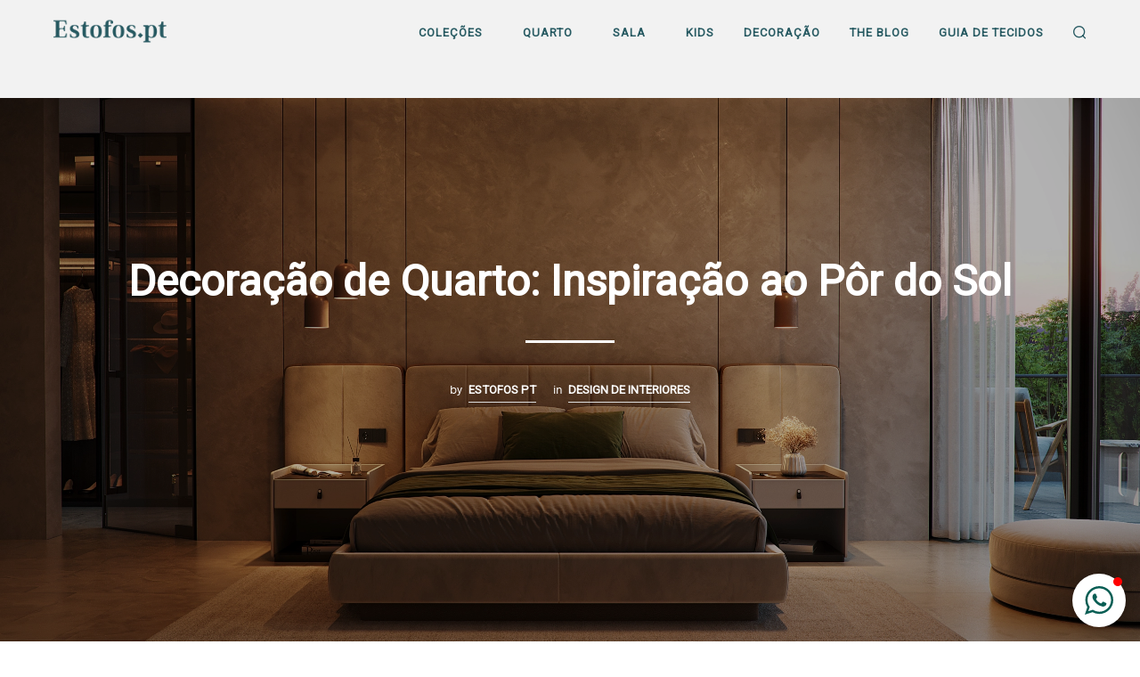

--- FILE ---
content_type: text/html; charset=UTF-8
request_url: https://estofos.pt/decoracao-de-quarto-inspiracao-ao-por-do-sol/
body_size: 39553
content:

<!DOCTYPE html>

<!--[if IE 9]>
<html class="ie ie9" dir="ltr" lang="pt-PT" prefix="og: https://ogp.me/ns#">
<![endif]-->

<html dir="ltr" lang="pt-PT" prefix="og: https://ogp.me/ns#">

<head>
    <meta charset="UTF-8">
    <meta name="viewport" content="width=device-width, initial-scale=1.0, maximum-scale=1.0, user-scalable=no" />

    <link rel="profile" href="http://gmpg.org/xfn/11">
    <link rel="pingback" href="https://estofos.pt/xmlrpc.php">

    <title>Decoração de Quarto: Inspiração ao Pôr do Sol | Estofos.pt</title>

		<!-- All in One SEO 4.9.3 - aioseo.com -->
	<meta name="description" content="Renovar a decoração de quarto nem sempre é uma tarefa fácil. O quarto, ao contrário de todos os outros cómodos da casa que são frequentados por todos os..." />
	<meta name="robots" content="max-image-preview:large" />
	<meta name="author" content="Estofos PT"/>
	<meta name="google-site-verification" content="caPg-7FtDMJcq0VgZdtPYTathmc7jWRVjuD3d4FxonU" />
	<link rel="canonical" href="https://estofos.pt/decoracao-de-quarto-inspiracao-ao-por-do-sol/" />
	<meta name="generator" content="All in One SEO (AIOSEO) 4.9.3" />
		<meta property="og:locale" content="pt_PT" />
		<meta property="og:site_name" content="Estofos.pt" />
		<meta property="og:type" content="article" />
		<meta property="og:title" content="Decoração de Quarto: Inspiração ao Pôr do Sol | Estofos.pt" />
		<meta property="og:description" content="Renovar a decoração de quarto nem sempre é uma tarefa fácil. O quarto, ao contrário de todos os outros cómodos da casa que são frequentados por todos os..." />
		<meta property="og:url" content="https://estofos.pt/decoracao-de-quarto-inspiracao-ao-por-do-sol/" />
		<meta property="og:image" content="https://estofos.pt/wp-content/uploads/2019/11/ESTFOS-FAVICON-2.png" />
		<meta property="og:image:secure_url" content="https://estofos.pt/wp-content/uploads/2019/11/ESTFOS-FAVICON-2.png" />
		<meta property="og:image:width" content="512" />
		<meta property="og:image:height" content="512" />
		<meta property="article:published_time" content="2023-06-14T16:12:30+00:00" />
		<meta property="article:modified_time" content="2023-06-16T15:54:05+00:00" />
		<meta property="article:publisher" content="https://www.facebook.com/estofos.pt" />
		<meta name="twitter:card" content="summary_large_image" />
		<meta name="twitter:title" content="Decoração de Quarto: Inspiração ao Pôr do Sol | Estofos.pt" />
		<meta name="twitter:description" content="Renovar a decoração de quarto nem sempre é uma tarefa fácil. O quarto, ao contrário de todos os outros cómodos da casa que são frequentados por todos os..." />
		<meta name="twitter:image" content="https://estofos.pt/wp-content/uploads/2019/11/ESTFOS-FAVICON-2.png" />
		<meta name="twitter:label1" content="Written by" />
		<meta name="twitter:data1" content="Estofos PT" />
		<meta name="twitter:label2" content="Est. reading time" />
		<meta name="twitter:data2" content="6 minutes" />
		<script type="application/ld+json" class="aioseo-schema">
			{"@context":"https:\/\/schema.org","@graph":[{"@type":"Article","@id":"https:\/\/estofos.pt\/decoracao-de-quarto-inspiracao-ao-por-do-sol\/#article","name":"Decora\u00e7\u00e3o de Quarto: Inspira\u00e7\u00e3o ao P\u00f4r do Sol | Estofos.pt","headline":"Decora\u00e7\u00e3o de Quarto: Inspira\u00e7\u00e3o ao P\u00f4r do Sol","author":{"@id":"https:\/\/estofos.pt\/author\/estofos\/#author"},"publisher":{"@id":"https:\/\/estofos.pt\/#organization"},"image":{"@type":"ImageObject","url":"https:\/\/estofos.pt\/wp-content\/uploads\/2023\/06\/decoracao-de-quarto-inspiracao-ao-por-do-sol.png","width":2560,"height":1441,"caption":"decora\u00e7\u00e3o-de-quarto-inspira\u00e7\u00e3o-ao-por-do-sol_estofos-pt"},"datePublished":"2023-06-14T16:12:30+00:00","dateModified":"2023-06-16T15:54:05+00:00","inLanguage":"pt-PT","mainEntityOfPage":{"@id":"https:\/\/estofos.pt\/decoracao-de-quarto-inspiracao-ao-por-do-sol\/#webpage"},"isPartOf":{"@id":"https:\/\/estofos.pt\/decoracao-de-quarto-inspiracao-ao-por-do-sol\/#webpage"},"articleSection":"Design de Interiores"},{"@type":"BreadcrumbList","@id":"https:\/\/estofos.pt\/decoracao-de-quarto-inspiracao-ao-por-do-sol\/#breadcrumblist","itemListElement":[{"@type":"ListItem","@id":"https:\/\/estofos.pt#listItem","position":1,"name":"In\u00edcio","item":"https:\/\/estofos.pt","nextItem":{"@type":"ListItem","@id":"https:\/\/estofos.pt\/category\/design-de-interiores\/#listItem","name":"Design de Interiores"}},{"@type":"ListItem","@id":"https:\/\/estofos.pt\/category\/design-de-interiores\/#listItem","position":2,"name":"Design de Interiores","item":"https:\/\/estofos.pt\/category\/design-de-interiores\/","nextItem":{"@type":"ListItem","@id":"https:\/\/estofos.pt\/decoracao-de-quarto-inspiracao-ao-por-do-sol\/#listItem","name":"Decora\u00e7\u00e3o de Quarto: Inspira\u00e7\u00e3o ao P\u00f4r do Sol"},"previousItem":{"@type":"ListItem","@id":"https:\/\/estofos.pt#listItem","name":"In\u00edcio"}},{"@type":"ListItem","@id":"https:\/\/estofos.pt\/decoracao-de-quarto-inspiracao-ao-por-do-sol\/#listItem","position":3,"name":"Decora\u00e7\u00e3o de Quarto: Inspira\u00e7\u00e3o ao P\u00f4r do Sol","previousItem":{"@type":"ListItem","@id":"https:\/\/estofos.pt\/category\/design-de-interiores\/#listItem","name":"Design de Interiores"}}]},{"@type":"Organization","@id":"https:\/\/estofos.pt\/#organization","name":"Estofos.pt","description":"Estofos","url":"https:\/\/estofos.pt\/","telephone":"+351966490725","logo":{"@type":"ImageObject","url":"https:\/\/estofos.pt\/wp-content\/uploads\/2019\/11\/ESTFOS-FAVICON-2.png","@id":"https:\/\/estofos.pt\/decoracao-de-quarto-inspiracao-ao-por-do-sol\/#organizationLogo","width":512,"height":512,"caption":"Estofos.pt"},"image":{"@id":"https:\/\/estofos.pt\/decoracao-de-quarto-inspiracao-ao-por-do-sol\/#organizationLogo"},"sameAs":["https:\/\/www.facebook.com\/estofos.pt","https:\/\/www.instagram.com\/estofos.pt\/","https:\/\/www.tiktok.com\/@estofospt","https:\/\/www.pinterest.pt\/estofospt\/","https:\/\/www.linkedin.com\/in\/estofos-pt\/"]},{"@type":"Person","@id":"https:\/\/estofos.pt\/author\/estofos\/#author","url":"https:\/\/estofos.pt\/author\/estofos\/","name":"Estofos PT","image":{"@type":"ImageObject","@id":"https:\/\/estofos.pt\/decoracao-de-quarto-inspiracao-ao-por-do-sol\/#authorImage","url":"https:\/\/secure.gravatar.com\/avatar\/ce4e5a6fe5a4d25e5bd61f229ed6d77cb89efa49fb7587b711c14c3abceaba1a?s=96&d=mm&r=g","width":96,"height":96,"caption":"Estofos PT"}},{"@type":"WebPage","@id":"https:\/\/estofos.pt\/decoracao-de-quarto-inspiracao-ao-por-do-sol\/#webpage","url":"https:\/\/estofos.pt\/decoracao-de-quarto-inspiracao-ao-por-do-sol\/","name":"Decora\u00e7\u00e3o de Quarto: Inspira\u00e7\u00e3o ao P\u00f4r do Sol | Estofos.pt","description":"Renovar a decora\u00e7\u00e3o de quarto nem sempre \u00e9 uma tarefa f\u00e1cil. O quarto, ao contr\u00e1rio de todos os outros c\u00f3modos da casa que s\u00e3o frequentados por todos os...","inLanguage":"pt-PT","isPartOf":{"@id":"https:\/\/estofos.pt\/#website"},"breadcrumb":{"@id":"https:\/\/estofos.pt\/decoracao-de-quarto-inspiracao-ao-por-do-sol\/#breadcrumblist"},"author":{"@id":"https:\/\/estofos.pt\/author\/estofos\/#author"},"creator":{"@id":"https:\/\/estofos.pt\/author\/estofos\/#author"},"image":{"@type":"ImageObject","url":"https:\/\/estofos.pt\/wp-content\/uploads\/2023\/06\/decoracao-de-quarto-inspiracao-ao-por-do-sol.png","@id":"https:\/\/estofos.pt\/decoracao-de-quarto-inspiracao-ao-por-do-sol\/#mainImage","width":2560,"height":1441,"caption":"decora\u00e7\u00e3o-de-quarto-inspira\u00e7\u00e3o-ao-por-do-sol_estofos-pt"},"primaryImageOfPage":{"@id":"https:\/\/estofos.pt\/decoracao-de-quarto-inspiracao-ao-por-do-sol\/#mainImage"},"datePublished":"2023-06-14T16:12:30+00:00","dateModified":"2023-06-16T15:54:05+00:00"},{"@type":"WebSite","@id":"https:\/\/estofos.pt\/#website","url":"https:\/\/estofos.pt\/","name":"Estofos.pt","description":"Estofos","inLanguage":"pt-PT","publisher":{"@id":"https:\/\/estofos.pt\/#organization"}}]}
		</script>
		<!-- All in One SEO -->


<!-- Google Tag Manager for WordPress by gtm4wp.com -->
<script data-cfasync="false" data-pagespeed-no-defer>
	var gtm4wp_datalayer_name = "dataLayer";
	var dataLayer = dataLayer || [];
</script>
<!-- End Google Tag Manager for WordPress by gtm4wp.com --><link rel='dns-prefetch' href='//www.googletagmanager.com' />
<link rel="alternate" type="application/rss+xml" title="Estofos.pt &raquo; Feed" href="https://estofos.pt/feed/" />
<link rel="alternate" type="application/rss+xml" title="Estofos.pt &raquo; Feed de comentários" href="https://estofos.pt/comments/feed/" />
<link rel="alternate" type="application/rss+xml" title="Feed de comentários de Estofos.pt &raquo; Decoração de Quarto: Inspiração ao Pôr do Sol" href="https://estofos.pt/decoracao-de-quarto-inspiracao-ao-por-do-sol/feed/" />
<link rel="alternate" title="oEmbed (JSON)" type="application/json+oembed" href="https://estofos.pt/wp-json/oembed/1.0/embed?url=https%3A%2F%2Festofos.pt%2Fdecoracao-de-quarto-inspiracao-ao-por-do-sol%2F" />
<link rel="alternate" title="oEmbed (XML)" type="text/xml+oembed" href="https://estofos.pt/wp-json/oembed/1.0/embed?url=https%3A%2F%2Festofos.pt%2Fdecoracao-de-quarto-inspiracao-ao-por-do-sol%2F&#038;format=xml" />
<style id='wp-img-auto-sizes-contain-inline-css' type='text/css'>
img:is([sizes=auto i],[sizes^="auto," i]){contain-intrinsic-size:3000px 1500px}
/*# sourceURL=wp-img-auto-sizes-contain-inline-css */
</style>
<style id='wp-emoji-styles-inline-css' type='text/css'>

	img.wp-smiley, img.emoji {
		display: inline !important;
		border: none !important;
		box-shadow: none !important;
		height: 1em !important;
		width: 1em !important;
		margin: 0 0.07em !important;
		vertical-align: -0.1em !important;
		background: none !important;
		padding: 0 !important;
	}
/*# sourceURL=wp-emoji-styles-inline-css */
</style>
<style id='wp-block-library-inline-css' type='text/css'>
:root{--wp-block-synced-color:#7a00df;--wp-block-synced-color--rgb:122,0,223;--wp-bound-block-color:var(--wp-block-synced-color);--wp-editor-canvas-background:#ddd;--wp-admin-theme-color:#007cba;--wp-admin-theme-color--rgb:0,124,186;--wp-admin-theme-color-darker-10:#006ba1;--wp-admin-theme-color-darker-10--rgb:0,107,160.5;--wp-admin-theme-color-darker-20:#005a87;--wp-admin-theme-color-darker-20--rgb:0,90,135;--wp-admin-border-width-focus:2px}@media (min-resolution:192dpi){:root{--wp-admin-border-width-focus:1.5px}}.wp-element-button{cursor:pointer}:root .has-very-light-gray-background-color{background-color:#eee}:root .has-very-dark-gray-background-color{background-color:#313131}:root .has-very-light-gray-color{color:#eee}:root .has-very-dark-gray-color{color:#313131}:root .has-vivid-green-cyan-to-vivid-cyan-blue-gradient-background{background:linear-gradient(135deg,#00d084,#0693e3)}:root .has-purple-crush-gradient-background{background:linear-gradient(135deg,#34e2e4,#4721fb 50%,#ab1dfe)}:root .has-hazy-dawn-gradient-background{background:linear-gradient(135deg,#faaca8,#dad0ec)}:root .has-subdued-olive-gradient-background{background:linear-gradient(135deg,#fafae1,#67a671)}:root .has-atomic-cream-gradient-background{background:linear-gradient(135deg,#fdd79a,#004a59)}:root .has-nightshade-gradient-background{background:linear-gradient(135deg,#330968,#31cdcf)}:root .has-midnight-gradient-background{background:linear-gradient(135deg,#020381,#2874fc)}:root{--wp--preset--font-size--normal:16px;--wp--preset--font-size--huge:42px}.has-regular-font-size{font-size:1em}.has-larger-font-size{font-size:2.625em}.has-normal-font-size{font-size:var(--wp--preset--font-size--normal)}.has-huge-font-size{font-size:var(--wp--preset--font-size--huge)}.has-text-align-center{text-align:center}.has-text-align-left{text-align:left}.has-text-align-right{text-align:right}.has-fit-text{white-space:nowrap!important}#end-resizable-editor-section{display:none}.aligncenter{clear:both}.items-justified-left{justify-content:flex-start}.items-justified-center{justify-content:center}.items-justified-right{justify-content:flex-end}.items-justified-space-between{justify-content:space-between}.screen-reader-text{border:0;clip-path:inset(50%);height:1px;margin:-1px;overflow:hidden;padding:0;position:absolute;width:1px;word-wrap:normal!important}.screen-reader-text:focus{background-color:#ddd;clip-path:none;color:#444;display:block;font-size:1em;height:auto;left:5px;line-height:normal;padding:15px 23px 14px;text-decoration:none;top:5px;width:auto;z-index:100000}html :where(.has-border-color){border-style:solid}html :where([style*=border-top-color]){border-top-style:solid}html :where([style*=border-right-color]){border-right-style:solid}html :where([style*=border-bottom-color]){border-bottom-style:solid}html :where([style*=border-left-color]){border-left-style:solid}html :where([style*=border-width]){border-style:solid}html :where([style*=border-top-width]){border-top-style:solid}html :where([style*=border-right-width]){border-right-style:solid}html :where([style*=border-bottom-width]){border-bottom-style:solid}html :where([style*=border-left-width]){border-left-style:solid}html :where(img[class*=wp-image-]){height:auto;max-width:100%}:where(figure){margin:0 0 1em}html :where(.is-position-sticky){--wp-admin--admin-bar--position-offset:var(--wp-admin--admin-bar--height,0px)}@media screen and (max-width:600px){html :where(.is-position-sticky){--wp-admin--admin-bar--position-offset:0px}}

/*# sourceURL=wp-block-library-inline-css */
</style><style id='global-styles-inline-css' type='text/css'>
:root{--wp--preset--aspect-ratio--square: 1;--wp--preset--aspect-ratio--4-3: 4/3;--wp--preset--aspect-ratio--3-4: 3/4;--wp--preset--aspect-ratio--3-2: 3/2;--wp--preset--aspect-ratio--2-3: 2/3;--wp--preset--aspect-ratio--16-9: 16/9;--wp--preset--aspect-ratio--9-16: 9/16;--wp--preset--color--black: #000000;--wp--preset--color--cyan-bluish-gray: #abb8c3;--wp--preset--color--white: #ffffff;--wp--preset--color--pale-pink: #f78da7;--wp--preset--color--vivid-red: #cf2e2e;--wp--preset--color--luminous-vivid-orange: #ff6900;--wp--preset--color--luminous-vivid-amber: #fcb900;--wp--preset--color--light-green-cyan: #7bdcb5;--wp--preset--color--vivid-green-cyan: #00d084;--wp--preset--color--pale-cyan-blue: #8ed1fc;--wp--preset--color--vivid-cyan-blue: #0693e3;--wp--preset--color--vivid-purple: #9b51e0;--wp--preset--gradient--vivid-cyan-blue-to-vivid-purple: linear-gradient(135deg,rgb(6,147,227) 0%,rgb(155,81,224) 100%);--wp--preset--gradient--light-green-cyan-to-vivid-green-cyan: linear-gradient(135deg,rgb(122,220,180) 0%,rgb(0,208,130) 100%);--wp--preset--gradient--luminous-vivid-amber-to-luminous-vivid-orange: linear-gradient(135deg,rgb(252,185,0) 0%,rgb(255,105,0) 100%);--wp--preset--gradient--luminous-vivid-orange-to-vivid-red: linear-gradient(135deg,rgb(255,105,0) 0%,rgb(207,46,46) 100%);--wp--preset--gradient--very-light-gray-to-cyan-bluish-gray: linear-gradient(135deg,rgb(238,238,238) 0%,rgb(169,184,195) 100%);--wp--preset--gradient--cool-to-warm-spectrum: linear-gradient(135deg,rgb(74,234,220) 0%,rgb(151,120,209) 20%,rgb(207,42,186) 40%,rgb(238,44,130) 60%,rgb(251,105,98) 80%,rgb(254,248,76) 100%);--wp--preset--gradient--blush-light-purple: linear-gradient(135deg,rgb(255,206,236) 0%,rgb(152,150,240) 100%);--wp--preset--gradient--blush-bordeaux: linear-gradient(135deg,rgb(254,205,165) 0%,rgb(254,45,45) 50%,rgb(107,0,62) 100%);--wp--preset--gradient--luminous-dusk: linear-gradient(135deg,rgb(255,203,112) 0%,rgb(199,81,192) 50%,rgb(65,88,208) 100%);--wp--preset--gradient--pale-ocean: linear-gradient(135deg,rgb(255,245,203) 0%,rgb(182,227,212) 50%,rgb(51,167,181) 100%);--wp--preset--gradient--electric-grass: linear-gradient(135deg,rgb(202,248,128) 0%,rgb(113,206,126) 100%);--wp--preset--gradient--midnight: linear-gradient(135deg,rgb(2,3,129) 0%,rgb(40,116,252) 100%);--wp--preset--font-size--small: 13px;--wp--preset--font-size--medium: 20px;--wp--preset--font-size--large: 36px;--wp--preset--font-size--x-large: 42px;--wp--preset--spacing--20: 0.44rem;--wp--preset--spacing--30: 0.67rem;--wp--preset--spacing--40: 1rem;--wp--preset--spacing--50: 1.5rem;--wp--preset--spacing--60: 2.25rem;--wp--preset--spacing--70: 3.38rem;--wp--preset--spacing--80: 5.06rem;--wp--preset--shadow--natural: 6px 6px 9px rgba(0, 0, 0, 0.2);--wp--preset--shadow--deep: 12px 12px 50px rgba(0, 0, 0, 0.4);--wp--preset--shadow--sharp: 6px 6px 0px rgba(0, 0, 0, 0.2);--wp--preset--shadow--outlined: 6px 6px 0px -3px rgb(255, 255, 255), 6px 6px rgb(0, 0, 0);--wp--preset--shadow--crisp: 6px 6px 0px rgb(0, 0, 0);}:where(.is-layout-flex){gap: 0.5em;}:where(.is-layout-grid){gap: 0.5em;}body .is-layout-flex{display: flex;}.is-layout-flex{flex-wrap: wrap;align-items: center;}.is-layout-flex > :is(*, div){margin: 0;}body .is-layout-grid{display: grid;}.is-layout-grid > :is(*, div){margin: 0;}:where(.wp-block-columns.is-layout-flex){gap: 2em;}:where(.wp-block-columns.is-layout-grid){gap: 2em;}:where(.wp-block-post-template.is-layout-flex){gap: 1.25em;}:where(.wp-block-post-template.is-layout-grid){gap: 1.25em;}.has-black-color{color: var(--wp--preset--color--black) !important;}.has-cyan-bluish-gray-color{color: var(--wp--preset--color--cyan-bluish-gray) !important;}.has-white-color{color: var(--wp--preset--color--white) !important;}.has-pale-pink-color{color: var(--wp--preset--color--pale-pink) !important;}.has-vivid-red-color{color: var(--wp--preset--color--vivid-red) !important;}.has-luminous-vivid-orange-color{color: var(--wp--preset--color--luminous-vivid-orange) !important;}.has-luminous-vivid-amber-color{color: var(--wp--preset--color--luminous-vivid-amber) !important;}.has-light-green-cyan-color{color: var(--wp--preset--color--light-green-cyan) !important;}.has-vivid-green-cyan-color{color: var(--wp--preset--color--vivid-green-cyan) !important;}.has-pale-cyan-blue-color{color: var(--wp--preset--color--pale-cyan-blue) !important;}.has-vivid-cyan-blue-color{color: var(--wp--preset--color--vivid-cyan-blue) !important;}.has-vivid-purple-color{color: var(--wp--preset--color--vivid-purple) !important;}.has-black-background-color{background-color: var(--wp--preset--color--black) !important;}.has-cyan-bluish-gray-background-color{background-color: var(--wp--preset--color--cyan-bluish-gray) !important;}.has-white-background-color{background-color: var(--wp--preset--color--white) !important;}.has-pale-pink-background-color{background-color: var(--wp--preset--color--pale-pink) !important;}.has-vivid-red-background-color{background-color: var(--wp--preset--color--vivid-red) !important;}.has-luminous-vivid-orange-background-color{background-color: var(--wp--preset--color--luminous-vivid-orange) !important;}.has-luminous-vivid-amber-background-color{background-color: var(--wp--preset--color--luminous-vivid-amber) !important;}.has-light-green-cyan-background-color{background-color: var(--wp--preset--color--light-green-cyan) !important;}.has-vivid-green-cyan-background-color{background-color: var(--wp--preset--color--vivid-green-cyan) !important;}.has-pale-cyan-blue-background-color{background-color: var(--wp--preset--color--pale-cyan-blue) !important;}.has-vivid-cyan-blue-background-color{background-color: var(--wp--preset--color--vivid-cyan-blue) !important;}.has-vivid-purple-background-color{background-color: var(--wp--preset--color--vivid-purple) !important;}.has-black-border-color{border-color: var(--wp--preset--color--black) !important;}.has-cyan-bluish-gray-border-color{border-color: var(--wp--preset--color--cyan-bluish-gray) !important;}.has-white-border-color{border-color: var(--wp--preset--color--white) !important;}.has-pale-pink-border-color{border-color: var(--wp--preset--color--pale-pink) !important;}.has-vivid-red-border-color{border-color: var(--wp--preset--color--vivid-red) !important;}.has-luminous-vivid-orange-border-color{border-color: var(--wp--preset--color--luminous-vivid-orange) !important;}.has-luminous-vivid-amber-border-color{border-color: var(--wp--preset--color--luminous-vivid-amber) !important;}.has-light-green-cyan-border-color{border-color: var(--wp--preset--color--light-green-cyan) !important;}.has-vivid-green-cyan-border-color{border-color: var(--wp--preset--color--vivid-green-cyan) !important;}.has-pale-cyan-blue-border-color{border-color: var(--wp--preset--color--pale-cyan-blue) !important;}.has-vivid-cyan-blue-border-color{border-color: var(--wp--preset--color--vivid-cyan-blue) !important;}.has-vivid-purple-border-color{border-color: var(--wp--preset--color--vivid-purple) !important;}.has-vivid-cyan-blue-to-vivid-purple-gradient-background{background: var(--wp--preset--gradient--vivid-cyan-blue-to-vivid-purple) !important;}.has-light-green-cyan-to-vivid-green-cyan-gradient-background{background: var(--wp--preset--gradient--light-green-cyan-to-vivid-green-cyan) !important;}.has-luminous-vivid-amber-to-luminous-vivid-orange-gradient-background{background: var(--wp--preset--gradient--luminous-vivid-amber-to-luminous-vivid-orange) !important;}.has-luminous-vivid-orange-to-vivid-red-gradient-background{background: var(--wp--preset--gradient--luminous-vivid-orange-to-vivid-red) !important;}.has-very-light-gray-to-cyan-bluish-gray-gradient-background{background: var(--wp--preset--gradient--very-light-gray-to-cyan-bluish-gray) !important;}.has-cool-to-warm-spectrum-gradient-background{background: var(--wp--preset--gradient--cool-to-warm-spectrum) !important;}.has-blush-light-purple-gradient-background{background: var(--wp--preset--gradient--blush-light-purple) !important;}.has-blush-bordeaux-gradient-background{background: var(--wp--preset--gradient--blush-bordeaux) !important;}.has-luminous-dusk-gradient-background{background: var(--wp--preset--gradient--luminous-dusk) !important;}.has-pale-ocean-gradient-background{background: var(--wp--preset--gradient--pale-ocean) !important;}.has-electric-grass-gradient-background{background: var(--wp--preset--gradient--electric-grass) !important;}.has-midnight-gradient-background{background: var(--wp--preset--gradient--midnight) !important;}.has-small-font-size{font-size: var(--wp--preset--font-size--small) !important;}.has-medium-font-size{font-size: var(--wp--preset--font-size--medium) !important;}.has-large-font-size{font-size: var(--wp--preset--font-size--large) !important;}.has-x-large-font-size{font-size: var(--wp--preset--font-size--x-large) !important;}
/*# sourceURL=global-styles-inline-css */
</style>

<style id='classic-theme-styles-inline-css' type='text/css'>
/*! This file is auto-generated */
.wp-block-button__link{color:#fff;background-color:#32373c;border-radius:9999px;box-shadow:none;text-decoration:none;padding:calc(.667em + 2px) calc(1.333em + 2px);font-size:1.125em}.wp-block-file__button{background:#32373c;color:#fff;text-decoration:none}
/*# sourceURL=/wp-includes/css/classic-themes.min.css */
</style>
<link rel='stylesheet' id='gbt_18_sk_portfolio_styles-css' href='https://estofos.pt/wp-content/plugins/shopkeeper-portfolio/includes/blocks/portfolio/assets/css/style.css?ver=1679058888' type='text/css' media='all' />
<link rel='stylesheet' id='hookmeup-css' href='https://estofos.pt/wp-content/plugins/hookmeup/public/assets/css/hmu-public.css?ver=1.2.1' type='text/css' media='all' />
<link rel='stylesheet' id='woocommerce-layout-css' href='https://estofos.pt/wp-content/plugins/woocommerce/assets/css/woocommerce-layout.css?ver=10.4.3' type='text/css' media='all' />
<link rel='stylesheet' id='woocommerce-smallscreen-css' href='https://estofos.pt/wp-content/plugins/woocommerce/assets/css/woocommerce-smallscreen.css?ver=10.4.3' type='text/css' media='only screen and (max-width: 768px)' />
<link rel='stylesheet' id='woocommerce-general-css' href='https://estofos.pt/wp-content/plugins/woocommerce/assets/css/woocommerce.css?ver=10.4.3' type='text/css' media='all' />
<style id='woocommerce-inline-inline-css' type='text/css'>
.woocommerce form .form-row .required { visibility: visible; }
/*# sourceURL=woocommerce-inline-inline-css */
</style>
<link rel='stylesheet' id='weglot-css-css' href='https://estofos.pt/wp-content/plugins/weglot/dist/css/front-css.css?ver=5.2' type='text/css' media='all' />
<link rel='stylesheet' id='new-flag-css-css' href='https://estofos.pt/wp-content/plugins/weglot/dist/css/new-flags.css?ver=5.2' type='text/css' media='all' />
<link rel='stylesheet' id='animate-css' href='https://estofos.pt/wp-content/themes/shopkeeper/css/vendor/animate.css?ver=1.0.0' type='text/css' media='all' />
<link rel='stylesheet' id='fresco-css' href='https://estofos.pt/wp-content/themes/shopkeeper/css/vendor/fresco/fresco.css?ver=2.2.2' type='text/css' media='all' />
<link rel='stylesheet' id='easyzoom-css' href='https://estofos.pt/wp-content/themes/shopkeeper/css/vendor/easyzoom.css?ver=2.4.0' type='text/css' media='all' />
<link rel='stylesheet' id='nanoscroller-css' href='https://estofos.pt/wp-content/themes/shopkeeper/css/vendor/nanoscroller.css?ver=0.7.6' type='text/css' media='all' />
<link rel='stylesheet' id='select2-css' href='https://estofos.pt/wp-content/plugins/woocommerce/assets/css/select2.css?ver=10.4.3' type='text/css' media='all' />
<link rel='stylesheet' id='swiper-css' href='https://estofos.pt/wp-content/themes/shopkeeper/css/vendor/swiper.css?ver=4.4.6' type='text/css' media='all' />
<link rel='stylesheet' id='sk-social-media-styles-css' href='https://estofos.pt/wp-content/plugins/shopkeeper-extender/includes/social-media/assets/css/social-media.min.css?ver=6.9' type='text/css' media='all' />
<link rel='stylesheet' id='sk-social-sharing-styles-css' href='https://estofos.pt/wp-content/plugins/shopkeeper-extender/includes/social-sharing/assets/css/social-sharing.min.css?ver=6.9' type='text/css' media='all' />
<link rel='stylesheet' id='gbt-portfolio-styles-css' href='https://estofos.pt/wp-content/plugins/shopkeeper-portfolio/includes/assets/css/portfolio.css?ver=6.9' type='text/css' media='all' />
<link rel='stylesheet' id='getbowtied-custom-notifications-styles-css' href='https://estofos.pt/wp-content/themes/shopkeeper/inc/notifications/custom/assets/css/style.min.css?ver=2.9.10' type='text/css' media='all' />
<link rel='stylesheet' id='js_composer_front-css' href='https://estofos.pt/wp-content/plugins/js_composer/assets/css/js_composer.min.css?ver=8.0' type='text/css' media='all' />
<link rel='stylesheet' id='yith_ywraq_frontend-css' href='https://estofos.pt/wp-content/plugins/yith-woocommerce-request-a-quote-premium/assets/css/ywraq-frontend.css?ver=4.39.0' type='text/css' media='all' />
<style id='yith_ywraq_frontend-inline-css' type='text/css'>
:root {
		--ywraq_layout_button_bg_color: rgb(39,90,98);
		--ywraq_layout_button_bg_color_hover: rgb(39,90,98);
		--ywraq_layout_button_border_color: rgb(39,90,98);
		--ywraq_layout_button_border_color_hover: rgb(39,90,98);
		--ywraq_layout_button_color: rgb(255,255,255);
		--ywraq_layout_button_color_hover: #ffffff;
		
		--ywraq_checkout_button_bg_color: rgb(39,90,98);
		--ywraq_checkout_button_bg_color_hover: rgb(39,90,98);
		--ywraq_checkout_button_border_color: rgb(39,90,98);
		--ywraq_checkout_button_border_color_hover: rgb(39,90,98);
		--ywraq_checkout_button_color: #ffffff;
		--ywraq_checkout_button_color_hover: #ffffff;
		
		--ywraq_accept_button_bg_color: rgb(39,90,98);
		--ywraq_accept_button_bg_color_hover: rgb(39,90,98);
		--ywraq_accept_button_border_color: rgb(39,90,98);
		--ywraq_accept_button_border_color_hover: rgb(39,90,98);
		--ywraq_accept_button_color: #ffffff;
		--ywraq_accept_button_color_hover: #ffffff;
		
		--ywraq_reject_button_bg_color: transparent;
		--ywraq_reject_button_bg_color_hover: #CC2B2B;
		--ywraq_reject_button_border_color: #CC2B2B;
		--ywraq_reject_button_border_color_hover: #CC2B2B;
		--ywraq_reject_button_color: #CC2B2B;
		--ywraq_reject_button_color_hover: #ffffff;
		}		
.woocommerce.single-product button.single_add_to_cart_button.button {margin-right: 5px;}
	.woocommerce.single-product .product .yith-ywraq-add-to-quote {display: inline-block; vertical-align: middle;margin-top: 5px;}
	
/*# sourceURL=yith_ywraq_frontend-inline-css */
</style>
<link rel='stylesheet' id='ywraq-default-form-css' href='https://estofos.pt/wp-content/plugins/yith-woocommerce-request-a-quote-premium/assets/css/ywraq-default-form.css?ver=4.39.0' type='text/css' media='all' />
<link rel='stylesheet' id='shopkeeper-icon-font-css' href='https://estofos.pt/wp-content/themes/shopkeeper/inc/fonts/shopkeeper-icon-font/style.css?ver=2.9.10' type='text/css' media='all' />
<link rel='stylesheet' id='shopkeeper-styles-css' href='https://estofos.pt/wp-content/themes/shopkeeper/css/styles.css?ver=2.9.10' type='text/css' media='all' />
<style id='shopkeeper-styles-inline-css' type='text/css'>

		.st-content
		{
			background-color: #FFFFFF;
		}

	h1, h2, h3, h4, h5, h6,
	.comments-title,
	.comment-author,
	#reply-title,
	#site-footer .widget-title,
	.accordion_title,
	.ui-tabs-anchor,
	.products .button,
	.site-title a,
	.post_meta_archive a,
	.post_meta a,
	.post_tags a,
	 #nav-below a,
	.list_categories a,
	.list_shop_categories a,
	.main-navigation > ul > li > a,
	.main-navigation .mega-menu > ul > li > a,
	.more-link,
	.top-page-excerpt,
	.select2-search input,
	.product_after_shop_loop_buttons a,
	.woocommerce .products-grid a.button,
	.page-numbers,
	input.qty,
	.button,
	button,
	.button_text,
	input[type="button"],
	input[type="reset"],
	input[type="submit"],
	button[type="submit"],
	.woocommerce a.button,
	.woocommerce-page a.button,
	.woocommerce button.button,
	.woocommerce-page button.button,
	.woocommerce input.button,
	.woocommerce-page input.button,
	.woocommerce #respond input#submit,
	.woocommerce-page #respond input#submit,
	.woocommerce #content input.button,
	.woocommerce-page #content input.button,
	.woocommerce a.button.alt,
	.woocommerce button.button.alt,
	.woocommerce input.button.alt,
	.woocommerce #respond input#submit.alt,
	.woocommerce #content input.button.alt,
	.woocommerce-page a.button.alt,
	.woocommerce-page button.button.alt,
	.woocommerce-page input.button.alt,
	.woocommerce-page #respond input#submit.alt,
	.woocommerce-page #content input.button.alt,
	.yith-wcwl-wishlistexistsbrowse.show a,
	.share-product-text,
	.tabs > li > a,
	label,
	.comment-respond label,
	.product_meta_title,
	.woocommerce table.shop_table th,
	.woocommerce-page table.shop_table th,
	#map_button,
	.coupon_code_text,
	.woocommerce .cart-collaterals .cart_totals tr.order-total td strong,
	.woocommerce-page .cart-collaterals .cart_totals tr.order-total td strong,
	.cart-wishlist-empty,
	.wishlist-empty,
	.cart-empty,
	.return-to-shop .wc-backward,
	.order-number a,
	.account_view_link,
	.post-edit-link,
	.from_the_blog_title,
	.icon_box_read_more,
	.vc_pie_chart_value,
	.shortcode_banner_simple_bullet,
	.shortcode_banner_simple_height_bullet,
	.category_name,
	.woocommerce span.onsale,
	.woocommerce-page span.onsale,
	.out_of_stock_badge_single,
	.out_of_stock_badge_loop,
	.page-numbers,
	.post-nav-links span,
	.post-nav-links a,
	.add_to_wishlist,
	.yith-wcwl-wishlistaddedbrowse,
	.yith-wcwl-wishlistexistsbrowse,
	.filters-group,
	.product-name,
	.woocommerce-page .my_account_container table.shop_table.order_details_footer tr:last-child td:last-child .amount,
	.customer_details dt,
	.widget h3,
	.widget .total .amount,
	.wishlist-in-stock,
	.wishlist-out-of-stock,
	.comment-reply-link,
	.comment-edit-link,
	.widget_calendar table thead tr th,
	.page-type,
	.mobile-navigation a,
	table thead tr th,
	.portfolio_single_list_cat,
	.portfolio-categories,
	.shipping-calculator-button,
	.vc_btn,
	.vc_btn2,
	.vc_btn3,
	.account-tab-item .account-tab-link,
	.account-tab-list .sep,
	ul.order_details li,
	ul.order_details.bacs_details li,
	.widget_calendar caption,
	.widget_recent_comments li a,
	.edit-account legend,
	.widget_shopping_cart li.empty,
	.cart-collaterals .cart_totals .shop_table .order-total .woocommerce-Price-amount,
	.woocommerce table.cart .cart_item td a,
	.woocommerce #content table.cart .cart_item td a,
	.woocommerce-page table.cart .cart_item td a,
	.woocommerce-page #content table.cart .cart_item td a,
	.woocommerce table.cart .cart_item td span,
	.woocommerce #content table.cart .cart_item td span,
	.woocommerce-page table.cart .cart_item td span,
	.woocommerce-page #content table.cart .cart_item td span,
	.woocommerce-MyAccount-navigation ul li,
	.cd-quick-view .cd-item-info .product_infos .quickview-badges .onsale,
	.woocommerce-info.wc_points_rewards_earn_points,
	.woocommerce-info, .woocommerce-error, .woocommerce-message,
	.woocommerce .cart-collaterals .cart_totals .cart-subtotal th,
	.woocommerce-page .cart-collaterals .cart_totals .cart-subtotal th,
	.woocommerce .cart-collaterals .cart_totals tr.shipping th,
	.woocommerce-page .cart-collaterals .cart_totals tr.shipping th,
	.woocommerce .cart-collaterals .cart_totals tr.order-total th,
	.woocommerce-page .cart-collaterals .cart_totals tr.order-total th,
	.woocommerce .cart-collaterals .cart_totals h2,
	.woocommerce .cart-collaterals .cross-sells h2,
	.woocommerce-cart #content table.cart td.actions .coupon #coupon_code,
	form.checkout_coupon #coupon_code,
	.woocommerce-checkout .woocommerce-info,
	.shopkeeper_checkout_coupon,
	.shopkeeper_checkout_login,
	.minicart-message,
	.woocommerce .woocommerce-checkout-review-order table.shop_table tfoot td,
	.woocommerce .woocommerce-checkout-review-order table.shop_table tfoot th,
	.woocommerce-page .woocommerce-checkout-review-order table.shop_table tfoot td,
	.woocommerce-page .woocommerce-checkout-review-order table.shop_table tfoot th,
	.no-products-info p,
	.getbowtied_blog_ajax_load_button a,
	.getbowtied_ajax_load_button a,
	.index-layout-2 ul.blog-posts .blog-post article .post-categories li a,
	.index-layout-3 .blog-posts_container ul.blog-posts .blog-post article .post-categories li a,
	.index-layout-2 ul.blog-posts .blog-post .post_content_wrapper .post_content .read_more,
	.index-layout-3 .blog-posts_container ul.blog-posts .blog-post article .post_content_wrapper .post_content .read_more,
	.woocommerce .woocommerce-breadcrumb,
	.woocommerce-page .woocommerce-breadcrumb,
	.woocommerce .woocommerce-breadcrumb a,
	.woocommerce-page .woocommerce-breadcrumb a,
	.product_meta,
	.product_meta span,
	.product_meta a,
	.product_layout_classic div.product span.price,
	.product_layout_classic div.product p.price,
	.product_layout_2 div.product span.price,
	.product_layout_2 div.product p.price,
	.product_layout_3 div.product span.price,
	.product_layout_3 div.product p.price,
	.product_layout_4 div.product span.price,
	.product_layout_4 div.product p.price,
	.related-products-title,
	.product_socials_wrapper .share-product-text,
	#button_offcanvas_sidebar_left .filters-text,
	.woocommerce-ordering select.orderby,
	.fr-position-text,
	.woocommerce-checkout-review-order .woocommerce-checkout-review-order-table tr td,
	.catalog-ordering .select2-container.orderby a,
	.catalog-ordering .select2-container span,
	.widget_product_categories ul li .count,
	.widget_layered_nav ul li .count,
	.woocommerce-ordering select.orderby,
	.woocommerce .cart-collaterals .cart_totals table.shop_table_responsive tr td::before,
	.woocommerce-page .cart-collaterals .cart_totals table.shop_table_responsive tr td::before,
	.login-register-container .lost-pass-link,
	.woocommerce-cart .cart-collaterals .cart_totals table td .amount,
	.wpb_wrapper .add_to_cart_inline .woocommerce-Price-amount.amount,
	.woocommerce-page .cart-collaterals .cart_totals tr.shipping td,
	.woocommerce-page .cart-collaterals .cart_totals tr.shipping td,
	.woocommerce .cart-collaterals .cart_totals tr.cart-discount th,
	.woocommerce-page .cart-collaterals .cart_totals tr.cart-discount th,
	.woocommerce-thankyou-order-received,
	.woocommerce-order-received .woocommerce table.shop_table tfoot th,
	.woocommerce-order-received .woocommerce-page table.shop_table tfoot th,
	.woocommerce-view-order .woocommerce table.shop_table tfoot th,
	.woocommerce-view-order .woocommerce-page table.shop_table tfoot th,
	.woocommerce-order-received .woocommerce table.shop_table tfoot td,
	.woocommerce-order-received .woocommerce-page table.shop_table tfoot td,
	.woocommerce-view-order .woocommerce table.shop_table tfoot td,
	.woocommerce-view-order .woocommerce-page table.shop_table tfoot td,
	.language-and-currency #top_bar_language_list > ul > li,
	.language-and-currency .wcml_currency_switcher > ul > li.wcml-cs-active-currency,
	.language-and-currency-offcanvas #top_bar_language_list > ul > li,
	.language-and-currency-offcanvas .wcml_currency_switcher > ul > li.wcml-cs-active-currency,
	.woocommerce-order-pay .woocommerce .woocommerce-form-login p.lost_password a,
	.woocommerce-MyAccount-content .woocommerce-orders-table__cell-order-number a,
	.woocommerce form.login .lost_password,
	.comment-reply-title,
	.product_content_wrapper .product_infos .out_of_stock_wrapper .out_of_stock_badge_single,
	.product_content_wrapper .product_infos .woocommerce-variation-availability p.stock.out-of-stock,
	.site-search .widget_product_search .search-field,
	.site-search .widget_search .search-field,
	.site-search .search-form .search-field,
	.site-search .search-text,
	.site-search .search-no-suggestions,
	.latest_posts_grid_wrapper .latest_posts_grid_title,
	p.has-drop-cap:not(:focus):first-letter,
	.paypal-button-tagline .paypal-button-text,
	.tinvwl_add_to_wishlist_button,
	.product-addon-totals,
	body.gbt_custom_notif .page-notifications .gbt-custom-notification-message,
	body.gbt_custom_notif .page-notifications .gbt-custom-notification-message *,
	body.gbt_custom_notif .page-notifications .product_notification_text,
	body.gbt_custom_notif .page-notifications .product_notification_text *,
	body.gbt_classic_notif .woocommerce-error a,
	body.gbt_classic_notif .woocommerce-info a,
	body.gbt_classic_notif .woocommerce-message a,
	body.gbt_classic_notif .woocommerce-notice a,
	.shop_table.cart .product-price .amount,
	.wp-block-media-text .wp-block-media-text__content p,
	p.has-drop-cap:first-letter,
	.wp-block-latest-posts a,
	.wp-block-button,
	.wp-block-cover .wp-block-cover-text,
	.wp-block-subhead,
	.wp-block-image	figcaption,
	.wp-block-quote p,
	.wp-block-quote cite,
	.wp-block-quote .editor-rich-text,
	.wp-block-pullquote p,
	.wp-block-pullquote cite,
	.wp-block-pullquote .editor-rich-text,
	.gbt_18_sk_latest_posts_title,
	.gbt_18_sk_editor_banner_title,
	.gbt_18_sk_editor_slide_title_input,
	.gbt_18_sk_editor_slide_button_input,
	.gbt_18_sk_categories_grid .gbt_18_sk_category_name,
	.gbt_18_sk_categories_grid .gbt_18_sk_category_count,
	.gbt_18_sk_slider_wrapper .gbt_18_sk_slide_button,
	.gbt_18_sk_posts_grid .gbt_18_sk_posts_grid_title,
	.gbt_18_sk_editor_portfolio_item_title,
	.editor-post-title .editor-post-title__input,
	.wc-products-block-preview .product-title,
	.wc-products-block-preview .product-add-to-cart,
	.wc-block-products-category .wc-product-preview__title,
	.wc-block-products-category .wc-product-preview__add-to-cart,
	.wc-block-grid__product-onsale,
	.wc-block-featured-product__price .woocommerce-Price-amount,
	.woocommerce-result-count,
	.widget_price_filter .price_slider_amount,
	.woocommerce ul.products li.product .price,
	.product_content_wrapper .product_infos table.variations  td.label,
	.woocommerce div.product form.cart .reset_variations,
	.cd-quick-view .cd-item-info .product_infos .product_price .price,
	.wc-block-grid__product-price.price,
	.wc-block-order-select__select,
	#powerTip,
	div.wcva_shop_textblock,
	.wcva_filter_textblock,
	.wcva_single_textblock,
	.wp-block-woocommerce-all-reviews .wc-block-review-list-item__product a,
	.cd-quick-view .swatchtitlelabel,
	.cd-quick-view .wcva_attribute_sep,
	.cd-quick-view .wcva_selected_attribute
	{
		font-family: "Roboto", sans-serif;
	}

	body,
	p,
	#site-navigation-top-bar,
	.site-title,
	.widget_product_search #searchsubmit,
	.widget_search #searchsubmit,
	.widget_product_search .search-submit,
	.widget_search .search-submit,
	#site-menu,
	.copyright_text,
	blockquote cite,
	table thead th,
	.recently_viewed_in_single h2,
	.woocommerce .cart-collaterals .cart_totals table th,
	.woocommerce-page .cart-collaterals .cart_totals table th,
	.woocommerce .cart-collaterals .shipping_calculator h2,
	.woocommerce-page .cart-collaterals .shipping_calculator h2,
	.woocommerce table.woocommerce-checkout-review-order-table tfoot th,
	.woocommerce-page table.woocommerce-checkout-review-order-table tfoot th,
	.qty,
	.shortcode_banner_simple_inside h4,
	.shortcode_banner_simple_height h4,
	.fr-caption,
	.post_meta_archive,
	.post_meta,
	.yith-wcwl-wishlistaddedbrowse .feedback,
	.yith-wcwl-wishlistexistsbrowse .feedback,
	.product-name span,
	.widget_calendar table tbody a,
	.fr-touch-caption-wrapper,
	.woocommerce .login-register-container p.form-row.remember-me-row label,
	.woocommerce .checkout_login p.form-row label[for="rememberme"],
	.form-row.remember-me-row a,
	.wpb_widgetised_column aside ul li span.count,
	.woocommerce td.product-name dl.variation dt,
	.woocommerce td.product-name dl.variation dd,
	.woocommerce td.product-name dl.variation dt p,
	.woocommerce td.product-name dl.variation dd p,
	.woocommerce-page td.product-name dl.variation dt,
	.woocommerce-page td.product-name dl.variation dd p,
	.woocommerce-page td.product-name dl.variation dt p,
	.woocommerce .select2-container,
	.check_label,
	.woocommerce-page #payment .terms label,
	ul.order_details li strong,
	.widget_recent_comments li,
	.widget_shopping_cart p.total,
	.widget_shopping_cart p.total .amount,
	.mobile-navigation li ul li a,
	.woocommerce #payment div.payment_box p,
    .woocommerce-page #payment div.payment_box p,
	.woocommerce table.cart .cart_item td:before,
	.woocommerce #content table.cart .cart_item td:before,
	.woocommerce-page table.cart .cart_item td:before,
	.woocommerce-page #content table.cart .cart_item td:before,
	.language-and-currency #top_bar_language_list > ul > li > ul > li > a,
	.language-and-currency .wcml_currency_switcher > ul > li.wcml-cs-active-currency > ul.wcml-cs-submenu li a,
	.language-and-currency #top_bar_language_list > ul > li.menu-item-first > ul.sub-menu li.sub-menu-item span.icl_lang_sel_current,
	.language-and-currency-offcanvas  #top_bar_language_list > ul > li > ul > li > a,
	.language-and-currency-offcanvas  .wcml_currency_switcher > ul > li.wcml-cs-active-currency > ul.wcml-cs-submenu li a,
	.language-and-currency-offcanvas  #top_bar_language_list > ul > li.menu-item-first > ul.sub-menu li.sub-menu-item span.icl_lang_sel_current,
	.woocommerce-order-pay .woocommerce .woocommerce-info,
	.select2-results__option,
	body.gbt_classic_notif .woocommerce-error,
	body.gbt_classic_notif .woocommerce-info,
	body.gbt_classic_notif .woocommerce-message,
	body.gbt_classic_notif .woocommerce-notice,
	.gbt_18_sk_editor_banner_subtitle,
	.gbt_18_sk_editor_slide_description_input,
	.woocommerce td.product-name .wc-item-meta li,
	.woocommerce ul.products li.product .woocommerce-loop-product__title,
	.product_content_wrapper .product_infos span.belowtext,
	.wc-block-grid__product-title
	{
		font-family: Radnika, sans-serif;

	}

	h1, .woocommerce h1, .woocommerce-page h1 { font-size: 30.797px; }
	h2, .woocommerce h2, .woocommerce-page h2 { font-size: 23.101px; }
	h3, .woocommerce h3, .woocommerce-page h3 { font-size: 17.329px; }
	h4, .woocommerce h4, .woocommerce-page h4 { font-size: 13px; }
	h5, .woocommerce h5, .woocommerce-page h5 { font-size: 9.75px; }

	.page-title.blog-listing,
	.woocommerce .page-title,
	.page-title,
	.single .entry-title,
	.woocommerce-cart .page-title,
	.woocommerce-checkout .page-title,
	.woocommerce-account .page-title
	{
		font-size: 41.041px;
	}

	p.has-drop-cap:first-letter
	{
		font-size: 41.041px !important;
	}

	.entry-title-archive,
	.wp-block-latest-posts li > a
	{
		font-size: 30.659px;
	}

	.woocommerce #content div.product .product_title,
	.woocommerce div.product .product_title,
	.woocommerce-page #content div.product .product_title,
	.woocommerce-page div.product .product_title
	{
		font-size: 23.101px;
	}

	.woocommerce-checkout .content-area h3,
	.woocommerce-view-order h2,
	.woocommerce-edit-address h3,
	.woocommerce-edit-account legend
	{
		font-size: 13px;
	}

	@media only screen and (max-width: 768px)
	{
		.shortcode_getbowtied_slider .swiper-slide h2
		{
			 font-size: 30.797px !important;
		}
	}

	@media only screen and (min-width: 768px) {

		h1, .woocommerce h1, .woocommerce-page h1 { font-size: 54.487px; }
		h2, .woocommerce h2, .woocommerce-page h2 { font-size: 40.871px; }
		h3, .woocommerce h3, .woocommerce-page h3 { font-size: 30.659px; }
		h4, .woocommerce h4, .woocommerce-page h4 { font-size: 23px; }
		h5, .woocommerce h5, .woocommerce-page h5 { font-size: 17.25px; }

		.page-title.blog-listing,
		.woocommerce .page-title,
		.page-title,
		.single .entry-title,
		.woocommerce-cart .page-title,
		.woocommerce-checkout .page-title,
		.woocommerce-account .page-title
		{
			font-size: 72.611px;
		}

		p.has-drop-cap:first-letter
		{
			font-size: 72.611px !important;
		}

		.entry-title-archive,
		.wp-block-latest-posts li > a
		{
			font-size: 30.659px;
		}

		.woocommerce-checkout .content-area h3,
		.woocommerce-view-order h2,
		.woocommerce-edit-address h3,
		.woocommerce-edit-account legend,
		.woocommerce-order-received h2,
		.fr-position-text
		{
			font-size: 23px;
		}

	}

	@media only screen and (min-width: 1025px) {

		.woocommerce #content div.product .product_title,
		.woocommerce div.product .product_title,
		.woocommerce-page #content div.product .product_title,
		.woocommerce-page div.product .product_title
		{
			font-size: 40.871px;
		}

	}

	@media only screen and (max-width: 1024px) {

		.woocommerce #content div.product .product_title,
		.woocommerce div.product .product_title,
		.woocommerce-page #content div.product .product_title,
		.woocommerce-page div.product .product_title
		{
			font-size: 23.101px;
		}
	}

	@media only screen and (min-width: 1025px) {
		p,
		.woocommerce table.shop_attributes th,
		.woocommerce-page table.shop_attributes th,
		.woocommerce table.shop_attributes td,
		.woocommerce-page table.shop_attributes td,
		.woocommerce-review-link,
		.blog-isotope .entry-content-archive,
		.blog-isotope .entry-content-archive *,
		body.gbt_classic_notif .woocommerce-message,
		body.gbt_classic_notif .woocommerce-error,
		body.gbt_classic_notif .woocommerce-info,
		body.gbt_classic_notif .woocommerce-notice,
		.woocommerce-store-notice, p.demo_store,
		ul li ul,
		ul li ol,
		ul, ol, dl
		{
			font-size: 16px;
		}
	}

	.woocommerce ul.order_details li strong,
	.fr-caption,
	.woocommerce-order-pay .woocommerce .woocommerce-info
	{
		font-size: 16px !important;
	}

	@media only screen and (min-width: 768px)
	{
		.woocommerce ul.products li.product .woocommerce-loop-product__title,
		.wc-block-grid .wc-block-grid__products .wc-block-grid__product .wc-block-grid__product-link .wc-block-grid__product-title
		{
			font-size: 18px !important;
		}
	}

	body,
	table tr th,
	table tr td,
	table thead tr th,
	blockquote p,
	pre,
	del,
	label,
	.select2-dropdown-open.select2-drop-above .select2-choice,
	.select2-dropdown-open.select2-drop-above .select2-choices,
	.select2-container,
	.big-select,
	.select.big-select,
	.post_meta_archive a,
	.post_meta a,
	.nav-next a,
	.nav-previous a,
	.blog-single h6,
	.page-description,
	.woocommerce #content nav.woocommerce-pagination ul li a:focus,
	.woocommerce #content nav.woocommerce-pagination ul li a:hover,
	.woocommerce #content nav.woocommerce-pagination ul li span.current,
	.woocommerce nav.woocommerce-pagination ul li a:focus,
	.woocommerce nav.woocommerce-pagination ul li a:hover,
	.woocommerce nav.woocommerce-pagination ul li span.current,
	.woocommerce-page #content nav.woocommerce-pagination ul li a:focus,
	.woocommerce-page #content nav.woocommerce-pagination ul li a:hover,
	.woocommerce-page #content nav.woocommerce-pagination ul li span.current,
	.woocommerce-page nav.woocommerce-pagination ul li a:focus,
	.woocommerce-page nav.woocommerce-pagination ul li a:hover,
	.woocommerce-page nav.woocommerce-pagination ul li span.current,
	.posts-navigation .page-numbers a:hover,
	.woocommerce table.shop_table th,
	.woocommerce-page table.shop_table th,
	.woocommerce-checkout .woocommerce-info,
	.customer_details dt,
	.wpb_widgetised_column .widget.widget_product_categories a:hover,
	.wpb_widgetised_column .widget.widget_layered_nav a:hover,
	.wpb_widgetised_column .widget.widget_layered_nav li,
	.portfolio_single_list_cat a,
	.gallery-caption-trigger,
	.widget_shopping_cart p.total,
	.widget_shopping_cart p.total .amount,
	.wpb_widgetised_column .widget_shopping_cart li.empty,
	.index-layout-2 ul.blog-posts .blog-post article .post-date,
	.cd-quick-view .cd-close:after,
	form.checkout_coupon #coupon_code,
	.woocommerce .product_infos .quantity input.qty, .woocommerce #content .product_infos .quantity input.qty,
	.woocommerce-page .product_infos .quantity input.qty, .woocommerce-page #content .product_infos .quantity input.qty,
	#button_offcanvas_sidebar_left,
	.fr-position-text,
	.quantity.custom input.custom-qty,
	.add_to_wishlist,
	.product_infos .add_to_wishlist:before,
	.product_infos .yith-wcwl-wishlistaddedbrowse:before,
	.product_infos .yith-wcwl-wishlistexistsbrowse:before,
	#add_payment_method #payment .payment_method_paypal .about_paypal,
	.woocommerce-cart #payment .payment_method_paypal .about_paypal,
	.woocommerce-checkout #payment .payment_method_paypal .about_paypal,
	#stripe-payment-data > p > a,
	.product-name .product-quantity,
	.woocommerce #payment div.payment_box,
	.woocommerce-order-pay #order_review .shop_table tr.order_item td.product-quantity strong,
	.tinvwl_add_to_wishlist_button:before,
	body.gbt_classic_notif .woocommerce-info,
	.select2-search--dropdown:after,
	body.gbt_classic_notif .woocommerce-notice,
	.woocommerce-cart #content table.cart td.actions .coupon #coupon_code,
	.woocommerce ul.products li.product .price del,
	.off-canvas .woocommerce .price del,
	.select2-container--default .select2-selection--multiple .select2-selection__choice__remove,
	.wc-block-grid__product-price.price del
	{
		color: #545454;
	}

	a.woocommerce-remove-coupon:after,
	.shopkeeper-continue-shopping .button,
	.fr-caption,
	.woocommerce-order-pay .woocommerce .woocommerce-info,
	body.gbt_classic_notif .woocommerce-info::before
	{
		color: #545454!important;
	}

	.nav-previous-title,
	.nav-next-title
	{
		color: rgba(84,84,84,0.4);
	}

	.required
	{
		color: rgba(84,84,84,0.4) !important;
	}

	.yith-wcwl-add-button,
	.yith-wcwl-wishlistaddedbrowse,
	.yith-wcwl-wishlistexistsbrowse,
	.share-product-text,
	.product_meta,
	.product_meta a,
	.product_meta_separator,
	.woocommerce table.shop_attributes td,
	.woocommerce-page table.shop_attributes td,
	.tob_bar_shop,
	.post_meta_archive,
	.post_meta,
	.wpb_widgetised_column .widget li,
	.wpb_widgetised_column .widget_calendar table thead tr th,
	.wpb_widgetised_column .widget_calendar table thead tr td,
	.wpb_widgetised_column .widget .post-date,
	.wpb_widgetised_column .recentcomments,
	.wpb_widgetised_column .amount,
	.wpb_widgetised_column .quantity,
	.products li:hover .add_to_wishlist:before,
	.wpb_widgetised_column .widget_price_filter .price_slider_amount,
	.woocommerce .woocommerce-breadcrumb,
	.woocommerce-page .woocommerce-breadcrumb,
	.woocommerce .woocommerce-breadcrumb a,
	.woocommerce-page .woocommerce-breadcrumb a,
	.archive .products-grid li .product_thumbnail_wrapper > .price .woocommerce-Price-amount,
	.site-search .search-text,
	.site-search .site-search-close .close-button:hover,
	.menu-close .close-button:hover,
	.site-search .woocommerce-product-search:after,
	.site-search .widget_search .search-form:after
	{
		color: rgba(84,84,84,0.55);
	}

	.products a.button.add_to_cart_button.loading,
	.woocommerce ul.products li.product .price,
	.off-canvas .woocommerce .price,
	.wc-block-grid__product-price.price,
	.wpb_wrapper .add_to_cart_inline del .woocommerce-Price-amount.amount
	{
		color: rgba(84,84,84,0.8) !important;
	}

	.yith-wcwl-add-to-wishlist:after,
	.bg-image-wrapper.no-image,
	.site-search .spin:before,
	.site-search .spin:after
	{
		background-color: rgba(84,84,84,0.55);
	}

	.woocommerce-thankyou-order-details
	{
		background-color: rgba(84,84,84,0.25);
	}

	.product_layout_2 .product_content_wrapper .product-images-wrapper .product-images-style-2 .product_images .product-image .caption:before,
	.product_layout_3 .product_content_wrapper .product-images-wrapper .product-images-style-3 .product_images .product-image .caption:before,
	.fr-caption:before,
	.product_content_wrapper .product-images-wrapper .product_images .product-images-controller .dot.current
	{
		background-color: #545454;
	}


	.product_content_wrapper .product-images-wrapper .product_images .product-images-controller .dot
	{
		background-color: rgba(84,84,84,0.55);
	}

	#add_payment_method #payment div.payment_box .wc-credit-card-form,
	.woocommerce-account.woocommerce-add-payment-method #add_payment_method #payment div.payment_box .wc-payment-form,
	.woocommerce-cart #payment div.payment_box .wc-credit-card-form,
	.woocommerce-checkout #payment div.payment_box .wc-credit-card-form,
	.cd-quick-view .cd-item-info .product_infos .out_of_stock_wrapper .out_of_stock_badge_single,
	.product_content_wrapper .product_infos .woocommerce-variation-availability p.stock.out-of-stock,
	.product_layout_classic .product_infos .out_of_stock_wrapper .out_of_stock_badge_single,
	.product_layout_2 .product_content_wrapper .product_infos .out_of_stock_wrapper .out_of_stock_badge_single,
	.product_layout_3 .product_content_wrapper .product_infos .out_of_stock_wrapper .out_of_stock_badge_single,
	.product_layout_4 .product_content_wrapper .product_infos .out_of_stock_wrapper .out_of_stock_badge_single
	{
		border-color: rgba(84,84,84,0.55);
	}

	.add_to_cart_inline .amount,
	.wpb_widgetised_column .widget,
	.widget_layered_nav,
	.wpb_widgetised_column aside ul li span.count,
	.shop_table.cart .product-price .amount,
	.quantity.custom .minus-btn,
	.quantity.custom .plus-btn,
	.woocommerce td.product-name dl.variation dt,
	.woocommerce td.product-name dl.variation dd,
	.woocommerce td.product-name dl.variation dt p,
	.woocommerce td.product-name dl.variation dd p,
	.woocommerce-page td.product-name dl.variation dt,
	.woocommerce-page td.product-name dl.variation dd p,
	.woocommerce-page td.product-name dl.variation dt p,
	.woocommerce-page td.product-name dl.variation dd p,
	.woocommerce a.remove,
	.woocommerce a.remove:after,
	.woocommerce td.product-name .wc-item-meta li,
	.wpb_widgetised_column .tagcloud a,
	.post_tags a,
	.select2-container--default .select2-selection--multiple .select2-selection__choice,
	.wpb_widgetised_column .widget.widget_layered_nav li.select2-selection__choice,
	.woocommerce .products .product_thumbnail_icons .product_quickview_button,
	.products .add_to_wishlist:before
	{
		color: rgba(84,84,84,0.8);
	}

	#coupon_code::-webkit-input-placeholder {
	   color: rgba(84,84,84,0.8);
	}

	#coupon_code::-moz-placeholder {  /* Firefox 19+ */
	   color: rgba(84,84,84,0.8);
	}

	#coupon_code:-ms-input-placeholder {
	   color: rgba(84,84,84,0.8);
	}

	.woocommerce #content table.wishlist_table.cart a.remove,
	.woocommerce.widget_shopping_cart .cart_list li a.remove
	{
	   color: rgba(84,84,84,0.8) !important;
	}

	input[type="text"],
	input[type="password"],
	input[type="date"],
	input[type="datetime"],
	input[type="datetime-local"],
	input[type="month"], input[type="week"],
	input[type="email"], input[type="number"],
	input[type="search"], input[type="tel"],
	input[type="time"], input[type="url"],
	textarea,
	select,
	.woocommerce-checkout .select2-container--default .select2-selection--single,
	.chosen-container-single .chosen-single,
	.country_select.select2-container,
	#billing_country_field .select2-container,
	#billing_state_field .select2-container,
	#calc_shipping_country_field .select2-container,
	#calc_shipping_state_field .select2-container,
	.woocommerce-widget-layered-nav-dropdown .select2-container .select2-selection--single,
	.woocommerce-widget-layered-nav-dropdown .select2-container .select2-selection--multiple,
	#shipping_country_field .select2-container,
	#shipping_state_field .select2-container,
	.woocommerce-address-fields .select2-container--default .select2-selection--single,
	.woocommerce-shipping-calculator .select2-container--default .select2-selection--single,
	.select2-container--default .select2-search--dropdown .select2-search__field,
	.woocommerce form .form-row.woocommerce-validated .select2-container .select2-selection,
	.woocommerce form .form-row.woocommerce-validated .select2-container,
	.woocommerce form .form-row.woocommerce-validated input.input-text,
	.woocommerce form .form-row.woocommerce-validated select,
	.woocommerce form .form-row.woocommerce-invalid .select2-container,
	.woocommerce form .form-row.woocommerce-invalid input.input-text,
	.woocommerce form .form-row.woocommerce-invalid select,
	.country_select.select2-container,
	.state_select.select2-container,
	.widget form.search-form .search-field
	{
		border-color: rgba(84,84,84,0.1) !important;
	}

	input[type="radio"]:after,
	.input-radio:after,
	input[type="checkbox"]:after,
	.input-checkbox:after,
	.widget_product_categories ul li a:before,
	.widget_layered_nav ul li a:before,
	.post_tags a,
	.wpb_widgetised_column .tagcloud a,
	.select2-container--default .select2-selection--multiple .select2-selection__choice
	{
		border-color: rgba(84,84,84,0.8);
	}

	input[type="text"]:focus, input[type="password"]:focus,
	input[type="date"]:focus, input[type="datetime"]:focus,
	input[type="datetime-local"]:focus, input[type="month"]:focus,
	input[type="week"]:focus, input[type="email"]:focus,
	input[type="number"]:focus, input[type="search"]:focus,
	input[type="tel"]:focus, input[type="time"]:focus,
	input[type="url"]:focus, textarea:focus,
	select:focus,
	#coupon_code,
	.chosen-container-single .chosen-single:focus,
	.select2-dropdown,
	.woocommerce .product_infos .quantity input.qty,
	.woocommerce #content .product_infos .quantity input.qty,
	.woocommerce-page .product_infos .quantity input.qty,
	.woocommerce-page #content .product_infos .quantity input.qty,
	.coupon_code_wrapper,
	.woocommerce ul.digital-downloads:before,
	.woocommerce-page ul.digital-downloads:before,
	.woocommerce ul.digital-downloads li:after,
	.woocommerce-page ul.digital-downloads li:after,
	.widget_search .search-form,
	.woocommerce-cart.woocommerce-page #content .quantity input.qty,
	.cd-quick-view .cd-item-info .product_infos .cart .quantity input.qty,
	.cd-quick-view .cd-item-info .product_infos .cart .woocommerce .quantity .qty,
	.woocommerce .order_review_wrapper table.shop_table tfoot tr:first-child td,
	.woocommerce-page .order_review_wrapper table.shop_table tfoot tr:first-child td,
	.woocommerce .order_review_wrapper table.shop_table tfoot tr:first-child th,
	.woocommerce-page .order_review_wrapper table.shop_table tfoot tr:first-child th,
	.select2-container .select2-dropdown--below,
	.wcva_layered_nav div.wcva_filter_textblock,
	ul.products li.product div.wcva_shop_textblock
	{
		border-color: rgba(84,84,84,0.15) !important;
	}

	.product_content_wrapper .product_infos table.variations .wcvaswatchlabel.wcva_single_textblock
	{
		border-color: rgba(84,84,84,0.15) !important;
	}

	.site-search .spin
	{
		border-color: rgba(84,84,84,0.55);
	}

	.list-centered li a,
	.my_address_title,
	.woocommerce .shop_table.order_details tbody tr:last-child td,
	.woocommerce-page .shop_table.order_details tbody tr:last-child td,
	.woocommerce #payment ul.payment_methods li,
	.woocommerce-page #payment ul.payment_methods li,
	.comment-separator,
	.comment-list .pingback,
	.wpb_widgetised_column .widget,
	.search_result_item,
	.woocommerce div.product .woocommerce-tabs ul.tabs li:after,
	.woocommerce #content div.product .woocommerce-tabs ul.tabs li:after,
	.woocommerce-page div.product .woocommerce-tabs ul.tabs li:after,
	.woocommerce-page #content div.product .woocommerce-tabs ul.tabs li:after,
	.woocommerce-checkout .woocommerce-customer-details h2,
	.off-canvas .menu-close
	{
		border-bottom-color: rgba(84,84,84,0.15);
	}

	table tr td,
	.woocommerce table.shop_table td,
	.woocommerce-page table.shop_table td,
	.product_socials_wrapper,
	.woocommerce-tabs,
	.comments_section,
	.portfolio_content_nav #nav-below,
	.product_meta,
	.woocommerce .shop_table.woocommerce-checkout-review-order-table tr.cart-subtotal th,
	.woocommerce .shop_table.woocommerce-checkout-review-order-table tr.cart-subtotal td
	{
		border-top-color: rgba(84,84,84,0.15);
	}

	.product_socials_wrapper,
	.product_meta
	{
		border-bottom-color: rgba(84,84,84,0.15);
	}

	.woocommerce .cart-collaterals .cart_totals .order-total td,
	.woocommerce .cart-collaterals .cart_totals .order-total th,
	.woocommerce-page .cart-collaterals .cart_totals .order-total td,
	.woocommerce-page .cart-collaterals .cart_totals .order-total th,
	.woocommerce .cart-collaterals .cart_totals h2,
	.woocommerce .cart-collaterals .cross-sells h2,
	.woocommerce-page .cart-collaterals .cart_totals h2,
	.woocommerce-cart .woocommerce table.shop_table.cart tr:not(:nth-last-child(-n+2)),
	.woocommerce-page table.cart tr,
	.woocommerce-page #content table.cart tr,
	.widget_shopping_cart ul.cart_list li,
	.woocommerce .widget_shopping_cart ul.cart_list li
	{
		border-bottom-color: rgba(84,84,84,0.05);
	}

	.woocommerce .cart-collaterals .cart_totals tr.shipping th,
	.woocommerce-page .cart-collaterals .cart_totals tr.shipping th,
	.woocommerce .cart-collaterals .cart_totals tr.order-total th,
	.woocommerce-page .cart-collaterals .cart_totals h2,
	.woocommerce .cart-collaterals .cart_totals table tr.order-total td:last-child,
	.woocommerce-page .cart-collaterals .cart_totals table tr.order-total td:last-child
	{
		border-top-color: rgba(84,84,84,0.05);
	}

	table.shop_attributes tr td,
	.wishlist_table tr td,
	.shop_table.cart tr td
	{
		border-bottom-color: rgba(84,84,84,0.1);
	}

	.woocommerce .cart-collaterals,
	.woocommerce-page .cart-collaterals,
	.checkout_right_wrapper,
	.woocommerce-form-track-order,
	.order-info
	{
		background: rgba(84,84,84,0.05);
	}

	.woocommerce-cart .cart-collaterals:before,
	.woocommerce-cart .cart-collaterals:after,
	.custom_border:before,
	.custom_border:after,
	.woocommerce-order-pay #order_review:before,
	.woocommerce-order-pay #order_review:after
	{
		background-image: radial-gradient(closest-side, transparent 9px, rgba(84,84,84,0.05) 100%);
	}

	.wpb_widgetised_column aside ul li span.count,
	.product-video-icon
	{
		background: rgba(84,84,84,0.05);
	}

	.comments_section
	{
		background-color: rgba(84,84,84,0.01) !important;
	}

	h1, h2, h3, h4, h5, h6,
	.entry-title-archive a,
	.woocommerce #content div.product .woocommerce-tabs ul.tabs li.active a,
	.woocommerce div.product .woocommerce-tabs ul.tabs li.active a,
	.woocommerce-page #content div.product .woocommerce-tabs ul.tabs li.active a,
	.woocommerce-page div.product .woocommerce-tabs ul.tabs li.active a,
	.woocommerce #content div.product .woocommerce-tabs ul.tabs li.active a:hover,
	.woocommerce div.product .woocommerce-tabs ul.tabs li.active a:hover,
	.woocommerce-page #content div.product .woocommerce-tabs ul.tabs li.active a:hover,
	.woocommerce-page div.product .woocommerce-tabs ul.tabs li.active a:hover,
	.woocommerce table.cart .product-name a,
	.woocommerce ul.products li.product .woocommerce-loop-product__title,
	.wpb_widgetised_column .widget .product_list_widget a,
	.woocommerce .cart-collaterals .cart_totals .cart-subtotal th,
	.woocommerce-page .cart-collaterals .cart_totals .cart-subtotal th,
	.woocommerce .cart-collaterals .cart_totals tr.shipping th,
	.woocommerce-page .cart-collaterals .cart_totals tr.shipping th,
	.woocommerce-page .cart-collaterals .cart_totals tr.shipping th,
	.woocommerce-page .cart-collaterals .cart_totals tr.shipping td,
	.woocommerce-page .cart-collaterals .cart_totals tr.shipping td,
	.woocommerce .cart-collaterals .cart_totals tr.cart-discount th,
	.woocommerce-page .cart-collaterals .cart_totals tr.cart-discount th,
	.woocommerce .cart-collaterals .cart_totals tr.order-total th,
	.woocommerce-page .cart-collaterals .cart_totals tr.order-total th,
	.woocommerce .cart-collaterals .cart_totals h2,
	.woocommerce .cart-collaterals .cross-sells h2,
	.woocommerce .order_review_wrapper table.shop_table tfoot th,
	.woocommerce .order_review_wrapper table.shop_table thead th,
	.woocommerce-page .order_review_wrapper table.shop_table tfoot th,
	.woocommerce-page .order_review_wrapper table.shop_table thead th,
	.index-layout-2 ul.blog-posts .blog-post .post_content_wrapper .post_content .read_more,
	.index-layout-2 .with-sidebar ul.blog-posts .blog-post .post_content_wrapper .post_content .read_more,
	.index-layout-2 ul.blog-posts .blog-post .post_content_wrapper .post_content .read_more,
	.index-layout-3 .blog-posts_container ul.blog-posts .blog-post article .post_content_wrapper .post_content .read_more,
	.fr-window-skin-fresco.fr-svg .fr-side-next .fr-side-button-icon:before,
	.fr-window-skin-fresco.fr-svg .fr-side-previous .fr-side-button-icon:before,
	.fr-window-skin-fresco.fr-svg .fr-close .fr-close-icon:before,
	#button_offcanvas_sidebar_left .filters-icon,
	#button_offcanvas_sidebar_left .filters-text,
	.select2-container .select2-choice,
	.shop_header .list_shop_categories li.category_item > a,
	.shortcode_getbowtied_slider .swiper-button-prev,
	.shortcode_getbowtied_slider .swiper-button-next,
	.shortcode_getbowtied_slider .shortcode-slider-pagination,
	.yith-wcwl-wishlistexistsbrowse.show a,
	.product_socials_wrapper .product_socials_wrapper_inner a,
	.product_navigation #nav-below .product-nav-previous a,
	.product_navigation #nav-below .product-nav-next a,
	.cd-top,
	.fr-position-outside .fr-position-text,
	.fr-position-inside .fr-position-text,
	a.add_to_wishlist,
	.yith-wcwl-add-to-wishlist a,
	order_review_wrapper .woocommerce-checkout-review-order-table tr td,
	.order_review_wrapper .woocommerce-checkout-review-order-table ul li label,
	.order_review_wrapper .woocommerce-checkout-payment ul li label,
	.cart-collaterals .cart_totals .shop_table tr.cart-subtotal td,
	.cart-collaterals .cart_totals .shop_table tr.shipping td label,
	.cart-collaterals .cart_totals .shop_table tr.order-total td,
	.catalog-ordering select.orderby,
	.woocommerce .cart-collaterals .cart_totals table.shop_table_responsive tr td::before,
	.woocommerce .cart-collaterals .cart_totals table.shop_table_responsive tr td
	.woocommerce-page .cart-collaterals .cart_totals table.shop_table_responsive tr td::before,
	.shopkeeper_checkout_coupon, .shopkeeper_checkout_login,
	.wpb_wrapper .add_to_cart_inline .woocommerce-Price-amount.amount,
	.list-centered li a,
	tr.cart-discount td,
	section.woocommerce-customer-details table.woocommerce-table--customer-details th,
	.woocommerce-order-pay #order_review .shop_table tr td,
	.woocommerce-order-pay #order_review .shop_table tr th,
	.woocommerce-order-pay #order_review #payment ul li label,
	.woocommerce .shop_table.woocommerce-checkout-review-order-table tfoot tr td,
	.woocommerce-page .shop_table.woocommerce-checkout-review-order-table tfoot tr td,
	.woocommerce .shop_table.woocommerce-checkout-review-order-table tr td,
	.woocommerce-page .shop_table.woocommerce-checkout-review-order-table tr td,
	.woocommerce .shop_table.woocommerce-checkout-review-order-table tfoot th,
	.woocommerce-page .shop_table.woocommerce-checkout-review-order-table tfoot th,
	ul.wc_payment_methods.payment_methods.methods li.wc_payment_method > label,
	form.checkout .shop_table.woocommerce-checkout-review-order-table tr:last-child th,
	#reply-title,
	.product_infos .out_of_stock_wrapper .out_of_stock_badge_single,
	.product_content_wrapper .product_infos .woocommerce-variation-availability p.stock.out-of-stock,
	.tinvwl_add_to_wishlist_button,
	.woocommerce-cart table.shop_table td.product-subtotal *,
	.woocommerce-cart.woocommerce-page #content .quantity input.qty,
	.woocommerce-cart .entry-content .woocommerce .actions>.button,
	.woocommerce-cart #content table.cart td.actions .coupon:before,
	form .coupon.focus:after,
	.checkout_coupon_inner.focus:after,
	.checkout_coupon_inner:before,
	.widget_product_categories ul li .count,
	.widget_layered_nav ul li .count,
	.error-banner:before,
	.cart-empty,
	.cart-empty:before,
	.wishlist-empty,
	.wishlist-empty:before,
	.from_the_blog_title,
	.wc-block-grid .wc-block-grid__products .wc-block-grid__product .wc-block-grid__product-link .wc-block-grid__product-title,
	.wpb_widgetised_column .widget.widget_product_categories a,
	.wpb_widgetised_column .widget.widget_layered_nav a,
	.widget_layered_nav ul li.chosen a,
	.widget_product_categories ul li.current-cat > a,
	.widget_layered_nav_filters a,
	.reset_variations:hover,
	.wc-block-review-list-item__product a,
	.woocommerce-loop-product__title a,
	label.wcva_single_textblock,
	.wp-block-woocommerce-reviews-by-product .wc-block-review-list-item__text__read_more:hover,
	.woocommerce ul.products h3 a,
	.wpb_widgetised_column .widget a
	{
		color: #275a62;
	}

	.product_content_wrapper .product_infos label.selectedswatch.wcvaround,
	ul.products li.product div.wcva_shop_textblock:hover
	{
		border-color: #275a62 !important;
	}

	#powerTip:before
	{
		border-top-color: #275a62 !important;
	}

	ul.sk_social_icons_list li svg:not(.has-color)
	{
		fill: #275a62;
	}

	.index-layout-2 ul.blog-posts .blog-post .post_content_wrapper .post_content h3.entry-title a,
	.index-layout-3 .blog-posts_container ul.blog-posts .blog-post article .post_content_wrapper .post_content .entry-title > a,
	#masonry_grid a.more-link,
	.account-tab-link:hover,
	.account-tab-link:active,
	.account-tab-link:focus,
	.catalog-ordering span.select2-container span,
	.catalog-ordering .select2-container .selection .select2-selection__arrow:before,
	.latest_posts_grid_wrapper .latest_posts_grid_title,
	.wcva_layered_nav div.wcvashopswatchlabel,
	ul.products li.product div.wcvashopswatchlabel
	{
		color: #275a62!important;
	}

	.product_content_wrapper .product_infos table.variations .wcvaswatchlabel:hover,
	label.wcvaswatchlabel, .product_content_wrapper .product_infos label.selectedswatch,
	div.wcvashopswatchlabel.wcva-selected-filter,
	div.wcvashopswatchlabel:hover,
	div.wcvashopswatchlabel.wcvasquare:hover,
	.wcvaswatchinput div.wcva-selected-filter.wcvasquare:hover
	{
		outline-color: #275a62!important;
	}

	.product_content_wrapper .product_infos table.variations .wcvaswatchlabel.wcva_single_textblock:hover,
	.product_content_wrapper .product_infos table.variations .wcvaswatchlabel.wcvaround:hover,
	div.wcvashopswatchlabel.wcvaround:hover,
	.wcvaswatchinput div.wcva-selected-filter.wcvaround
	{
		border-color: #275a62!important;
	}

	div.wcvaround:hover,
	.wcvaswatchinput div.wcva-selected-filter.wcvaround,
	.product_content_wrapper .product_infos table.variations .wcvaswatchlabel.wcvaround:hover
	{
		box-shadow: 0px 0px 0px 2px #FFFFFF inset;
	}

	#powerTip,
	.product_content_wrapper .product_infos table.variations .wcva_single_textblock.selectedswatch,
	.wcvashopswatchlabel.wcvasquare.wcva-selected-filter.wcva_filter_textblock
	{
		color: #FFFFFF !important;
	}

	label.wcvaswatchlabel,
	.product_content_wrapper .product_infos label.selectedswatch.wcvasquare,
	div.wcvashopswatchlabel, div.wcvashopswatchlabel:hover,
	div.wcvashopswatchlabel.wcvasquare:hover,
	.wcvaswatchinput div.wcva-selected-filter.wcvasquare:hover
	{
		border-color: #FFFFFF !important;
	}

	.index-layout-2 ul.blog-posts .blog-post .post_content_wrapper .post_content .read_more:before,
	.index-layout-3 .blog-posts_container ul.blog-posts .blog-post article .post_content_wrapper .post_content .read_more:before,
	#masonry_grid a.more-link:before,
	.product_content_wrapper .product_infos label.selectedswatch.wcva_single_textblock,
	#powerTip,
	.product_content_wrapper .product_infos table.variations .wcva_single_textblock.selectedswatch,
	.wcvashopswatchlabel.wcvasquare.wcva-selected-filter.wcva_filter_textblock
	{
		background-color: #275a62;
	}

	.woocommerce div.product .woocommerce-tabs ul.tabs li a,
	.woocommerce #content div.product .woocommerce-tabs ul.tabs li a,
	.woocommerce-page div.product .woocommerce-tabs ul.tabs li a,
	.woocommerce-page #content div.product .woocommerce-tabs ul.tabs li a
	{
		color: rgba(39,90,98,0.35);
	}

	.woocommerce #content div.product .woocommerce-tabs ul.tabs li a:hover,
	.woocommerce div.product .woocommerce-tabs ul.tabs li a:hover,
	.woocommerce-page #content div.product .woocommerce-tabs ul.tabs li a:hover,
	.woocommerce-page div.product .woocommerce-tabs ul.tabs li a:hover
	{
		color: rgba(39,90,98,0.45);
	}

	.fr-thumbnail-loading-background,
	.fr-loading-background,
	.blockUI.blockOverlay:before,
	.yith-wcwl-add-button.show_overlay.show:after,
	.fr-spinner:after,
	.fr-overlay-background:after,
	.search-preloader-wrapp:after,
	.product_thumbnail .overlay:after,
	.easyzoom.is-loading:after,
	.wc-block-grid .wc-block-grid__products .wc-block-grid__product .wc-block-grid__product-add-to-cart .wp-block-button__link.loading:after
	{
		border-color: rgba(39,90,98,0.35) !important;
		border-right-color: #275a62!important;
	}

		.index-layout-2 ul.blog-posts .blog-post:first-child .post_content_wrapper,
		.index-layout-2 ul.blog-posts .blog-post:nth-child(5n+5) .post_content_wrapper,
		.cd-quick-view.animate-width,
		.fr-ui-outside .fr-info-background,
		.fr-info-background,
		.fr-overlay-background
		{
			background-color: #FFFFFF!important;
		}

		.wc-block-featured-product h2.wc-block-featured-category__title,
		.wc-block-featured-category h2.wc-block-featured-category__title,
		.wc-block-featured-product * {
			color: #FFFFFF;
		}
		.product_content_wrapper .product-images-wrapper .product_images .product-images-controller .dot:not(.current),
		.product_content_wrapper .product-images-wrapper .product_images .product-images-controller li.video-icon .dot:not(.current)
		{
			border-color: #FFFFFF!important;
		}

		.blockUI.blockOverlay
		{
			background: rgba(255,255,255,0.5) !important;;
		}
	
	a,
	a:hover, a:focus,
	.woocommerce #respond input#submit:hover,
	.woocommerce a.button:hover,
	.woocommerce input.button:hover,
	.comments-area a,
	.edit-link,
	.post_meta_archive a:hover,
	.post_meta a:hover,
	.entry-title-archive a:hover,
	.no-results-text:before,
	.list-centered a:hover,
	.comment-edit-link,
	.filters-group li:hover,
	#map_button,
	.widget_shopkeeper_social_media a,
	.account-tab-link-mobile,
	.lost-reset-pass-text:before,
	.list_shop_categories a:hover,
	.add_to_wishlist:hover,
	.woocommerce div.product span.price,
	.woocommerce-page div.product span.price,
	.woocommerce #content div.product span.price,
	.woocommerce-page #content div.product span.price,
	.woocommerce div.product p.price,
	.woocommerce-page div.product p.price,
	.product_infos p.price,
	.woocommerce #content div.product p.price,
	.woocommerce-page #content div.product p.price,
	.comment-metadata time,
	.woocommerce p.stars a.star-1.active:after,
	.woocommerce p.stars a.star-1:hover:after,
	.woocommerce-page p.stars a.star-1.active:after,
	.woocommerce-page p.stars a.star-1:hover:after,
	.woocommerce p.stars a.star-2.active:after,
	.woocommerce p.stars a.star-2:hover:after,
	.woocommerce-page p.stars a.star-2.active:after,
	.woocommerce-page p.stars a.star-2:hover:after,
	.woocommerce p.stars a.star-3.active:after,
	.woocommerce p.stars a.star-3:hover:after,
	.woocommerce-page p.stars a.star-3.active:after,
	.woocommerce-page p.stars a.star-3:hover:after,
	.woocommerce p.stars a.star-4.active:after,
	.woocommerce p.stars a.star-4:hover:after,
	.woocommerce-page p.stars a.star-4.active:after,
	.woocommerce-page p.stars a.star-4:hover:after,
	.woocommerce p.stars a.star-5.active:after,
	.woocommerce p.stars a.star-5:hover:after,
	.woocommerce-page p.stars a.star-5.active:after,
	.woocommerce-page p.stars a.star-5:hover:after,
	.yith-wcwl-add-button:before,
	.yith-wcwl-wishlistaddedbrowse .feedback:before,
	.yith-wcwl-wishlistexistsbrowse .feedback:before,
	.woocommerce .star-rating span:before,
	.woocommerce-page .star-rating span:before,
	.product_meta a:hover,
	.woocommerce .shop-has-sidebar .no-products-info .woocommerce-info:before,
	.woocommerce-page .shop-has-sidebar .no-products-info .woocommerce-info:before,
	.woocommerce .woocommerce-breadcrumb a:hover,
	.woocommerce-page .woocommerce-breadcrumb a:hover,
	.intro-effect-fadeout.modify .post_meta a:hover,
	.from_the_blog_link:hover .from_the_blog_title,
	.portfolio_single_list_cat a:hover,
	.widget .recentcomments:before,
	.widget.widget_recent_entries ul li:before,
	#placeholder_product_quick_view .product_title:hover,
	.wpb_widgetised_column aside ul li.current-cat > span.count,
	.shopkeeper-mini-cart .widget.woocommerce.widget_shopping_cart .widget_shopping_cart_content p.buttons a.button.checkout.wc-forward,
	.getbowtied_blog_ajax_load_button:before, .getbowtied_blog_ajax_load_more_loader:before,
	.getbowtied_ajax_load_button:before, .getbowtied_ajax_load_more_loader:before,
	.list-centered li.current-cat > a:hover,
	#button_offcanvas_sidebar_left:hover,
	.shop_header .list_shop_categories li.category_item > a:hover,
	 #button_offcanvas_sidebar_left .filters-text:hover,
	 .products .yith-wcwl-wishlistaddedbrowse a:before, .products .yith-wcwl-wishlistexistsbrowse a:before,
	 .product_infos .yith-wcwl-wishlistaddedbrowse:before, .product_infos .yith-wcwl-wishlistexistsbrowse:before,
		.shopkeeper_checkout_coupon a.showcoupon,
	.woocommerce-checkout .showcoupon, .woocommerce-checkout .showlogin,
	.shop_sidebar .woocommerce.widget_shopping_cart p.buttons .button.wc-forward:not(.checkout),
	.woocommerce table.my_account_orders .woocommerce-orders-table__cell-order-actions .button,
	.woocommerce-MyAccount-content .woocommerce-pagination .woocommerce-button,
	body.gbt_classic_notif .woocommerce-message,
	body.gbt_classic_notif .woocommerce-error,
	body.gbt_classic_notif .wc-forward,
	body.gbt_classic_notif .woocommerce-error::before,
	body.gbt_classic_notif .woocommerce-message::before,
	body.gbt_classic_notif .woocommerce-info::before,
	.tinvwl_add_to_wishlist_button:hover,
	.tinvwl_add_to_wishlist_button.tinvwl-product-in-list:before,
	.return-to-shop .button.wc-backward,
	.wc-block-grid .wc-block-grid__products .wc-block-grid__product .wc-block-grid__product-rating .star-rating span::before,
	.wpb_widgetised_column .widget.widget_product_categories a:hover,
	.wpb_widgetised_column .widget.widget_layered_nav a:hover,
	.wpb_widgetised_column .widget a:hover,
	.wc-block-review-list-item__rating>.wc-block-review-list-item__rating__stars span:before,
	.woocommerce .products .product_thumbnail_icons .product_quickview_button:hover
	{
		color: #e59e6d;
	}

	@media only screen and (min-width: 40.063em)
	{
		.nav-next a:hover,
		.nav-previous a:hover
		{
			color: #e59e6d;
		}

	}

	.widget_shopping_cart .buttons a.view_cart,
	.widget.widget_price_filter .price_slider_amount .button,
	.products a.button,
	.woocommerce .products .added_to_cart.wc-forward,
	.woocommerce-page .products .added_to_cart.wc-forward,
	body.gbt_classic_notif .woocommerce-info .button,
	.url:hover,
	.product_infos .yith-wcwl-wishlistexistsbrowse a:hover,
	.wc-block-grid__product-add-to-cart .wp-block-button__link,
	.products .yith-wcwl-add-to-wishlist:hover .add_to_wishlist:before
	{
		color: #e59e6d!important;
	}

	.order-info mark,
	.login_footer,
	.post_tags a:hover,
	.with_thumb_icon,
	.wpb_wrapper .wpb_toggle:before,
	#content .wpb_wrapper h4.wpb_toggle:before,
	.wpb_wrapper .wpb_accordion .wpb_accordion_wrapper .ui-state-default .ui-icon,
	.wpb_wrapper .wpb_accordion .wpb_accordion_wrapper .ui-state-active .ui-icon,
	.widget .tagcloud a:hover,
	section.related h2:after,
	.single_product_summary_upsell h2:after,
	.page-title.portfolio_item_title:after,
	.thumbnail_archive_container:before,
	.from_the_blog_overlay,
	.select2-results .select2-highlighted,
	.wpb_widgetised_column aside ul li.chosen span.count,
	.woocommerce .widget_product_categories ul li.current-cat > a:before,
	.woocommerce-page .widget_product_categories ul li.current-cat > a:before,
	.widget_product_categories ul li.current-cat > a:before,
	#header-loader .bar,
	.index-layout-2 ul.blog_posts .blog_post .post_content_wrapper .post_content .read_more:before,
	.index-layout-3 .blog_posts_container ul.blog_posts .blog_post article .post_content_wrapper .post_content .read_more:before,
	.page-notifications .gbt-custom-notification-notice,
	input[type="radio"]:before,
	.input-radio:before,
	.wc-block-featured-product .wp-block-button__link,
	.wc-block-featured-category .wp-block-button__link
	{
		background: #e59e6d;
	}

	.select2-container--default .select2-results__option--highlighted[aria-selected],
	.select2-container--default .select2-results__option--highlighted[data-selected]
	{
		background-color: #e59e6d!important;
	}

	@media only screen and (max-width: 40.063em) {

		.nav-next a:hover,
		.nav-previous a:hover
		{
			background: #e59e6d;
		}

	}

	.woocommerce .widget_layered_nav ul li.chosen a:before,
	.woocommerce-page .widget_layered_nav ul li.chosen a:before,
	.widget_layered_nav ul li.chosen a:before,
	.woocommerce .widget_layered_nav ul li.chosen:hover a:before,
	.woocommerce-page .widget_layered_nav ul li.chosen:hover a:before,
	.widget_layered_nav ul li.chosen:hover a:before,
	.woocommerce .widget_layered_nav_filters ul li a:before,
	.woocommerce-page .widget_layered_nav_filters ul li a:before,
	.widget_layered_nav_filters ul li a:before,
	.woocommerce .widget_layered_nav_filters ul li a:hover:before,
	.woocommerce-page .widget_layered_nav_filters ul li a:hover:before,
	.widget_layered_nav_filters ul li a:hover:before,
	.woocommerce .widget_rating_filter ul li.chosen a:before,
	.shopkeeper-mini-cart,
	.minicart-message,
	.woocommerce-message,
	.woocommerce-store-notice, p.demo_store,
	input[type="checkbox"]:checked:after,
	.input-checkbox:checked:after
	{
		background-color: #e59e6d;
	}

	.woocommerce .widget_price_filter .ui-slider .ui-slider-range,
	.woocommerce-page .widget_price_filter .ui-slider .ui-slider-range,
	.woocommerce .quantity .plus,
	.woocommerce .quantity .minus,
	.woocommerce #content .quantity .plus,
	.woocommerce #content .quantity .minus,
	.woocommerce-page .quantity .plus,
	.woocommerce-page .quantity .minus,
	.woocommerce-page #content .quantity .plus,
	.woocommerce-page #content .quantity .minus,
	.widget_shopping_cart .buttons .button.wc-forward.checkout
	{
		background: #e59e6d!important;
	}

	.button,
	input[type="button"],
	input[type="reset"],
	input[type="submit"],
	.woocommerce-widget-layered-nav-dropdown__submit,
	.wc-stripe-checkout-button
	{
		background-color: #e59e6d!important;
	}

	.product_infos .yith-wcwl-wishlistaddedbrowse a:hover,
	.shipping-calculator-button:hover,
	.products a.button:hover,
	.woocommerce .products .added_to_cart.wc-forward:hover,
	.woocommerce-page .products .added_to_cart.wc-forward:hover,
	.products .yith-wcwl-wishlistexistsbrowse:hover a,
	.products .yith-wcwl-wishlistaddedbrowse:hover a,
	.order-number a:hover,
	.account_view_link:hover,
	.post-edit-link:hover,
	.getbowtied_ajax_load_button a:not(.disabled):hover,
	.getbowtied_blog_ajax_load_button a:not(.disabled):hover
	{
		color:  rgba(229,158,109,0.8) !important;
	}

	.woocommerce ul.products li.product .woocommerce-loop-product__title:hover,
	.woocommerce-loop-product__title a:hover
	{
		color:  rgba(39,90,98,0.8);
	}

	.button:hover,
	input[type="button"]:hover,
	input[type="reset"]:hover,
	input[type="submit"]:hover,
	.woocommerce .product_infos .quantity .minus:hover,
	.woocommerce #content .product_infos .quantity .minus:hover,
	.woocommerce-page .product_infos .quantity .minus:hover,
	.woocommerce-page #content .product_infos .quantity .minus:hover,
	.woocommerce .quantity .plus:hover,
	.woocommerce #content .quantity .plus:hover,
	.woocommerce-page .quantity .plus:hover,
	.woocommerce-page #content .quantity .plus:hover,
	.wpb_wrapper .add_to_cart_inline .add_to_cart_button:hover,
	.woocommerce-widget-layered-nav-dropdown__submit:hover,
	.woocommerce-checkout a.button.wc-backward:hover
	{
		background: rgba(229,158,109,0.8) !important;
	}

	.post_tags a:hover,
	.widget .tagcloud a:hover,
	.widget_shopping_cart .buttons a.view_cart,
	.account-tab-link-mobile,
	.woocommerce .widget_price_filter .ui-slider .ui-slider-handle,
	.woocommerce-page .widget_price_filter .ui-slider .ui-slider-handle,
	.woocommerce .widget_product_categories ul li.current-cat > a:before,
	.woocommerce-page .widget_product_categories ul li.current-cat > a:before,
	.widget_product_categories ul li.current-cat > a:before,
	.widget_product_categories ul li a:hover:before,
	.widget_layered_nav ul li a:hover:before,
	input[type="radio"]:checked:after,
	.input-radio:checked:after,
	input[type="checkbox"]:checked:after,
	.input-checkbox:checked:after,
	.return-to-shop .button.wc-backward
	{
		border-color: #e59e6d;
	}

	.wpb_tour.wpb_content_element .wpb_tabs_nav  li.ui-tabs-active a,
	.wpb_tabs.wpb_content_element .wpb_tabs_nav li.ui-tabs-active a,
	.woocommerce div.product .woocommerce-tabs ul.tabs li.active a,
	.woocommerce #content div.product .woocommerce-tabs ul.tabs li.active a,
	.woocommerce-page div.product .woocommerce-tabs ul.tabs li.active a,
	.woocommerce-page #content div.product .woocommerce-tabs ul.tabs li.active a,
	.main-navigation ul ul li a:hover,
	.language-and-currency #top_bar_language_list > ul > li.menu-item-first > ul.sub-menu li a:hover,
	.language-and-currency .wcml_currency_switcher > ul > li.wcml-cs-active-currency ul.wcml-cs-submenu li a:hover
	{
		border-bottom-color: #e59e6d;
	}

	.woocommerce div.product .woocommerce-tabs ul.tabs li.active,
	.woocommerce #content div.product .woocommerce-tabs ul.tabs li.active,
	.woocommerce-page div.product .woocommerce-tabs ul.tabs li.active,
	.woocommerce-page #content div.product .woocommerce-tabs ul.tabs li.active
	{
		border-top-color: #e59e6d!important;
	}

	.off-canvas,
	.offcanvas_content_left,
	.offcanvas_content_right
	{
		background-color: #ffffff;
		color: #545454;
	}

	.off-canvas table tr th,
	.off-canvas table tr td,
	.off-canvas table thead tr th,
	.off-canvas blockquote p,
	.off-canvas label,
	.off-canvas .widget_search .search-form:after,
	.off-canvas .woocommerce-product-search:after,
	.off-canvas .submit_icon,
	.off-canvas .widget_search #searchsubmit,
	.off-canvas .widget_product_search .search-submit,
	.off-canvas .widget_search .search-submit,
	.off-canvas .woocommerce-product-search button[type="submit"],
	.off-canvas .wpb_widgetised_column .widget_calendar table thead tr th,
	.off-canvas .add_to_cart_inline .amount,
	.off-canvas .wpb_widgetised_column .widget,
	.off-canvas .wpb_widgetised_column .widget.widget_layered_nav a,
	.off-canvas .widget_layered_nav ul li a, .widget_layered_nav,
	.off-canvas .shop_table.cart .product-price .amount,
	.off-canvas .menu-close .close-button,
	.off-canvas .site-search-close .close-button
	{
		color: #545454!important;
	}

	.off-canvas .wpb_widgetised_column .widget a:not(.button):hover
	{
		color: #e59e6d!important;
	}

	.off-canvas .widget-title,
	.off-canvas .mobile-navigation a,
	.off-canvas .mobile-navigation ul li .spk-icon-down-small:before,
	.off-canvas .mobile-navigation ul li .spk-icon-up-small:before,
	.off-canvas.site-search .widget_product_search .search-field,
	.off-canvas.site-search .widget_search .search-field,
	.off-canvas.site-search input[type="search"],
	.off-canvas .widget_product_search input[type="submit"],
	.off-canvas.site-search .search-form .search-field,
	.off-canvas .woocommerce ul.products li.product .woocommerce-loop-product__title,
	.off-canvas .wpb_widgetised_column .widget.widget_product_categories a,
	.off-canvas .wpb_widgetised_column .widget a:not(.button)
	{
		color: #000000!important;
	}

	.off-canvas ul.sk_social_icons_list li svg
	{
		fill: #000000;
	}

	.off-canvas .site-search-close .close-button:hover,
	.off-canvas .search-text,
	.off-canvas .widget_search .search-form:after,
	.off-canvas .woocommerce-product-search:after,
	.off-canvas .submit_icon,
	.off-canvas .widget_search #searchsubmit,
	.off-canvas .widget_product_search .search-submit,
	.off-canvas .widget_search .search-submit,
	.off-canvas .woocommerce-product-search button[type="submit"],
	.off-canvas .wpb_widgetised_column .widget_price_filter .price_slider_amount
	{
		color: rgba(84,84,84,0.55) !important;
	}

	.off-canvas.site-search input[type="search"],
	.off-canvas .menu-close,
	.off-canvas .mobile-navigation,
	.off-canvas .wpb_widgetised_column .widget,
	.wcva-filter-widget
	{
		border-color: rgba(84,84,84,0.1) !important;
	}

	.off-canvas.site-search input[type="search"]::-webkit-input-placeholder { color: rgba(84,84,84,0.55) !important; }
	.off-canvas.site-search input[type="search"]::-moz-placeholder { color: rgba(84,84,84,0.55) !important; }
	.off-canvas.site-search input[type="search"]:-ms-input-placeholder { color: rgba(84,84,84,0.55) !important; }
	.off-canvas.site-search input[type="search"]:-moz-placeholder { color: rgba(84,84,84,0.55) !important; }

	#site-top-bar
	{
		height: 0px;
	}

	#site-top-bar,
	#site-navigation-top-bar .sf-menu ul
	{
		background: #275a62;
	}

	#site-top-bar,
	#site-top-bar a,
	.language-and-currency .wcml_currency_switcher > ul > li.wcml-cs-active-currency > a
	{
		color: #f4f4f4;
	}

	#site-top-bar ul.sk_social_icons_list li svg
	{
		fill: #f4f4f4;
	}

	.site-header
	{
		background: #eeeeee;
	}

		@media only screen and (min-width: 63.9375em)
		{
			.site-header
			{
				background-color: #f2f2f2;
			}
		}
	
		@media only screen and (min-width: 63.9375em)
		{
			.site-header
			{
			background-repeat: ;
			}
		}
	
		@media only screen and (min-width: 63.9375em)
		{
			.site-header
			{
				background-position: ;
			}
		}
	
		@media only screen and (min-width: 63.9375em)
		{
			.site-header
			{
				background-size: ;
			}
		}
	
		@media only screen and (min-width: 63.9375em)
		{
			.site-header
			{
				background-attachment: ;
			}
		}
	
		@media only screen and (min-width: 1024px)
		{
			.site-branding img
			{
				height: 30px;
				width: auto;
			    transition: all 0.3s;
			}

			.site-header .main-navigation,
			.site-header .site-tools
			{
				height: 30px;
				line-height: 30px;
			}
		}
	
	@media only screen and (min-width: 1024px)
	{
		.site-header
		{
			padding-top: 20px;
		}

		.site-header
		{
			padding-bottom: 20px;
		}
	}

	@media only screen and (min-width: 63.9375em)
	{
		#page_wrapper.transparent_header .page-title-hidden .content-area,
		#page_wrapper.transparent_header .page-title-hidden > .row
		{
			padding-top: 0px;
		}

		#page_wrapper.transparent_header .content-area,
		#page_wrapper.sticky_header .content-area
		{
			padding-top: calc(70px + 85px);
		}

		body.gbt_custom_notif .page-notifications
		{
			top: 70px;
		}

		.transparent_header .single-post-header .title,
		#page_wrapper.transparent_header .shop_header .page-title,
		#page_wrapper.sticky_header:not(.transparent_header) .page-title-hidden .content-area
		{
			padding-top: 70px;
		}

		.transparent_header .single-post-header.with-thumb .title
		{
			padding-top: 270px;
		}

		.transparent_header.sticky_header .page-title-shown .entry-header.with_featured_img,
		{
			margin-top: -155px;
		}

		.sticky_header .page-title-shown .entry-header.with_featured_img
		{
			margin-top: -70px;
		}

		.page-template-default .transparent_header .entry-header.with_featured_img,
		.page-template-page-full-width .transparent_header .entry-header.with_featured_img
		{
			margin-top: -155px;
		}
	}

	.site-header,
	.default-navigation,
	.main-navigation .mega-menu > ul > li > a
	{
		font-size: 13px;
	}

	.site-header,
	.main-navigation a,
	.site-tools ul li a,
	.shopping_bag_items_number,
	.wishlist_items_number,
	.site-title a,
	.widget_product_search .search-but-added,
	.widget_search .search-but-added
	{
		color: #275a62;
	}

	.site-branding
	{
		border-color: #275a62;
	}

	@media only screen and (min-width: 63.9375em)
	{
		.site-header,
		.main-navigation a,
		.site-tools ul li a,
		.shopping_bag_items_number,
		.wishlist_items_number,
		.site-title a,
		.widget_product_search .search-but-added,
		.widget_search .search-but-added
		{
			color: #275a62;
		}

		.site-branding
		{
			border-color: #275a62;
		}
	}

	@media only screen and (min-width: 1024px)
	{
		#page_wrapper.transparent_header.transparency_light .site-header,
		#page_wrapper.transparent_header.transparency_light .site-header .main-navigation a,
		#page_wrapper.transparent_header.transparency_light .site-header .site-tools ul li a,
		#page_wrapper.transparent_header.transparency_light .site-header .shopping_bag_items_number,
		#page_wrapper.transparent_header.transparency_light .site-header .wishlist_items_number,
		#page_wrapper.transparent_header.transparency_light .site-header .site-title a,
		#page_wrapper.transparent_header.transparency_light .site-header .widget_product_search .search-but-added,
		#page_wrapper.transparent_header.transparency_light .site-header .widget_search .search-but-added
		{
			color: #f4c1a8;
		}
	}

	@media only screen and (min-width: 1024px)
	{
		#page_wrapper.transparent_header.transparency_dark .site-header,
		#page_wrapper.transparent_header.transparency_dark .site-header .main-navigation a,
		#page_wrapper.transparent_header.transparency_dark .site-header .site-tools ul li a,
		#page_wrapper.transparent_header.transparency_dark .site-header .shopping_bag_items_number,
		#page_wrapper.transparent_header.transparency_dark .site-header .wishlist_items_number,
		#page_wrapper.transparent_header.transparency_dark .site-header .site-title a,
		#page_wrapper.transparent_header.transparency_dark .site-header .widget_product_search .search-but-added,
		#page_wrapper.transparent_header.transparency_dark .site-header .widget_search .search-but-added
		{
			color: #072436;
		}
	}

	@media only screen and (min-width: 63.9375em)
	{
		.site-header.sticky,
		#page_wrapper.transparent_header .site-header.sticky
		{
			background: #eeeeee;
		}

		.site-header.sticky,
		.site-header.sticky .main-navigation a,
		.site-header.sticky .site-tools ul li a,
		.site-header.sticky .shopping_bag_items_number,
		.site-header.sticky .wishlist_items_number,
		.site-header.sticky .site-title a,
		.site-header.sticky .widget_product_search .search-but-added,
		.site-header.sticky .widget_search .search-but-added,
		#page_wrapper.transparent_header .site-header.sticky,
		#page_wrapper.transparent_header .site-header.sticky .main-navigation a,
		#page_wrapper.transparent_header .site-header.sticky .site-tools ul li a,
		#page_wrapper.transparent_header .site-header.sticky .shopping_bag_items_number,
		#page_wrapper.transparent_header .site-header.sticky .wishlist_items_number,
		#page_wrapper.transparent_header .site-header.sticky .site-title a,
		#page_wrapper.transparent_header .site-header.sticky .widget_product_search .search-but-added,
		#page_wrapper.transparent_header .site-header.sticky .widget_search .search-but-added
		{
			color: #275a62;
		}

		.site-header.sticky .site-branding
		{
			border-color: #275a62;
		}
	}

		@media only screen and (max-width: 63.95em)
		{
			.site-logo
			{
				display: none;
			}

			.sticky-logo
			{
				display: block;
			}
		}
	
	.transparent_header .with-featured-img
	{
		margin-top: -171px;
	}

	#site-footer
	{
		background: #f4f4f4;
	}

	#site-footer,
	#site-footer .copyright_text a
	{
		color: #868686;
	}

	#site-footer a,
	#site-footer .widget-title,
	.footer-navigation-wrapper ul li:after
	{
		color: #868686;
	}

	.footer_socials_wrapper ul.sk_social_icons_list li svg,
	.site-footer-widget-area ul.sk_social_icons_list li svg
	{
		fill: #868686;
	}

		.trigger-footer-widget-area
		{
			display: none;
		}
		.site-footer-widget-area
		{
			display: block;
		}
	
		.woocommerce .woocommerce-breadcrumb,
		.woocommerce-page .woocommerce-breadcrumb
		{
			display: none;
		}
	
		@media only screen and (max-width: 767px)
		{
			body.single-product .product_content_wrapper .product_infos form.cart .button:hover
			{
				background: #e59e6d!important;
			}
		}
	
	.cd-quick-view .cd-item-info .product_infos:after
	{
		background: linear-gradient(to bottom, rgba(205,255,255,0) 0% , #FFFFFF 70%);
	}

	    form.cart div.quantity,
	    form.cart button.single_add_to_cart_button
	    {
	        display: none !important;
	    }
    

	.gbt_18_sk_latest_posts_title,
	.wp-block-quote p,
	.wp-block-pullquote p,
	.wp-block-quote cite,
	.wp-block-pullquote cite,
	.wp-block-media-text p,
	.wc-block-order-select__select
	{
		color: #275a62;
	}

	.gbt_18_sk_latest_posts_title:hover,
	.gbt_18_sk_posts_grid_title
	{
		color: #e59e6d;
	}

	.wp-block-latest-posts__post-date,
	.wp-block-audio figcaption,
	.wp-block-video figcaption
	{
		color: #545454;
	}

	.wp-block-quote:not(.is-large):not(.is-style-large),
	.wp-block-quote
	{
		border-left-color: #275a62;
	}

	.wp-block-pullquote
	{
		border-top-color: #275a62;
		border-bottom-color: #275a62;
	}

	.gbt_18_sk_latest_posts_item_link:hover .gbt_18_sk_latest_posts_img_overlay
	{
		background: #e59e6d;
	}

	p.has-drop-cap:first-letter
	{
		font-size: 41.041px !important;
	}

	@media only screen and (min-width: 768px) {

		p.has-drop-cap:first-letter
		{
			font-size: 72.611px !important;
		}
	}

/*# sourceURL=shopkeeper-styles-inline-css */
</style>
<link rel='stylesheet' id='shopkeeper-default-style-css' href='https://estofos.pt/wp-content/themes/shopkeeper/style.css?ver=6.9' type='text/css' media='all' />
<script type="text/template" id="tmpl-variation-template">
	<div class="woocommerce-variation-description">{{{ data.variation.variation_description }}}</div>
	<div class="woocommerce-variation-price">{{{ data.variation.price_html }}}</div>
	<div class="woocommerce-variation-availability">{{{ data.variation.availability_html }}}</div>
</script>
<script type="text/template" id="tmpl-unavailable-variation-template">
	<p role="alert">Desculpe, este produto não está disponível. Por favor escolha uma combinação diferente.</p>
</script>
<script type="text/javascript" id="woocommerce-google-analytics-integration-gtag-js-after">
/* <![CDATA[ */
/* Google Analytics for WooCommerce (gtag.js) */
					window.dataLayer = window.dataLayer || [];
					function gtag(){dataLayer.push(arguments);}
					// Set up default consent state.
					for ( const mode of [{"analytics_storage":"denied","ad_storage":"denied","ad_user_data":"denied","ad_personalization":"denied","region":["AT","BE","BG","HR","CY","CZ","DK","EE","FI","FR","DE","GR","HU","IS","IE","IT","LV","LI","LT","LU","MT","NL","NO","PL","PT","RO","SK","SI","ES","SE","GB","CH"]}] || [] ) {
						gtag( "consent", "default", { "wait_for_update": 500, ...mode } );
					}
					gtag("js", new Date());
					gtag("set", "developer_id.dOGY3NW", true);
					gtag("config", "G-99MJ3D3JGB", {"track_404":true,"allow_google_signals":true,"logged_in":false,"linker":{"domains":["estofos.pt"],"allow_incoming":false},"custom_map":{"dimension1":"logged_in"}});
//# sourceURL=woocommerce-google-analytics-integration-gtag-js-after
/* ]]> */
</script>
<script type="text/javascript" src="https://estofos.pt/wp-includes/js/jquery/jquery.min.js?ver=3.7.1" id="jquery-core-js"></script>
<script type="text/javascript" src="https://estofos.pt/wp-includes/js/jquery/jquery-migrate.min.js?ver=3.4.1" id="jquery-migrate-js"></script>
<script type="text/javascript" src="https://estofos.pt/wp-content/plugins/woocommerce/assets/js/jquery-blockui/jquery.blockUI.min.js?ver=2.7.0-wc.10.4.3" id="wc-jquery-blockui-js" data-wp-strategy="defer"></script>
<script type="text/javascript" id="wc-add-to-cart-js-extra">
/* <![CDATA[ */
var wc_add_to_cart_params = {"ajax_url":"/wp-admin/admin-ajax.php","wc_ajax_url":"/?wc-ajax=%%endpoint%%","i18n_view_cart":"Ver carrinho","cart_url":"https://estofos.pt/cart/","is_cart":"","cart_redirect_after_add":"no"};
//# sourceURL=wc-add-to-cart-js-extra
/* ]]> */
</script>
<script type="text/javascript" src="https://estofos.pt/wp-content/plugins/woocommerce/assets/js/frontend/add-to-cart.min.js?ver=10.4.3" id="wc-add-to-cart-js" data-wp-strategy="defer"></script>
<script type="text/javascript" src="https://estofos.pt/wp-content/plugins/woocommerce/assets/js/js-cookie/js.cookie.min.js?ver=2.1.4-wc.10.4.3" id="wc-js-cookie-js" defer="defer" data-wp-strategy="defer"></script>
<script type="text/javascript" id="woocommerce-js-extra">
/* <![CDATA[ */
var woocommerce_params = {"ajax_url":"/wp-admin/admin-ajax.php","wc_ajax_url":"/?wc-ajax=%%endpoint%%","i18n_password_show":"Show password","i18n_password_hide":"Hide password"};
//# sourceURL=woocommerce-js-extra
/* ]]> */
</script>
<script type="text/javascript" src="https://estofos.pt/wp-content/plugins/woocommerce/assets/js/frontend/woocommerce.min.js?ver=10.4.3" id="woocommerce-js" defer="defer" data-wp-strategy="defer"></script>
<script type="text/javascript" src="https://estofos.pt/wp-content/plugins/js_composer/assets/js/vendors/woocommerce-add-to-cart.js?ver=8.0" id="vc_woocommerce-add-to-cart-js-js"></script>
<script type="text/javascript" src="https://estofos.pt/wp-content/plugins/weglot/dist/front-js.js?ver=5.2" id="wp-weglot-js-js"></script>
<script type="text/javascript" src="https://estofos.pt/wp-includes/js/underscore.min.js?ver=1.13.7" id="underscore-js"></script>
<script type="text/javascript" id="wp-util-js-extra">
/* <![CDATA[ */
var _wpUtilSettings = {"ajax":{"url":"/wp-admin/admin-ajax.php"}};
//# sourceURL=wp-util-js-extra
/* ]]> */
</script>
<script type="text/javascript" src="https://estofos.pt/wp-includes/js/wp-util.min.js?ver=6.9" id="wp-util-js"></script>
<script type="text/javascript" id="wc-add-to-cart-variation-js-extra">
/* <![CDATA[ */
var wc_add_to_cart_variation_params = {"wc_ajax_url":"/?wc-ajax=%%endpoint%%","i18n_no_matching_variations_text":"Desculpe, nenhum produto encontrado com os termos seleccionados. Por favor escolha uma combina\u00e7\u00e3o diferente.","i18n_make_a_selection_text":"Seleccione as op\u00e7\u00f5es do produto antes de o adicionar ao seu carrinho.","i18n_unavailable_text":"Desculpe, este produto n\u00e3o est\u00e1 dispon\u00edvel. Por favor escolha uma combina\u00e7\u00e3o diferente.","i18n_reset_alert_text":"Your selection has been reset. Please select some product options before adding this product to your cart."};
//# sourceURL=wc-add-to-cart-variation-js-extra
/* ]]> */
</script>
<script type="text/javascript" src="https://estofos.pt/wp-content/plugins/woocommerce/assets/js/frontend/add-to-cart-variation.min.js?ver=10.4.3" id="wc-add-to-cart-variation-js" defer="defer" data-wp-strategy="defer"></script>
<script type="text/javascript" src="https://estofos.pt/wp-content/plugins/woocommerce/assets/js/selectWoo/selectWoo.full.min.js?ver=1.0.9-wc.10.4.3" id="selectWoo-js" defer="defer" data-wp-strategy="defer"></script>
<script type="text/javascript" id="wc-country-select-js-extra">
/* <![CDATA[ */
var wc_country_select_params = {"countries":"{\"PT\":{\"AC\":\"A\\u00e7ores\",\"AV\":\"Aveiro\",\"BJ\":\"Beja\",\"BR\":\"Braga\",\"BG\":\"Bragan\\u00e7a\",\"CB\":\"Castelo Branco\",\"CM\":\"Coimbra\",\"EV\":\"\\u00c9vora\",\"FR\":\"Faro\",\"GD\":\"Guarda\",\"LR\":\"Leiria\",\"LS\":\"Lisboa\",\"MD\":\"Madeira\",\"PR\":\"Portalegre\",\"PT\":\"Porto\",\"ST\":\"Santar\\u00e9m\",\"SB\":\"Set\\u00fabal\",\"VC\":\"Viana do Castelo\",\"VR\":\"Vila Real\",\"VS\":\"Viseu\"}}","i18n_select_state_text":"Seleccione uma op\u00e7\u00e3o","i18n_no_matches":"Nenhuma correspond\u00eancia encontrada","i18n_ajax_error":"Falhou ao carregar","i18n_input_too_short_1":"Por favor, insira 1 ou mais caracteres","i18n_input_too_short_n":"Por favor, insira %qty% ou mais caracteres","i18n_input_too_long_1":"Por favor elimine 1 caractere","i18n_input_too_long_n":"Por favor elimine %qty% caracteres","i18n_selection_too_long_1":"S\u00f3 pode seleccionar 1 item","i18n_selection_too_long_n":"Pode apenas seleccionar %qty% itens","i18n_load_more":"A carregar mais resultados\u2026","i18n_searching":"A pesquisar\u2026"};
//# sourceURL=wc-country-select-js-extra
/* ]]> */
</script>
<script type="text/javascript" src="https://estofos.pt/wp-content/plugins/woocommerce/assets/js/frontend/country-select.min.js?ver=10.4.3" id="wc-country-select-js" defer="defer" data-wp-strategy="defer"></script>
<script type="text/javascript" id="wc-address-i18n-js-extra">
/* <![CDATA[ */
var wc_address_i18n_params = {"locale":"{\"PT\":{\"state\":{\"label\":\"Distrito\",\"required\":true,\"hidden\":false},\"postcode\":{\"priority\":65,\"class\":[\"form-row-first\"]},\"city\":{\"label\":\"Localidade do c\\u00f3digo postal\",\"class\":[\"form-row-last\"]}},\"default\":{\"first_name\":{\"label\":\"Nome\",\"required\":true,\"class\":[\"form-row-first\"],\"autocomplete\":\"given-name\",\"priority\":10},\"last_name\":{\"label\":\"Apelido\",\"required\":true,\"class\":[\"form-row-last\"],\"autocomplete\":\"family-name\",\"priority\":20},\"company\":{\"label\":\"Nome da empresa\",\"class\":[\"form-row-wide\"],\"autocomplete\":\"organization\",\"priority\":30,\"required\":true},\"country\":{\"type\":\"country\",\"label\":\"Pa\\u00eds / Regi\\u00e3o\",\"required\":true,\"class\":[\"form-row-wide\",\"address-field\",\"update_totals_on_change\"],\"autocomplete\":\"country\",\"priority\":40},\"address_1\":{\"label\":\"Morada\",\"placeholder\":\"Nome da rua e n\\u00famero da porta\",\"required\":true,\"class\":[\"form-row-wide\",\"address-field\"],\"autocomplete\":\"address-line1\",\"priority\":50},\"address_2\":{\"label\":\"Morada (linha 2)\",\"label_class\":[\"screen-reader-text\"],\"placeholder\":\"Morada (linha 2)\",\"class\":[\"form-row-wide\",\"address-field\"],\"autocomplete\":\"address-line2\",\"priority\":60,\"required\":true},\"city\":{\"label\":\"Localidade\",\"required\":true,\"class\":[\"form-row-wide\",\"address-field\"],\"autocomplete\":\"address-level2\",\"priority\":70},\"state\":{\"type\":\"state\",\"label\":\"Distrito / Munic\\u00edpio\",\"required\":true,\"class\":[\"form-row-wide\",\"address-field\"],\"validate\":[\"state\"],\"autocomplete\":\"address-level1\",\"priority\":80},\"postcode\":{\"label\":\"C\\u00f3digo postal\",\"required\":true,\"class\":[\"form-row-wide\",\"address-field\"],\"validate\":[\"postcode\"],\"autocomplete\":\"postal-code\",\"priority\":90}}}","locale_fields":"{\"address_1\":\"#billing_address_1_field, #shipping_address_1_field\",\"address_2\":\"#billing_address_2_field, #shipping_address_2_field\",\"state\":\"#billing_state_field, #shipping_state_field, #calc_shipping_state_field\",\"postcode\":\"#billing_postcode_field, #shipping_postcode_field, #calc_shipping_postcode_field\",\"city\":\"#billing_city_field, #shipping_city_field, #calc_shipping_city_field\"}","i18n_required_text":"obrigat\u00f3rio","i18n_optional_text":"opcional"};
//# sourceURL=wc-address-i18n-js-extra
/* ]]> */
</script>
<script type="text/javascript" src="https://estofos.pt/wp-content/plugins/woocommerce/assets/js/frontend/address-i18n.min.js?ver=10.4.3" id="wc-address-i18n-js" defer="defer" data-wp-strategy="defer"></script>
<script type="text/javascript" src="https://estofos.pt/wp-content/plugins/woocommerce/assets/js/select2/select2.full.min.js?ver=4.0.3-wc.10.4.3" id="wc-select2-js" defer="defer" data-wp-strategy="defer"></script>
<script></script><link rel="https://api.w.org/" href="https://estofos.pt/wp-json/" /><link rel="alternate" title="JSON" type="application/json" href="https://estofos.pt/wp-json/wp/v2/posts/7192" /><link rel="EditURI" type="application/rsd+xml" title="RSD" href="https://estofos.pt/xmlrpc.php?rsd" />
<meta name="generator" content="WordPress 6.9" />
<meta name="generator" content="WooCommerce 10.4.3" />
<link rel='shortlink' href='https://estofos.pt/?p=7192' />
<!-- start Simple Custom CSS and JS -->
<style type="text/css">
@media only screen 
and (min-device-width : 375px) 
and (max-device-width : 815px)
and (-webkit-device-pixel-ratio : 3) 
{
h1.page-title {font-size: 30px !important;}
h1.product_title.entry-title {font-size: 30px !important;}
h2.page-title.on-shop {font-size: 30px !important; letter-spacing: 0px !important;}
.vc_column-inner.vc_custom_1484433918406 {padding-top: 50px !important;} 
h5, .woocommerce h5, .woocommerce-page h5 {font-size: 20px;}
  
.product_notification_wrapper {background-color: #ffffff;}
  
.redes {float: none !important;}
.copyright {margin-bottom: 15px;}
  
h3.home-mobile {font-size: 20px !important;}  
  
i.mobile {margin-right: 5px !important;}

.vc_column_container>.vc_column-inner {padding-right: 0px !important; padding-left: 0px !important;}
  
  
.vc_custom_1595514788189 {padding-top: 15px !important; padding-bottom: 55px !important;}  
  
h2.mobile {font-size: 40px !important;}
  
h3.mobile {font-size: 25px !important;}  
  
.vc_custom_1595514811465 {padding-bottom: 60px !important;}
  
.shortcode_getbowtied_slider {height: 90vh;}  
  
  
.vc_custom_1595587357614 {padding-left: 35px !important;} 
.vc_custom_1595587367468 {padding-left: 35px !important;}
.vc_custom_1595587374849 {padding-left: 35px !important;}
  
.vc_row.wpb_row.vc_row-fluid.vc_custom_1595433826493 {margin-top: 60px !important; margin-bottom: 60px !important;}
   
.vc_column-inner.vc_custom_1594823038487 {padding-top: 60px !important;}  
  
.vc_custom_1594826381240 {padding-top: 0px !important;}
  
  
.vc_custom_1594830925423 {padding-top: 0px !important;}
  
.vc_custom_1594830332829 {padding-bottom: 80px !important;}
  
h2.woocommerce-Reviews-title {font-size: 35px !important;text-align: center;}
p.woocommerce-noreviews {text-align: center;}
 
div#respond {text-align: center;}
  
  
h2.woocommerce-Reviews-title {font-size: 25px !important;}  
  
  
.woocommerce .cart-collaterals .cart_totals h2, .woocommerce-page .cart-collaterals .cart_totals h2 {text-align: center; letter-spacing: 0 !important;}
  
  .woocommerce-order-details {padding: 0;}
  
  
/*CONTACTOS MARGEM*/
.vc_column-inner.vc_custom_1595602656403 {padding-left: 60px !important; padding-right: 60px !important; padding-top: 50px !important;}
h2.page-title.on-shop {text-align: center !important;}
  
  /*FAQS E POLITICA*/
  .faqs {margin-left: 18px !important; margin-right: 18px !important;}
  .politica {margin-left: 12px !important; margin-right: 12px !important;}
  
  
  
}






</style>
<!-- end Simple Custom CSS and JS -->
<!-- start Simple Custom CSS and JS -->
<style type="text/css">
body.gbt_custom_notif .page-notifications .gbt-custom-notification-notice {

    color: #b97ebb !important;

}
.gbt-custom-notification-content {
  color: #000 !important;
}


body.gbt_custom_notif .page-notifications .gbt-custom-notification-notice .gbt-custom-notification-message, body.gbt_custom_notif .page-notifications .gbt-custom-notification-notice .product_notification_text {
  
    color: #000 !important;
}

.gbt-custom-notification-message {
    color: #000 !important;
}

/*ROCOCO chcechoput*/

.checkout_coupon_box + .woocommerce-checkout .woocommerce-checkout-review-order:before, .woocommerce-checkout .woocommerce-checkout-review-order:before {
  
    display: none !important;
  
}

.checkout_coupon_box + .woocommerce-checkout .woocommerce-checkout-review-order:before, .woocommerce-checkout .woocommerce-checkout-review-order:after {
  
    display: none !important;
  
}


/*ROCOCO carrinho*/


.woocommerce-cart .cart-collaterals:after, .woocommerce-cart .cart-collaterals:before {display: NONE !IMPORTANT;}
.cross-sells h2 {font-size: 30px !important;}
.cart_totals h2 {font-size: 30px !important;}



/* MINI CART */

.shopkeeper-mini-cart .widget.woocommerce.widget_shopping_cart .widget_shopping_cart_content .cart_list.product_list_widget li.mini_cart_item .quantity {
  
   color: #908f8f!important;
}
.shopkeeper-mini-cart .widget.woocommerce.widget_shopping_cart .widget_shopping_cart_content .cart_list.product_list_widget li.mini_cart_item a:not(.remove) {
    color: #908f8f!important;
   
}

.shopkeeper-mini-cart .widget.woocommerce.widget_shopping_cart .widget_shopping_cart_content p.total {
    
    color: #908f8f!important;
    
}
.shopkeeper-mini-cart .widget.woocommerce.widget_shopping_cart .widget_shopping_cart_content p.total .amount {
    color: #908f8f!important;
    
}

/*BOTÃO MINI CART */

.vc_column_container>.vc_column-inner {
   
    padding-right: 0PX;
   
}



/* TEXTO SLIDE INICIAL */

.shortcode_getbowtied_slider .swiper-slide.center-align .slider-content-wrapper {
   
    padding-bottom: 200px !important;
}

/* POPUP CARRINHO */


.shopkeeper-mini-cart .widget.woocommerce.widget_shopping_cart .widget_shopping_cart_content .cart_list.product_list_widget {
  
    background-color: #fff !important;
}
.shopkeeper-mini-cart .widget.woocommerce.widget_shopping_cart .widget_shopping_cart_content p.total {
   
    background-color: #fff!important;
}

.shopkeeper-mini-cart .widget.woocommerce.widget_shopping_cart .widget_shopping_cart_content p.buttons {

    background-color: #fff;
}

.shopkeeper-mini-cart .widget.woocommerce.widget_shopping_cart .widget_shopping_cart_content p.buttons {
    padding: 0px;
}

/* titulos h2 - titulo da página */

h2.page-title.on-shop {
    text-transform: inherit;
      line-height: initial;

}


/* titulos footer */


#site-footer a, #site-footer .widget-title, .footer-navigation-wrapper ul li:after {
    text-transform: inherit;
    font-size: 17px !important;
    color: #f79468!important;
     font-weight: 400;
}






/*ESPAÇOS ACIMA DO FOOTER */
.entry-meta {
    margin: 51px 0 0 0;
    line-height: 1.8em;
    font-size: .85em;
    /* font-style: italic; */
    text-align: center;
    DISPLAY: NONE;
}

.vc_btn3.vc_btn3-size-md {
   
    padding-left: 0px!important;
   
}

/*BOTAO "adicionar" woocomerce*/

.products a.button.add_to_cart_button.loading, .woocommerce ul.products li.product .price, .off-canvas .woocommerce .price, .wc-block-grid__product-price.price, .wpb_wrapper .add_to_cart_inline del .woocommerce-Price-amount.amount {
    color: rgba(84,84,84,0.8) !important;
    font-size: 18px;
    font-weight: 400;
}



.woocommerce ul.products li.product a {
   text-transform:  capitalize!important;
    font-size: 18px !important;
    font-weight: 400 !important;
      line-height: 27px;
}


/*BOTAO*/ 

a.vc_general.vc_btn3.vc_btn3-size-md.vc_btn3-shape-square.vc_btn3-style-custom.vc_btn3-icon-right {
    background-image: none;
    text-transform: capitalize;
    font-size: 18px !important;
    font-weight: 500;
}
/*BOTAO - ESPAÇO ENTRE TEXTO E SETA*/ 

.vc_btn3.vc_btn3-size-md .vc_btn3-icon {
    
    line-height: 16px!important;
}

.vc_btn3.vc_btn3-size-md.vc_btn3-icon-right:not(.vc_btn3-o-empty) .vc_btn3-icon {
    right: 34px!important;
}
/*BOTAO - ESPAÇO ENTRE CAIXA DE TEXTO E BOTÃO*/ 

.wpb_button, .wpb_content_element, ul.wpb_thumbnails-fluid>li {
    margin-bottom: 0PX;
}


/*H*/ 


h3 {
    font-weight: 400!important;
    font-size: 28px!important;
}

h2 {
    font-size: 48px!important;
    font-weight: 700!important;
}

h1 {
    font-size: 48px!important;
    font-weight: 700!important;
}


/*BANNER CONTACTOS */ 

.vc_custom_1585585432282 {
    margin-bottom: 75px !important;
    padding-top: 220px !important;
    padding-bottom: 220px !important;
    background-image: url(https://estofos.pt/wp-content/uploads/2020/03/BANNER-CONTACTOS.jpg?id=3019) !important;
    background-position: top !important;
}


/*SIDE BAR CATEGORIAS */ 

.wpb_widgetised_column .widget a { color: #eeeeee; text-transform: uppercase; }

.order-info mark, .login_footer, .post_tags a:hover, .with_thumb_icon, .wpb_wrapper .wpb_toggle:before, #content .wpb_wrapper h4.wpb_toggle:before, .wpb_wrapper .wpb_accordion .wpb_accordion_wrapper .ui-state-default .ui-icon, .wpb_wrapper .wpb_accordion .wpb_accordion_wrapper .ui-state-active .ui-icon, .widget .tagcloud a:hover, section.related h2:after, .single_product_summary_upsell h2:after, .page-title.portfolio_item_title:after, .thumbnail_archive_container:before, .from_the_blog_overlay, .select2-results .select2-highlighted, .wpb_widgetised_column aside ul li.chosen span.count, .woocommerce .widget_product_categories ul li.current-cat > a:before, .woocommerce-page .widget_product_categories ul li.current-cat > a:before, .widget_product_categories ul li.current-cat > a:before, #header-loader .bar, .index-layout-2 ul.blog_posts .blog_post .post_content_wrapper .post_content .read_more:before, .index-layout-3 .blog_posts_container ul.blog_posts .blog_post article .post_content_wrapper .post_content .read_more:before, .page-notifications .gbt-custom-notification-notice, input[type="radio"]:before, .input-radio:before, .wc-block-featured-product .wp-block-button__link, .wc-block-featured-category .wp-block-button__link {
    background: #e59e6d05 !important;
}


/*SUB MENU BACKGROUND COLOR */ 

.main-navigation ul ul li { background-color: #eeeeee;}

.main-navigation ul ul { background: #eee;}


/*SUB MENU */
.main-navigation ul ul li a {
    
    color: #275a62 !important;
  text-transform: uppercase;
}

.main-navigation ul ul {

    -webkit-box-shadow: -2px 2px 81px -27px rgba(0, 0, 0, 0.29);
    box-shadow: 0px 0px 0px 0px rgba(0, 0, 0, 0.29);
    
}

.main-navigation > ul > li.menu-item-has-children > a:after {
    display: none ;
}


/*SIDE MENU CATEGORIAS ICON */

.woocommerce .widget_product_categories ul li a:before, .woocommerce-page .widget_product_categories ul li a:before, .widget_product_categories ul li a:before {
    content: "◆";
    width: 14px;
    height: 14px;
    border-style: none;
    border-width: 5px;
    margin-right: 8px;
    display: block;
    float: left;
    margin-top: 1px;
    border-radius: 14px;
  font-size: 14px;
}

.order-info mark, .login_footer, .post_tags a:hover, .with_thumb_icon, .wpb_wrapper .wpb_toggle:before, #content .wpb_wrapper h4.wpb_toggle:before, .wpb_wrapper .wpb_accordion .wpb_accordion_wrapper .ui-state-default .ui-icon, .wpb_wrapper .wpb_accordion .wpb_accordion_wrapper .ui-state-active .ui-icon, .widget .tagcloud a:hover, section.related h2:after, .single_product_summary_upsell h2:after, .page-title.portfolio_item_title:after, .thumbnail_archive_container:before, .from_the_blog_overlay, .select2-results .select2-highlighted, .wpb_widgetised_column aside ul li.chosen span.count, .woocommerce .widget_product_categories ul li.current-cat > a:before, .woocommerce-page .widget_product_categories ul li.current-cat > a:before, .widget_product_categories ul li.current-cat > a:before, #header-loader .bar, .index-layout-2 ul.blog_posts .blog_post .post_content_wrapper .post_content .read_more:before, .index-layout-3 .blog_posts_container ul.blog_posts .blog_post article .post_content_wrapper .post_content .read_more:before, .page-notifications .gbt-custom-notification-notice, input[type="radio"]:before, .input-radio:before, .wc-block-featured-product .wp-block-button__link, .wc-block-featured-category .wp-block-button__link {
    background: #e59e6d00;
}


/*SIDE MENU CATEGORIAS TEXTO */


.wpb_widgetised_column .widget a {
    color: #eeeeee;
    text-transform: uppercase;
    letter-spacing: initial;
    font-weight: 400;
    font-family: Roboto, sans-serif;
    letter-spacing: 1px;
}





/* MENU PRINCIPAL */
.main-navigation ul li a {
 
    font-weight: bold;
    text-transform: uppercase;
    LETTER-SPACING: 1PX;
}
/

/* MINI CART REMOVER */
a.remove.remove_from_cart_button {color: #275962 !important;}



/* H2 TOTAL CARRINHO */
.cart_totals.calculated_shipping h2 {font-size: 25px !important;}


/* FOOTER */

img.payments {max-width: 350px;}







/* BTN PERSONALIZAR */

a.vc_general.vc_btn3.vc_btn3-size-md.vc_btn3-shape-square.vc_btn3-style-flat.vc_btn3-color-grey {
    padding-left: 20px !important;
    background-color: #ffffff00;
    border: solid 2px #e59e6d;
    color: #e59e6d;
}



.wpb_wrapper #products-grid {margin-top: -50px;}

/* HOME GRID */
span.category_name {font-size: 48px !important;}

/* ICON ZOOOM PAGINA PRODUTO EM CIMA DA IMAGEM */

a.woo-variation-gallery-trigger.woo-variation-gallery-trigger-position-top-right {display: none;}


/* SLIDE HOME */
.shortcode_getbowtied_slider {margin-bottom: 0 !important;}

/* MINICART */
.gbt-custom-notification-message {background-color: #fff !important;}

body.gbt_custom_notif .page-notifications .gbt-custom-notification-notice {color: #275962 !important;}

div#gbt-custom-notification-notice {z-index: 99 !important;}

.gbt-custom-notification-notice.success.gbt-cn-dynamic.open-notice {background-color: #f1f1f1 !important;}


/* CHECKOUT */
.woocommerce-thankyou-order-details {background-color: rgb(242 242 242);}



#login { -webkit-box-shadow: 0 !important; box-shadow: 0 !important;}

/* METODOS PAGAMENTOS BOLINHA */

.order-info mark, .login_footer, .post_tags a:hover, .with_thumb_icon, .wpb_wrapper .wpb_toggle:before, #content .wpb_wrapper h4.wpb_toggle:before, .wpb_wrapper .wpb_accordion .wpb_accordion_wrapper .ui-state-default .ui-icon, .wpb_wrapper .wpb_accordion .wpb_accordion_wrapper .ui-state-active .ui-icon, .widget .tagcloud a:hover, section.related h2:after, .single_product_summary_upsell h2:after, .page-title.portfolio_item_title:after, .thumbnail_archive_container:before, .from_the_blog_overlay, .select2-results .select2-highlighted, .wpb_widgetised_column aside ul li.chosen span.count, .woocommerce .widget_product_categories ul li.current-cat > a:before, .woocommerce-page .widget_product_categories ul li.current-cat > a:before, .widget_product_categories ul li.current-cat > a:before, #header-loader .bar, .index-layout-2 ul.blog_posts .blog_post .post_content_wrapper .post_content .read_more:before, .index-layout-3 .blog_posts_container ul.blog_posts .blog_post article .post_content_wrapper .post_content .read_more:before, .page-notifications .gbt-custom-notification-notice, input[type="radio"]:before, .input-radio:before, .wc-block-featured-product .wp-block-button__link, .wc-block-featured-category .wp-block-button__link {
    background: #e59e6d;
}

/* "TECIDOS" H1 NOS PRODUTOS POR MEDIDA */

h1#pdf {
    display: none;
}



p.guia {
    border: solid 1px #e59e6d;
    margin: auto;
    text-align: center;
    padding: 10px;
}



</style>
<!-- end Simple Custom CSS and JS -->

<!-- Google Tag Manager for WordPress by gtm4wp.com -->
<!-- GTM Container placement set to footer -->
<script data-cfasync="false" data-pagespeed-no-defer type="text/javascript">
	var dataLayer_content = {"pagePostType":"post","pagePostType2":"single-post","pageCategory":["design-de-interiores"],"pagePostAuthor":"Estofos PT"};
	dataLayer.push( dataLayer_content );
</script>
<script data-cfasync="false" data-pagespeed-no-defer type="text/javascript">
(function(w,d,s,l,i){w[l]=w[l]||[];w[l].push({'gtm.start':
new Date().getTime(),event:'gtm.js'});var f=d.getElementsByTagName(s)[0],
j=d.createElement(s),dl=l!='dataLayer'?'&l='+l:'';j.async=true;j.src=
'//www.googletagmanager.com/gtm.js?id='+i+dl;f.parentNode.insertBefore(j,f);
})(window,document,'script','dataLayer','GTM-TVWHHV5');
</script>
<!-- End Google Tag Manager for WordPress by gtm4wp.com -->	<noscript><style>.woocommerce-product-gallery{ opacity: 1 !important; }</style></noscript>
	<meta name="generator" content="Powered by WPBakery Page Builder - drag and drop page builder for WordPress."/>
<link rel="icon" href="https://estofos.pt/wp-content/uploads/2019/11/cropped-ESTFOS-FAVICON-1-32x32.png" sizes="32x32" />
<link rel="icon" href="https://estofos.pt/wp-content/uploads/2019/11/cropped-ESTFOS-FAVICON-1-192x192.png" sizes="192x192" />
<link rel="apple-touch-icon" href="https://estofos.pt/wp-content/uploads/2019/11/cropped-ESTFOS-FAVICON-1-180x180.png" />
<meta name="msapplication-TileImage" content="https://estofos.pt/wp-content/uploads/2019/11/cropped-ESTFOS-FAVICON-1-270x270.png" />
		<style type="text/css" id="wp-custom-css">
			 .ywraq-form-table-wrapper.wide .yith-ywraq-mail-form-wrapper {
    flex-basis: 48%;
    margin-left: 5%;
    background-color: #ececec;
}

div#gbt-custom-notification-notice {
    z-index: 9999 !important;
}

@media print, screen and (min-width: 64em) {
    .large-12 {
        width: 100%;
        margin-bottom: 40px;
        /* margin-top: 40px; */
    }
}





.woocommerce input.button:hover {
    color: #fff;
}


@media screen and (max-width: 1024px) {
    .yith-ywraq-mail-form-wrapper {
        margin-top: 30px;
        margin-bottom: 30px;
				margin-left: 0px !important;
    }

}



@media only screen and (max-width: 768px) {
 .product-remove {
        width: 3% !important;
				max-width: 3% !important;
    }

.woocommerce table.shop_table.cart td, .woocommerce-page table.shop_table.cart td {
    padding: 0px 0px 0px 5px;
}

    .product-name a {
        max-width: 100%;
        float: left;
        padding-left: 20px;
    }
}






		</style>
		<noscript><style> .wpb_animate_when_almost_visible { opacity: 1; }</style></noscript>

            <div 
                class="elfsight-widget-whatsapp-chat elfsight-widget" 
                data-elfsight-whatsapp-chat-options="%7B%22phone%22%3A%22%2B351%20966%20490%20725%22%2C%22bubbleIcon%22%3A%22whatsapp-chat%22%2C%22bubbleText%22%3A%22%22%2C%22picture%22%3A%22library%22%2C%22pictureLibrary%22%3A%7B%22name%22%3A%22Dylan%20Ambrose%22%2C%22email%22%3A%22dylan.ambrose%40gmail.com%22%2C%22position%22%3A%22Part%20Time%22%2C%22photo%22%3A%22https%3A%5C%2F%5C%2Fimages.pexels.com%5C%2Fphotos%5C%2F1130626%5C%2Fpexels-photo-1130626.jpeg%3Fauto%3Dcompress%26cs%3Dtinysrgb%26h%3D350%22%7D%2C%22pictureCustom%22%3A%22%22%2C%22name%22%3A%22Cristiana%20Machado%22%2C%22nameCaptionType%22%3A%22custom%22%2C%22nameCaptionReplyTime%22%3A%22Typically%20replies%20in%20a%20few%20hours%22%2C%22nameCaptionCustom%22%3A%22Responde%20normalmente%20dentro%20de%20poucos%20minutos%22%2C%22welcomeMessage%22%3A%22Ol%5Cu00e1%20%5Cud83d%5Cudc4b%3Cbr%3E%3Cbr%3EPosso%20ajudar%3F%22%2C%22buttonText%22%3A%22Iniciar%20conversa%22%2C%22buttonIconVisible%22%3Atrue%2C%22position%22%3A%22floating%22%2C%22align%22%3A%22right%22%2C%22whereToDisplayChat%22%3A%22allPages%22%2C%22excludedPages%22%3A%5B%5D%2C%22specificPages%22%3A%5B%7B%22url%22%3A%22https%3A%5C%2F%5C%2Festofos.pt%5C%2Fcategoria-produto%5C%2Fsala%5C%2Fsofa%5C%2F%22%7D%5D%2C%22devicesToDisplay%22%3A%5B%22mobile%22%2C%22desktop%22%5D%2C%22showChatTo%22%3A%22allVisitors%22%2C%22displayDays%22%3A%5B1%2C2%2C3%2C4%2C5%2C6%2C0%5D%2C%22timeSchedule%22%3Atrue%2C%22displayStartTime%22%3A%2200%3A00%22%2C%22displayEndTime%22%3A%2200%3A00%22%2C%22timeOnPage%22%3A0%2C%22timeOnSite%22%3A0%2C%22scrollPosition%22%3A80%2C%22exiIntent%22%3Afalse%2C%22notifications%22%3A%5B%22bubbleBadge%22%2C%22tabTitle%22%5D%2C%22headerBackgroundColor%22%3A%22rgb%289%2C%2094%2C%2084%29%22%2C%22buttonColor%22%3A%22rgb%2879%2C%20206%2C%2093%29%22%2C%22bubbleBackgroundColor%22%3A%22rgb%28255%2C%20255%2C%20255%29%22%2C%22bubbleIconColor%22%3A%22rgb%289%2C%2094%2C%2084%29%22%2C%22buttonBorderRadius%22%3A18%2C%22widgetId%22%3A%222%22%7D" 
                data-elfsight-whatsapp-chat-version="1.1.0"
                data-elfsight-widget-id="elfsight-whatsapp-chat-2">
            </div>
            <link rel='stylesheet' id='wc-blocks-style-css' href='https://estofos.pt/wp-content/plugins/woocommerce/assets/client/blocks/wc-blocks.css?ver=wc-10.4.3' type='text/css' media='all' />
<link rel='stylesheet' id='vc_carousel_css-css' href='https://estofos.pt/wp-content/plugins/js_composer/assets/lib/vc/vc_carousel/css/vc_carousel.min.css?ver=8.0' type='text/css' media='all' />
</head>

<body class="wp-singular post-template-default single single-post postid-7192 single-format-standard wp-embed-responsive wp-theme-shopkeeper theme-shopkeeper woocommerce-no-js gbt_custom_notif wpb-js-composer js-comp-ver-8.0 vc_responsive">

	
	<div id="st-container" class="st-container">

        <div class="st-content">

            
            <div id="page_wrapper" class="sticky_header  transparency_light">

                
                
                <div class="top-headers-wrapper">

                    
																

<header id="masthead" class="site-header default" role="banner">

        <div class="row">
        <div class="large-12 columns">
    
            <div class="site-header-wrapper" style="max-width:1680px">

                <div class="site-branding">

                    
                        <a href="https://estofos.pt/" rel="home">
                        	<img class="site-logo" src="https://estofos.pt/wp-content/uploads/2019/11/estofos-logo-header-03.png" title="Estofos" alt="Estofos.pt" />
                                                        	<img class="sticky-logo" src="https://estofos.pt/wp-content/uploads/2019/11/estofos-logo-header-03-e1585906963158.png" title="Estofos" alt="Estofos.pt" />
                                                    </a>

                    
                </div><!-- .site-branding -->

                
                <div class="site-tools offset align_right">
                    <ul>

                        
                        
                            
                            
                        

                                                <li class="offcanvas-menu-button search-button">
                            <a class="tools_button" data-toggle="offCanvasTop1">
                                <span class="tools_button_icon">
                                	                                    <i class="spk-icon spk-icon-search"></i>
									                                </span>
                            </a>
                        </li>
                        
                        <li class="offcanvas-menu-button hide-for-large">
                            <a class="tools_button" data-toggle="offCanvasRight1">
                                <span class="tools_button_icon">
                                	                                    <i class="spk-icon spk-icon-menu"></i>
									                                </span>
                            </a>
                        </li>

                    </ul>
                </div>

                <nav class="show-for-large main-navigation default-navigation align_right" role="navigation">
                    <ul class="menu-estofos-pt-pt"><li id="shopkeeper-menu-item-6008" class="menu-item menu-item-type-taxonomy menu-item-object-product_cat menu-item-has-children"><a href="https://estofos.pt/categoria-produto/colecoes/">Coleções</a>
<ul class="sub-menu  level-0" >
	<li id="shopkeeper-menu-item-6009" class="menu-item menu-item-type-post_type menu-item-object-page"><a href="https://estofos.pt/colecao-hera/">Coleção HERA</a></li>
	<li id="shopkeeper-menu-item-6332" class="menu-item menu-item-type-post_type menu-item-object-page"><a href="https://estofos.pt/colecao-magnus/">COLEÇÃO MAGNUS</a></li>
</ul>
</li>
<li id="shopkeeper-menu-item-3298" class="menu-item menu-item-type-taxonomy menu-item-object-product_cat menu-item-has-children"><a href="https://estofos.pt/categoria-produto/quarto/">Quarto</a>
<ul class="sub-menu  level-0" >
	<li id="shopkeeper-menu-item-3299" class="menu-item menu-item-type-taxonomy menu-item-object-product_cat"><a href="https://estofos.pt/categoria-produto/quarto/cama/">Camas</a></li>
	<li id="shopkeeper-menu-item-3300" class="menu-item menu-item-type-taxonomy menu-item-object-product_cat"><a href="https://estofos.pt/categoria-produto/quarto/mesa-de-cabeceira/">Mesas de Cabeceira</a></li>
	<li id="shopkeeper-menu-item-3301" class="menu-item menu-item-type-taxonomy menu-item-object-product_cat"><a href="https://estofos.pt/categoria-produto/quarto/banquetas/">Banquetas</a></li>
	<li id="shopkeeper-menu-item-3302" class="menu-item menu-item-type-taxonomy menu-item-object-product_cat"><a href="https://estofos.pt/categoria-produto/quarto/comoda/">Comodas</a></li>
</ul>
</li>
<li id="shopkeeper-menu-item-3303" class="menu-item menu-item-type-taxonomy menu-item-object-product_cat menu-item-has-children"><a href="https://estofos.pt/categoria-produto/sala/">Sala</a>
<ul class="sub-menu  level-0" >
	<li id="shopkeeper-menu-item-3304" class="menu-item menu-item-type-taxonomy menu-item-object-product_cat"><a href="https://estofos.pt/categoria-produto/sala/sofa/">Sofás</a></li>
	<li id="shopkeeper-menu-item-3305" class="menu-item menu-item-type-taxonomy menu-item-object-product_cat"><a href="https://estofos.pt/categoria-produto/sala/cadeiroes/">Cadeirões</a></li>
	<li id="shopkeeper-menu-item-3306" class="menu-item menu-item-type-taxonomy menu-item-object-product_cat"><a href="https://estofos.pt/categoria-produto/sala/cadeira/">Cadeiras</a></li>
	<li id="shopkeeper-menu-item-5182" class="menu-item menu-item-type-taxonomy menu-item-object-product_cat"><a href="https://estofos.pt/categoria-produto/sala/bancos/">Bancos</a></li>
	<li id="shopkeeper-menu-item-7009" class="menu-item menu-item-type-taxonomy menu-item-object-product_cat"><a href="https://estofos.pt/categoria-produto/sala/aparadores/">Aparadores</a></li>
	<li id="shopkeeper-menu-item-7010" class="menu-item menu-item-type-taxonomy menu-item-object-product_cat"><a href="https://estofos.pt/categoria-produto/sala/mesas-de-jantar-sala/">Mesas de Jantar</a></li>
	<li id="shopkeeper-menu-item-7011" class="menu-item menu-item-type-taxonomy menu-item-object-product_cat"><a href="https://estofos.pt/categoria-produto/sala/mesas-lateral/">Mesa Lateral</a></li>
	<li id="shopkeeper-menu-item-7012" class="menu-item menu-item-type-taxonomy menu-item-object-product_cat"><a href="https://estofos.pt/categoria-produto/sala/mesa-de-centro/">Mesas de centro</a></li>
</ul>
</li>
<li id="shopkeeper-menu-item-8448" class="menu-item menu-item-type-post_type menu-item-object-page"><a href="https://estofos.pt/kids/">Kids</a></li>
<li id="shopkeeper-menu-item-4011" class="menu-item menu-item-type-post_type menu-item-object-page"><a href="https://estofos.pt/decoracao/">Decoração</a></li>
<li id="shopkeeper-menu-item-4686" class="menu-item menu-item-type-post_type menu-item-object-page current_page_parent"><a href="https://estofos.pt/blog/">The Blog</a></li>
<li id="shopkeeper-menu-item-5287" class="menu-item menu-item-type-post_type menu-item-object-page"><a href="https://estofos.pt/guia-de-tecidos/">Guia de Tecidos</a></li>
</ul>                </nav><!-- .main-navigation -->

                <div style="clear:both"></div>

            </div><!--.site-header-wrapper-->

            </div><!-- .columns -->
    </div><!-- .row -->
    
</header><!-- #masthead -->
                    
                </div>

	<div id="primary" class="content-area blog-single">
        
		<div id="content" class="site-content" role="main">

				
				
<div class="intro-effect-fadeout">

	
    
    <div  class="header single-post-header with-thumb">

					<div class="single-post-header-bkg"  style="background-image:url(https://estofos.pt/wp-content/uploads/2023/06/decoracao-de-quarto-inspiracao-ao-por-do-sol.png)"></div>
			<div class="single-post-header-overlay"></div>
		
		<div class="row">
            <div class="xxlarge-5 xlarge-8 large-12 large-centered columns">
                <div class="title">
                    <h1 class="entry-title">Decoração de Quarto: Inspiração ao Pôr do Sol</h1>
                    <div class="post_meta ">  by <a class="url fn n" href="https://estofos.pt/author/estofos/" title="View all posts by Estofos PT" rel="author">Estofos PT</a> in <a href="https://estofos.pt/category/design-de-interiores/" rel="category tag">Design de Interiores</a></div>
                </div>
            </div>
        </div>
    </div>

</div><!--.intro-effect-fadeout-->

<div id="post-7192" class="post-7192 post type-post status-publish format-standard has-post-thumbnail hentry category-design-de-interiores">

    <div class="row">

				<div class="single-post-content without-sidebar" style="max-width:708px">
		
			<div class="row">

								<div class="large-12 columns">
				
					<div class="entry-content blog-single">
						<div class="wpb-content-wrapper"><div class="vc_row wpb_row vc_row-fluid"><div class="wpb_column vc_column_container vc_col-sm-12"><div class="vc_column-inner"><div class="wpb_wrapper">
	<div class="wpb_text_column wpb_content_element" >
		<div class="wpb_wrapper">
			<p>Renovar a <span style="text-decoration: underline;"><em><strong>decoração de quarto</strong></em></span> nem sempre é uma tarefa fácil. O <strong><a href="https://estofos.pt/categoria-produto/quarto/">quarto</a></strong>, ao contrário de todos os outros cómodos da <strong>casa</strong> que são frequentados por todos os habitantes, é um espaço pessoal, que pertence a somente uma ou duas pessoas. Se está a passar por este processo saiba que, provavelmente, lhe esperam várias horas de pesquisa e algumas dores de cabeça.</p>

		</div>
	</div>
</div></div></div></div><div class="vc_row wpb_row vc_row-fluid"><div class="wpb_column vc_column_container vc_col-sm-12"><div class="vc_column-inner"><div class="wpb_wrapper"><div class="vc_empty_space"   style="height: 15px"><span class="vc_empty_space_inner"></span></div></div></div></div></div><div class="vc_row wpb_row vc_row-fluid"><div class="wpb_column vc_column_container vc_col-sm-12"><div class="vc_column-inner"><div class="wpb_wrapper">
	<div class="wpb_text_column wpb_content_element" >
		<div class="wpb_wrapper">
			<p>Contudo, e para o ajudar a encontrar a <strong>inspiração</strong> de que precisa para renovar a <span style="text-decoration: underline;"><em><strong>decoração de quarto</strong></em></span> trazemos-lhe o nosso mais recente projeto: um <strong>quarto</strong> ao pôr do sol, com <strong><a href="https://estofos.pt/decoracao/">decoração</a> moderna</strong> e <strong>harmoniosa</strong>.</p>

		</div>
	</div>
</div></div></div></div><div class="vc_row wpb_row vc_row-fluid"><div class="wpb_column vc_column_container vc_col-sm-12"><div class="vc_column-inner"><div class="wpb_wrapper"><div class="vc_empty_space"   style="height: 30px"><span class="vc_empty_space_inner"></span></div></div></div></div></div><div class="vc_row wpb_row vc_row-fluid"><div class="wpb_column vc_column_container vc_col-sm-12"><div class="vc_column-inner"><div class="wpb_wrapper">
	<div  class="wpb_single_image wpb_content_element vc_align_left wpb_content_element">
		
		<figure class="wpb_wrapper vc_figure">
			<a href="https://estofos.pt/produto/cama-palace/" target="_blank" class="vc_single_image-wrapper   vc_box_border_grey"><img fetchpriority="high" decoding="async" width="900" height="507" src="https://estofos.pt/wp-content/uploads/2023/06/decoracao-de-quarto-inspiracao-ao-por-do-sol-1024x577.png" class="vc_single_image-img attachment-large" alt="decoração-de-quarto-inspiração-ao-por-do-sol_estofos-pt" title="decoração-de-quarto-inspiração-ao-pôr-do-sol" srcset="https://estofos.pt/wp-content/uploads/2023/06/decoracao-de-quarto-inspiracao-ao-por-do-sol-1024x577.png 1024w, https://estofos.pt/wp-content/uploads/2023/06/decoracao-de-quarto-inspiracao-ao-por-do-sol-300x169.png 300w, https://estofos.pt/wp-content/uploads/2023/06/decoracao-de-quarto-inspiracao-ao-por-do-sol-768x432.png 768w, https://estofos.pt/wp-content/uploads/2023/06/decoracao-de-quarto-inspiracao-ao-por-do-sol-1536x865.png 1536w, https://estofos.pt/wp-content/uploads/2023/06/decoracao-de-quarto-inspiracao-ao-por-do-sol-2048x1153.png 2048w, https://estofos.pt/wp-content/uploads/2023/06/decoracao-de-quarto-inspiracao-ao-por-do-sol-920x518.png 920w" sizes="(max-width: 900px) 100vw, 900px" /></a>
		</figure>
	</div>
</div></div></div></div><div class="vc_row wpb_row vc_row-fluid"><div class="wpb_column vc_column_container vc_col-sm-12"><div class="vc_column-inner"><div class="wpb_wrapper"><div class="vc_empty_space"   style="height: 60px"><span class="vc_empty_space_inner"></span></div></div></div></div></div><div class="vc_row wpb_row vc_row-fluid"><div class="wpb_column vc_column_container vc_col-sm-12"><div class="vc_column-inner"><div class="wpb_wrapper">
	<div class="wpb_text_column wpb_content_element" >
		<div class="wpb_wrapper">
			<p>No momento de criação destas novas peças fomos buscar inspiração a várias <strong>tendências</strong> do <strong>mobiliário</strong>, nomeadamente, ao <strong><a href="https://estofos.pt/mobiliario-curvo/">mobiliário com design curvo</a></strong> e ao <strong>contraste de cores</strong>.</p>
<p>O <strong>design com linhas curvas</strong> e <strong>suaves</strong> é uma tendência que tem vindo a crescer ao longo dos anos e que, em 2023, ganhou um palco bastante expressivo na <strong>decoração de interiores</strong>. Nestes novos produtos procurámos incorporar esta característica em todos eles, ainda que de forma suave, de modo a criar uma conexão entre as peças.</p>
<p>O <strong>contraste de cores</strong> é uma tendência mais antiga, que vai e volta, mas ganhou grande expressividade nos últimos tempos. Procurámos usar esta tendência de forma suave, mantendo a cor contrastante sempre em quantidades menores, para que se tornasse mais discreta e atrativa.</p>

		</div>
	</div>
</div></div></div></div><div class="vc_row wpb_row vc_row-fluid"><div class="wpb_column vc_column_container vc_col-sm-12"><div class="vc_column-inner"><div class="wpb_wrapper"><div class="vc_empty_space"   style="height: 30px"><span class="vc_empty_space_inner"></span></div></div></div></div></div><div class="vc_row wpb_row vc_row-fluid"><div class="wpb_column vc_column_container vc_col-sm-12"><div class="vc_column-inner"><div class="wpb_wrapper">
	<div  class="wpb_single_image wpb_content_element vc_align_left wpb_content_element">
		
		<figure class="wpb_wrapper vc_figure">
			<a href="https://estofos.pt/produto/cama-palace/" target="_blank" class="vc_single_image-wrapper   vc_box_border_grey"><img decoding="async" width="819" height="1024" src="https://estofos.pt/wp-content/uploads/2023/06/decoracao-de-quarto-inspiracao-ao-por-do-sol_1-819x1024.png" class="vc_single_image-img attachment-large" alt="" title="decoração-de-quarto-inspiração-ao-por-do-sol_1" srcset="https://estofos.pt/wp-content/uploads/2023/06/decoracao-de-quarto-inspiracao-ao-por-do-sol_1-819x1024.png 819w, https://estofos.pt/wp-content/uploads/2023/06/decoracao-de-quarto-inspiracao-ao-por-do-sol_1-240x300.png 240w, https://estofos.pt/wp-content/uploads/2023/06/decoracao-de-quarto-inspiracao-ao-por-do-sol_1-768x960.png 768w, https://estofos.pt/wp-content/uploads/2023/06/decoracao-de-quarto-inspiracao-ao-por-do-sol_1-1229x1536.png 1229w, https://estofos.pt/wp-content/uploads/2023/06/decoracao-de-quarto-inspiracao-ao-por-do-sol_1-1638x2048.png 1638w, https://estofos.pt/wp-content/uploads/2023/06/decoracao-de-quarto-inspiracao-ao-por-do-sol_1-920x1150.png 920w" sizes="(max-width: 819px) 100vw, 819px" /></a>
		</figure>
	</div>
</div></div></div></div><div class="vc_row wpb_row vc_row-fluid"><div class="wpb_column vc_column_container vc_col-sm-12"><div class="vc_column-inner"><div class="wpb_wrapper"><div class="vc_empty_space"   style="height: 60px"><span class="vc_empty_space_inner"></span></div></div></div></div></div><div class="vc_row wpb_row vc_row-fluid"><div class="wpb_column vc_column_container vc_col-sm-12"><div class="vc_column-inner"><div class="wpb_wrapper">
	<div class="wpb_text_column wpb_content_element" >
		<div class="wpb_wrapper">
			<p>A <strong><a href="https://estofos.pt/categoria-produto/quarto/cama/">cama</a></strong> é sempre a peça principal de qualquer <strong>quarto</strong>. É a peça que dá o maior propósito ao espaço e, por isso, procurámos sempre que seja <strong>confortável</strong> e de <strong>qualidade</strong>. Se puder ter um <strong>design</strong> único e incrível, melhor. Essa é talvez a principal <strong>vantagem</strong> desta <strong><a href="https://estofos.pt/produto/cama-palace/">cama</a></strong>: junta o <strong>conforto</strong>, a <strong>qualidade</strong> e o <strong>design</strong> numa só peça.</p>
<p>No que diz respeito ao design é <strong>arrojada</strong> e <strong>irreverente</strong>. A <strong>cabeceira</strong> é, sem qualquer dúvida, o principal atributo da cama: larga e com riscas verticais, que se divide em 3 partes que levam uma <strong>moldura</strong> de cor e <strong>textura </strong>contrastante. Não obstante, o <strong>sommier</strong> também não deixa nada a desejar: apresenta um <strong>rodapé recuado</strong> que faz parecer que a cama se encontra a flutuar. A junção destes dois elementos, <strong>cabeceira</strong> e <strong>sommier</strong>, tornam esta cama uma peça verdadeira única e o primeiro passo para transformar a <strong>decoração</strong> do seu <strong>quarto</strong>.</p>

		</div>
	</div>
</div></div></div></div><div class="vc_row wpb_row vc_row-fluid"><div class="wpb_column vc_column_container vc_col-sm-12"><div class="vc_column-inner"><div class="wpb_wrapper"><div class="vc_empty_space"   style="height: 30px"><span class="vc_empty_space_inner"></span></div></div></div></div></div><div class="vc_row wpb_row vc_row-fluid"><div class="wpb_column vc_column_container vc_col-sm-12"><div class="vc_column-inner"><div class="wpb_wrapper"><div class="wpb_images_carousel wpb_content_element vc_clearfix wpb_content_element"><div class="wpb_wrapper"><div id="vc_images-carousel-1-1769478899" data-ride="vc_carousel" data-wrap="false" style="width: 1024px;" data-interval="0" data-auto-height="yes" data-mode="horizontal" data-partial="false" data-per-view="1" data-hide-on-end="true" class="vc_slide vc_images_carousel"><ol class="vc_carousel-indicators"><li data-target="#vc_images-carousel-1-1769478899" data-slide-to="0"></li><li data-target="#vc_images-carousel-1-1769478899" data-slide-to="1"></li></ol><div class="vc_carousel-inner"><div class="vc_carousel-slideline"><div class="vc_carousel-slideline-inner"><div class="vc_item"><div class="vc_inner"><a href="https://estofos.pt/produto/cama-palace/" target="_blank"><img decoding="async" width="900" height="507" src="https://estofos.pt/wp-content/uploads/2023/06/decoracao-de-quarto-inspiracao-ao-por-do-sol-1024x577.png" class="attachment-large" alt="decoração-de-quarto-inspiração-ao-por-do-sol_estofos-pt" title="decoração-de-quarto-inspiração-ao-pôr-do-sol" srcset="https://estofos.pt/wp-content/uploads/2023/06/decoracao-de-quarto-inspiracao-ao-por-do-sol-1024x577.png 1024w, https://estofos.pt/wp-content/uploads/2023/06/decoracao-de-quarto-inspiracao-ao-por-do-sol-300x169.png 300w, https://estofos.pt/wp-content/uploads/2023/06/decoracao-de-quarto-inspiracao-ao-por-do-sol-768x432.png 768w, https://estofos.pt/wp-content/uploads/2023/06/decoracao-de-quarto-inspiracao-ao-por-do-sol-1536x865.png 1536w, https://estofos.pt/wp-content/uploads/2023/06/decoracao-de-quarto-inspiracao-ao-por-do-sol-2048x1153.png 2048w, https://estofos.pt/wp-content/uploads/2023/06/decoracao-de-quarto-inspiracao-ao-por-do-sol-920x518.png 920w" sizes="(max-width: 900px) 100vw, 900px" /></a></div></div><div class="vc_item"><div class="vc_inner"><a href="https://estofos.pt/produto/cama-palace/" target="_blank"><img loading="lazy" decoding="async" width="819" height="1024" src="https://estofos.pt/wp-content/uploads/2023/06/decoracao-de-quarto-inspiracao-ao-por-do-sol_1-819x1024.png" class="attachment-large" alt="" title="decoração-de-quarto-inspiração-ao-por-do-sol_1" srcset="https://estofos.pt/wp-content/uploads/2023/06/decoracao-de-quarto-inspiracao-ao-por-do-sol_1-819x1024.png 819w, https://estofos.pt/wp-content/uploads/2023/06/decoracao-de-quarto-inspiracao-ao-por-do-sol_1-240x300.png 240w, https://estofos.pt/wp-content/uploads/2023/06/decoracao-de-quarto-inspiracao-ao-por-do-sol_1-768x960.png 768w, https://estofos.pt/wp-content/uploads/2023/06/decoracao-de-quarto-inspiracao-ao-por-do-sol_1-1229x1536.png 1229w, https://estofos.pt/wp-content/uploads/2023/06/decoracao-de-quarto-inspiracao-ao-por-do-sol_1-1638x2048.png 1638w, https://estofos.pt/wp-content/uploads/2023/06/decoracao-de-quarto-inspiracao-ao-por-do-sol_1-920x1150.png 920w" sizes="auto, (max-width: 819px) 100vw, 819px" /></a></div></div></div></div></div><a class="vc_left vc_carousel-control" href="#vc_images-carousel-1-1769478899" data-slide="prev"><span class="icon-prev"></span></a><a class="vc_right vc_carousel-control" href="#vc_images-carousel-1-1769478899" data-slide="next"><span class="icon-next"></span></a></div></div></div></div></div></div></div><div class="vc_row wpb_row vc_row-fluid"><div class="wpb_column vc_column_container vc_col-sm-12"><div class="vc_column-inner"><div class="wpb_wrapper"><div class="vc_empty_space"   style="height: 60px"><span class="vc_empty_space_inner"></span></div></div></div></div></div><div class="vc_row wpb_row vc_row-fluid"><div class="wpb_column vc_column_container vc_col-sm-12"><div class="vc_column-inner"><div class="wpb_wrapper">
	<div class="wpb_text_column wpb_content_element" >
		<div class="wpb_wrapper">
			<p>A <strong><a href="https://estofos.pt/categoria-produto/quarto/mesa-de-cabeceira/">mesa de cabeceira</a></strong>, erradamente, é por vezes uma peça desprezada na <strong>decoração</strong> do <strong>quarto</strong>. Contudo, é uma peça verdadeiramente <strong>versátil</strong>. Além de servir como elemento de <strong>arrumação</strong>, serve como elemento <strong>decorativo</strong> no espaço e também para dispor peças decorativas. Ter um espaço onde podemos colocar os nossos aparelhos eletrónicos mesmo junto à nossa cama é algo bastante prático.</p>
<p>Por isso, a <strong><a href="https://estofos.pt/produto/mesa-de-cabeceira-olivia/">mesa de cabeceira</a></strong> deste projeto quis reunir todos estes propósitos e entregar uma peça verdadeiramente original. Apresenta uma gaveta para <strong>arrumação</strong> e um espaço aberto no seu inferior onde pode colocar objetos decorativos. Na parte superior da mesa de cabeceira existe uma diferença de alturas entre o tampo superior e as laterais da mesa de cabeceira, que criam um novo espaço decorativo. Predominam as linhas e suaves e é nesta peça que o <strong>contraste de cor</strong> ganha expressão neste quarto. Misturamos o <em>taupe</em> com o preto, que, apesar de ser uma combinação de cores bastante utilizada, ganha destaque graças ao <strong>design curvo</strong>.</p>

		</div>
	</div>
</div></div></div></div><div class="vc_row wpb_row vc_row-fluid"><div class="wpb_column vc_column_container vc_col-sm-12"><div class="vc_column-inner"><div class="wpb_wrapper"><div class="vc_empty_space"   style="height: 30px"><span class="vc_empty_space_inner"></span></div></div></div></div></div><div class="vc_row wpb_row vc_row-fluid"><div class="wpb_column vc_column_container vc_col-sm-6"><div class="vc_column-inner"><div class="wpb_wrapper">
	<div  class="wpb_single_image wpb_content_element vc_align_left wpb_content_element">
		
		<figure class="wpb_wrapper vc_figure">
			<a href="https://estofos.pt/produto/mesa-de-cabeceira-olivia/" target="_blank" class="vc_single_image-wrapper   vc_box_border_grey"><img loading="lazy" decoding="async" width="900" height="900" src="https://estofos.pt/wp-content/uploads/2023/06/decoracao-de-quarto-inspiracao-ao-por-do-sol_2-1024x1024.png" class="vc_single_image-img attachment-large" alt="decoracao-de-quarto-inspiracao-ao-por-do-sol_estofos-pt" title="decoração-de-quarto-inspiração-ao-por-do-sol_2" srcset="https://estofos.pt/wp-content/uploads/2023/06/decoracao-de-quarto-inspiracao-ao-por-do-sol_2-1024x1024.png 1024w, https://estofos.pt/wp-content/uploads/2023/06/decoracao-de-quarto-inspiracao-ao-por-do-sol_2-300x300.png 300w, https://estofos.pt/wp-content/uploads/2023/06/decoracao-de-quarto-inspiracao-ao-por-do-sol_2-150x150.png 150w, https://estofos.pt/wp-content/uploads/2023/06/decoracao-de-quarto-inspiracao-ao-por-do-sol_2-768x768.png 768w, https://estofos.pt/wp-content/uploads/2023/06/decoracao-de-quarto-inspiracao-ao-por-do-sol_2-1536x1536.png 1536w, https://estofos.pt/wp-content/uploads/2023/06/decoracao-de-quarto-inspiracao-ao-por-do-sol_2-2048x2048.png 2048w, https://estofos.pt/wp-content/uploads/2023/06/decoracao-de-quarto-inspiracao-ao-por-do-sol_2-920x920.png 920w, https://estofos.pt/wp-content/uploads/2023/06/decoracao-de-quarto-inspiracao-ao-por-do-sol_2-100x100.png 100w" sizes="auto, (max-width: 900px) 100vw, 900px" /></a>
		</figure>
	</div>
</div></div></div><div class="wpb_column vc_column_container vc_col-sm-6"><div class="vc_column-inner"><div class="wpb_wrapper">
	<div  class="wpb_single_image wpb_content_element vc_align_left wpb_content_element">
		
		<figure class="wpb_wrapper vc_figure">
			<a href="https://estofos.pt/produto/mesa-de-cabeceira-olivia/" target="_self" class="vc_single_image-wrapper   vc_box_border_grey"><img loading="lazy" decoding="async" width="900" height="900" src="https://estofos.pt/wp-content/uploads/2023/06/decoracao-de-quarto-inspiracao-ao-por-do-sol_3-1024x1024.png" class="vc_single_image-img attachment-large" alt="" title="decoração-de-quarto-inspiração-ao-por-do-sol_3" srcset="https://estofos.pt/wp-content/uploads/2023/06/decoracao-de-quarto-inspiracao-ao-por-do-sol_3-1024x1024.png 1024w, https://estofos.pt/wp-content/uploads/2023/06/decoracao-de-quarto-inspiracao-ao-por-do-sol_3-300x300.png 300w, https://estofos.pt/wp-content/uploads/2023/06/decoracao-de-quarto-inspiracao-ao-por-do-sol_3-150x150.png 150w, https://estofos.pt/wp-content/uploads/2023/06/decoracao-de-quarto-inspiracao-ao-por-do-sol_3-768x768.png 768w, https://estofos.pt/wp-content/uploads/2023/06/decoracao-de-quarto-inspiracao-ao-por-do-sol_3-1536x1536.png 1536w, https://estofos.pt/wp-content/uploads/2023/06/decoracao-de-quarto-inspiracao-ao-por-do-sol_3-2048x2048.png 2048w, https://estofos.pt/wp-content/uploads/2023/06/decoracao-de-quarto-inspiracao-ao-por-do-sol_3-920x920.png 920w, https://estofos.pt/wp-content/uploads/2023/06/decoracao-de-quarto-inspiracao-ao-por-do-sol_3-100x100.png 100w" sizes="auto, (max-width: 900px) 100vw, 900px" /></a>
		</figure>
	</div>
</div></div></div></div><div class="vc_row wpb_row vc_row-fluid"><div class="wpb_column vc_column_container vc_col-sm-12"><div class="vc_column-inner"><div class="wpb_wrapper"><div class="vc_empty_space"   style="height: 60px"><span class="vc_empty_space_inner"></span></div></div></div></div></div><div class="vc_row wpb_row vc_row-fluid"><div class="wpb_column vc_column_container vc_col-sm-12"><div class="vc_column-inner"><div class="wpb_wrapper">
	<div class="wpb_text_column wpb_content_element" >
		<div class="wpb_wrapper">
			<p>O <strong><a href="https://estofos.pt/categoria-produto/sala/bancos/">puff</a></strong> pode não ser a primeira peça que pensa em colocar na <strong>decoração</strong> do seu <strong>quarto</strong>, mas a verdade é que se revela uma peça bastante prática. Pode utilizar, por exemplo, como <strong>apoio</strong> para colocar a sua bolsa e casacos quando chega a casa, além disso é o habitual <strong>assento extra</strong>. Acima de tudo, é uma excelente forma de <strong>decorar</strong> o quarto.</p>
<p>O <strong><a href="https://estofos.pt/produto/puff/">puff</a></strong> escolhido para este ambiente apresenta um design simples, com <strong>linhas curvas</strong> e <strong>suaves</strong>. A sua estrutura é simples e o design destaca-se pelos <strong>tons neutros</strong>. Na base foi aplicado um rodapé recuado, para dar a sensação de puff que flutua. É a peça que faltava para acrescentar mais um toque de <strong>decoração</strong> neste <strong>quarto</strong>.</p>

		</div>
	</div>
</div></div></div></div><div class="vc_row wpb_row vc_row-fluid"><div class="wpb_column vc_column_container vc_col-sm-12"><div class="vc_column-inner"><div class="wpb_wrapper"><div class="vc_empty_space"   style="height: 30px"><span class="vc_empty_space_inner"></span></div></div></div></div></div><div class="vc_row wpb_row vc_row-fluid"><div class="wpb_column vc_column_container vc_col-sm-12"><div class="vc_column-inner"><div class="wpb_wrapper">
	<div  class="wpb_single_image wpb_content_element vc_align_left wpb_content_element">
		
		<figure class="wpb_wrapper vc_figure">
			<a href="https://estofos.pt/produto/puff/" target="_blank" class="vc_single_image-wrapper   vc_box_border_grey"><img loading="lazy" decoding="async" width="900" height="900" src="https://estofos.pt/wp-content/uploads/2023/06/decoracao-de-quarto-inspiracao-ao-por-do-sol_4-1024x1024.png" class="vc_single_image-img attachment-large" alt="decoração-de-quarto-inspiração-ao-por-do-sol_estofos-pt" title="decoração-de-quarto-inspiração-ao-por-do-sol_4" srcset="https://estofos.pt/wp-content/uploads/2023/06/decoracao-de-quarto-inspiracao-ao-por-do-sol_4-1024x1024.png 1024w, https://estofos.pt/wp-content/uploads/2023/06/decoracao-de-quarto-inspiracao-ao-por-do-sol_4-300x300.png 300w, https://estofos.pt/wp-content/uploads/2023/06/decoracao-de-quarto-inspiracao-ao-por-do-sol_4-150x150.png 150w, https://estofos.pt/wp-content/uploads/2023/06/decoracao-de-quarto-inspiracao-ao-por-do-sol_4-768x768.png 768w, https://estofos.pt/wp-content/uploads/2023/06/decoracao-de-quarto-inspiracao-ao-por-do-sol_4-1536x1536.png 1536w, https://estofos.pt/wp-content/uploads/2023/06/decoracao-de-quarto-inspiracao-ao-por-do-sol_4-2048x2048.png 2048w, https://estofos.pt/wp-content/uploads/2023/06/decoracao-de-quarto-inspiracao-ao-por-do-sol_4-920x920.png 920w, https://estofos.pt/wp-content/uploads/2023/06/decoracao-de-quarto-inspiracao-ao-por-do-sol_4-100x100.png 100w" sizes="auto, (max-width: 900px) 100vw, 900px" /></a>
		</figure>
	</div>
</div></div></div></div><div class="vc_row wpb_row vc_row-fluid"><div class="wpb_column vc_column_container vc_col-sm-12"><div class="vc_column-inner"><div class="wpb_wrapper"><div class="vc_empty_space"   style="height: 60px"><span class="vc_empty_space_inner"></span></div></div></div></div></div><div class="vc_row wpb_row vc_row-fluid"><div class="wpb_column vc_column_container vc_col-sm-12"><div class="vc_column-inner"><div class="wpb_wrapper">
	<div class="wpb_text_column wpb_content_element" >
		<div class="wpb_wrapper">
			<p>Agora que já viu em pormenor todos os detalhes deste ambiente e das nossas novas peças e se inspirou para renovar a <span style="text-decoration: underline;"><em><strong>decoração de quarto</strong></em></span>, diga-nos o que achou deste projeto!</p>

		</div>
	</div>
</div></div></div></div><div class="vc_row wpb_row vc_row-fluid"><div class="wpb_column vc_column_container vc_col-sm-12"><div class="vc_column-inner"><div class="wpb_wrapper"><div class="vc_empty_space"   style="height: 30px"><span class="vc_empty_space_inner"></span></div></div></div></div></div><div class="vc_row wpb_row vc_row-fluid"><div class="wpb_column vc_column_container vc_col-sm-12"><div class="vc_column-inner"><div class="wpb_wrapper">
	<div class="wpb_text_column wpb_content_element" >
		<div class="wpb_wrapper">
			<div class="vc_row wpb_row vc_row-fluid">
<div class="wpb_column vc_column_container vc_col-sm-12">
<div class="vc_column-inner">
<div class="wpb_wrapper">
<div class="wpb_text_column wpb_content_element ">
<div class="wpb_wrapper">
<div class="vc_row wpb_row vc_row-fluid">
<div class="wpb_column vc_column_container vc_col-sm-12">
<div class="vc_column-inner">
<div class="wpb_wrapper">
<div class="wpb_text_column wpb_content_element ">
<div class="wpb_wrapper">
<h4><strong>Siga-nos nas nossas redes sociais! <a href="https://www.facebook.com/estofos.pt">Facebook</a>, <a href="https://www.instagram.com/estofos.pt/">Instagram</a> e <a href="https://www.pinterest.pt/estofospt">Pinterest</a>.</strong></h4>
</div>
</div>
</div>
</div>
</div>
</div>
</div>
</div>
</div>
</div>
</div>
</div>

		</div>
	</div>
</div></div></div></div>
</div>											</div><!-- .entry-content -->

					
					<footer class="entry-meta">

						<div class="post_tags"> </div>

					</footer><!-- .entry-meta -->

					
				</div><!-- .columns-->

				
			</div><!-- .row-->

        </div><!-- .columns -->

    </div><!-- .row -->

</div><!-- #post -->
				
	
					<nav role="navigation" id="nav-below" class="post-navigation">

        <div class="row">

		
        <div class="xlarge-8 large-10 x-large-centered large-centered columns without-sidebar">
            <div class="row">

                <div class="small-6 columns">
                	<div class="nav-previous"><a href="https://estofos.pt/vantagens-de-usar-papel-de-parede-na-decoracao/" rel="prev"><div class="nav-previous-title">Previous Reading</div> <span> Vantagens de usar Papel de Parede na Decoração </span></a></div>
                </div><!-- .columns -->

                <div class="small-6 columns">
                	<div class="nav-next"><a href="https://estofos.pt/decoracao-de-exterior-tecidos-para-o-verao/" rel="next"><div class="nav-next-title">Next Reading</div> <span> Decoração de Exterior: Tecidos para o Verão </span></a></div>
                </div><!-- .columns -->

            </div><!-- .row -->
        </div><!-- .columns .without-sidebar-->

		
        </div><!-- .row -->

	</nav><!-- #nav-below -->
		
				
<div class="comments_section">

<div class="row">

    <div class="xlarge-6 large-8 xlarge-centered large-centered columns without-sidebar">

        <div id="comments" class="comments-area">

            
            

            <div class="row"><div class="large-12 columns">	<div id="respond" class="comment-respond">
		<h3 id="reply-title" class="comment-reply-title">Leave a Reply</h3><p class="must-log-in">Tem de <a href="https://estofos.pt/wp-login.php?redirect_to=https%3A%2F%2Festofos.pt%2Fdecoracao-de-quarto-inspiracao-ao-por-do-sol%2F">iniciar a sessão</a> para publicar um comentário.</p>	</div><!-- #respond -->
	</div></div>
        </div><!-- #comments -->

    </div><!-- .columns -->
</div><!-- .row -->

</div><!-- .comments_section -->
	
			
		</div><!-- #content -->
           
    </div><!-- #primary -->

					
                    
					
                    <footer id="site-footer" role="contentinfo">

                    	 
							<div class="trigger-footer-widget-area">
								<span class="trigger-footer-widget spk-icon-load-more"></span>
							</div>

							<div class="site-footer-widget-area">
								<div class="row">
									<div class="large-3 columns"><aside id="text-3" class="widget widget_text"><h3 class="widget-title">Estofos.pt</h3>			<div class="textwidget"><p><span style="color: #868686 !important;"><a href="https://estofos.pt/categoria-produto/quarto/cama/" target="_blank" rel="noopener">Camas</a><br />
</span><span style="color: #868686;"><a href="https://estofos.pt/categoria-produto/quarto/mesa-de-cabeceira/" target="_blank" rel="noopener">Mesas de Cabeceira</a><br />
<a href="https://estofos.pt/categoria-produto/quarto/banquetas/" target="_blank" rel="noopener">Banquetas</a><br />
</span><a href="https://estofos.pt/categoria-produto/quarto/comoda/" target="_blank" rel="noopener">Cómodas</a><br />
<span style="color: #868686;"><a href="https://estofos.pt/categoria-produto/sala/sofa/" target="_blank" rel="noopener">Sofás</a><br />
<a href="https://estofos.pt/categoria-produto/sala/cadeiroes/" target="_blank" rel="noopener">Cadeirões</a><br />
<a href="https://estofos.pt/categoria-produto/sala/cadeira/" target="_blank" rel="noopener">Cadeiras</a><br />
<a href="https://estofos.pt/categoria-produto/sala/bancos/" target="_blank" rel="noopener">Bancos</a><br />
<a href="https://estofos.pt/categoria-produto/sala/aparadores/" target="_blank" rel="noopener">Aparadores</a><br />
<a href="https://estofos.pt/categoria-produto/sala/mesas-de-jantar-sala/" target="_blank" rel="noopener">Mesa de Jantar</a><br />
<a href="https://estofos.pt/categoria-produto/sala/mesas-lateral/" target="_blank" rel="noopener">Mesa Lateral</a><br />
<a href="https://estofos.pt/categoria-produto/sala/mesa-de-centro/" target="_blank" rel="noopener">Mesa de Centro</a></span></p>
<p>&nbsp;</p>
</div>
		</aside></div><div class="large-3 columns"><aside id="text-2" class="widget widget_text"><h3 class="widget-title">Informações úteis</h3>			<div class="textwidget"><p><span style="color: #868686 !important;"><span style="color: #868686;"><a href="https://estofos.pt/sobre-a-estofos-pt/">Sobre a Estofos.pt</a></span><br />
<a style="color: #868686;" href="https://estofos.pt/politica-privacidade/">Política de privacidade</a></span><br />
<span style="color: #868686;"><a style="color: #868686;" href="https://estofos.pt/contactos/">Contactos</a></span><br />
<span style="color: #868686;"><a style="color: #868686;" href="https://estofos.pt/wp-content/uploads/2025/09/Catalogo-Estofos.pt-2025.pdf" target="_blank" rel="noopener">Catálogo</a></span><br />
<span style="color: #868686;"><a style="color: #868686;" href="https://estofos.pt/f-a-q-s/">FAQS</a></span></p>
<p>&nbsp;</p>
</div>
		</aside></div><div class="large-3 columns"><aside id="text-6" class="widget widget_text"><h3 class="widget-title">Pagamentos</h3>			<div class="textwidget"><p><img loading="lazy" decoding="async" class="alignnone wp-image-4415 size-full" src="https://estofos.pt/wp-content/uploads/2022/05/PAGAMENTOS-V5.png" alt="" width="300" height="60" /></p>
</div>
		</aside></div><div class="large-3 columns"><aside id="text-13" class="widget widget_text"><h3 class="widget-title">Apoios</h3>			<div class="textwidget"><p><img loading="lazy" decoding="async" class="alignnone wp-image-4321" src="https://estofos.pt/wp-content/uploads/2020/09/2020.png" alt="" width="350" height="30" srcset="https://estofos.pt/wp-content/uploads/2020/09/2020.png 700w, https://estofos.pt/wp-content/uploads/2020/09/2020-300x26.png 300w" sizes="auto, (max-width: 350px) 100vw, 350px" /></p>
<p><a href="https://estofos.pt/portugal-2020-e-norte-2020/">+ info</a></p>
</div>
		</aside></div>								</div><!-- .row -->
							</div><!-- .site-footer-widget-area -->

						
                        <div class="site-footer-copyright-area">
                            <div class="row">
								<div class="large-12 columns">

									<div class="footer_socials_wrapper">
	        <ul class="sk_social_icons_list center">

				
								<li class="sk_social_icon default_icon">
									<a class="sk_social_icon_link" target="_blank"
										href="https://www.facebook.com/estofos.pt/" alt="" title="">
										<svg
											class=""
											xmlns="http://www.w3.org/2000/svg" x="0px" y="0px"
											width="24" height="24"
											viewBox="0 0 50 50"
											>
											<path d="M32,11h5c0.552,0,1-0.448,1-1V3.263c0-0.524-0.403-0.96-0.925-0.997C35.484,2.153,32.376,2,30.141,2C24,2,20,5.68,20,12.368 V19h-7c-0.552,0-1,0.448-1,1v7c0,0.552,0.448,1,1,1h7v19c0,0.552,0.448,1,1,1h7c0.552,0,1-0.448,1-1V28h7.222 c0.51,0,0.938-0.383,0.994-0.89l0.778-7C38.06,19.518,37.596,19,37,19h-8v-5C29,12.343,30.343,11,32,11z"></path>
										</svg>
									</a>
								</li>

								
								<li class="sk_social_icon default_icon">
									<a class="sk_social_icon_link" target="_blank"
										href="https://www.instagram.com/estofos.pt/" alt="" title="">
										<svg
											class=""
											xmlns="http://www.w3.org/2000/svg" x="0px" y="0px"
											width="24" height="24"
											viewBox="0 0 50 50"
											>
											<path d="M 16 3 C 8.83 3 3 8.83 3 16 L 3 34 C 3 41.17 8.83 47 16 47 L 34 47 C 41.17 47 47 41.17 47 34 L 47 16 C 47 8.83 41.17 3 34 3 L 16 3 z M 37 11 C 38.1 11 39 11.9 39 13 C 39 14.1 38.1 15 37 15 C 35.9 15 35 14.1 35 13 C 35 11.9 35.9 11 37 11 z M 25 14 C 31.07 14 36 18.93 36 25 C 36 31.07 31.07 36 25 36 C 18.93 36 14 31.07 14 25 C 14 18.93 18.93 14 25 14 z M 25 16 C 20.04 16 16 20.04 16 25 C 16 29.96 20.04 34 25 34 C 29.96 34 34 29.96 34 25 C 34 20.04 29.96 16 25 16 z"></path>
										</svg>
									</a>
								</li>

								
								<li class="sk_social_icon default_icon">
									<a class="sk_social_icon_link" target="_blank"
										href="https://www.linkedin.com/in/estofos-pt/" alt="" title="">
										<svg
											class=""
											xmlns="http://www.w3.org/2000/svg" x="0px" y="0px"
											width="24" height="24"
											viewBox="0 0 50 50"
											>
											<path d="M41,4H9C6.24,4,4,6.24,4,9v32c0,2.76,2.24,5,5,5h32c2.76,0,5-2.24,5-5V9C46,6.24,43.76,4,41,4z M17,20v19h-6V20H17z M11,14.47c0-1.4,1.2-2.47,3-2.47s2.93,1.07,3,2.47c0,1.4-1.12,2.53-3,2.53C12.2,17,11,15.87,11,14.47z M39,39h-6c0,0,0-9.26,0-10 c0-2-1-4-3.5-4.04h-0.08C27,24.96,26,27.02,26,29c0,0.91,0,10,0,10h-6V20h6v2.56c0,0,1.93-2.56,5.81-2.56 c3.97,0,7.19,2.73,7.19,8.26V39z"></path>
										</svg>
									</a>
								</li>

								
								<li class="sk_social_icon default_icon">
									<a class="sk_social_icon_link" target="_blank"
										href="https://www.pinterest.pt/estofospt/" alt="" title="">
										<svg
											class=""
											xmlns="http://www.w3.org/2000/svg" x="0px" y="0px"
											width="24" height="24"
											viewBox="0 0 50 50"
											>
											<path d="M25,2C12.318,2,2,12.317,2,25s10.318,23,23,23s23-10.317,23-23S37.682,2,25,2z M27.542,32.719 c-3.297,0-4.516-2.138-4.516-2.138s-0.588,2.309-1.021,3.95s-0.507,1.665-0.927,2.591c-0.471,1.039-1.626,2.674-1.966,3.177 c-0.271,0.401-0.607,0.735-0.804,0.696c-0.197-0.038-0.197-0.245-0.245-0.678c-0.066-0.595-0.258-2.594-0.166-3.946 c0.06-0.88,0.367-2.371,0.367-2.371l2.225-9.108c-1.368-2.807-0.246-7.192,2.871-7.192c2.211,0,2.79,2.001,2.113,4.406 c-0.301,1.073-1.246,4.082-1.275,4.224c-0.029,0.142-0.099,0.442-0.083,0.738c0,0.878,0.671,2.672,2.995,2.672 c3.744,0,5.517-5.535,5.517-9.237c0-2.977-1.892-6.573-7.416-6.573c-5.628,0-8.732,4.283-8.732,8.214 c0,2.205,0.87,3.091,1.273,3.577c0.328,0.395,0.162,0.774,0.162,0.774l-0.355,1.425c-0.131,0.471-0.552,0.713-1.143,0.368 C15.824,27.948,13,26.752,13,21.649C13,16.42,17.926,11,25.571,11C31.64,11,37,14.817,37,21.001 C37,28.635,32.232,32.719,27.542,32.719z"></path>
										</svg>
									</a>
								</li>

								
								<li class="sk_social_icon default_icon">
									<a class="sk_social_icon_link" target="_blank"
										href="http://Sofá-Cama-Melbourne_Estofos.pt_1" alt="" title="">
										<svg
											class=""
											xmlns="http://www.w3.org/2000/svg" x="0px" y="0px"
											width="24" height="24"
											viewBox="0 0 50 50"
											>
											<path d="m37.80194,14.3998a8.94064,8.94064 0 0 1 -0.77321,-0.45002a10.87163,10.87163 0 0 1 -1.98581,-1.68716c-1.48097,-1.69452 -2.03408,-3.41359 -2.23782,-4.61719l0.00818,0c-0.17019,-0.99904 -0.09982,-1.64543 -0.08919,-1.64543l-6.74537,0l0,26.08306c0,0.3502 0,0.6963 -0.01473,1.03832c0,0.04255 -0.00409,0.08182 -0.00655,0.12764c0,0.01882 0,0.03846 -0.00409,0.05809c0,0.00491 0,0.00982 0,0.01473a5.72751,5.72751 0 0 1 -2.88175,4.546a5.62932,5.62932 0 0 1 -2.79093,0.73639c-3.14276,0 -5.68987,-2.56265 -5.68987,-5.72751s2.5471,-5.72751 5.68987,-5.72751a5.6375,5.6375 0 0 1 1.7518,0.27737l0.00818,-6.8681a12.53015,12.53015 0 0 0 -9.65494,2.82448a13.2379,13.2379 0 0 0 -2.8883,3.56169c-0.28474,0.49093 -1.35906,2.46365 -1.48915,5.66532c-0.08182,1.81726 0.46393,3.69997 0.72412,4.47809l0,0.01636c0.16364,0.4582 0.79776,2.02181 1.83117,3.33995a13.70756,13.70756 0 0 0 2.92185,2.75657l0,-0.01636l0.01636,0.01636c3.2655,2.219 6.8861,2.07336 6.8861,2.07336c0.62675,-0.02536 2.72629,0 5.11057,-1.12996c2.64447,-1.25269 4.14999,-3.11904 4.14999,-3.11904a12.96544,12.96544 0 0 0 2.26155,-3.75806c0.61039,-1.60452 0.81412,-3.52896 0.81412,-4.29808l0,-13.83766c0.08182,0.04909 1.17168,0.76994 1.17168,0.76994s1.57015,1.0064 4.01989,1.6618c1.75753,0.46638 4.12544,0.56457 4.12544,0.56457l0,-6.69627c-0.82967,0.09 -2.51438,-0.17183 -4.23917,-1.03177z"></path>
										</svg>
									</a>
								</li>

								
	        </ul>

		    </div>
									<nav class="footer-navigation-wrapper" role="navigation">
																			</nav><!-- #site-navigation -->

                                    <div class="copyright_text">
                                        											<a href="https://www.instagram.com/estofos.pt/" target="_blank" class="gdlr-core-social-network-icon" title="instagram" style="font-size: 40px;float:left !important;color: #545454;margin-left: 0px"><i class="fa fa-instagram"></i></a>

<a href="https://www.facebook.com/estofos.pt/" target="_blank" class="gdlr-core-social-network-icon" title="facebook" style="font-size: 40px;float:left !important;color: #545454;margin-left: 20px;margin-right: 5px"><i class="fa fa-facebook"></i></a>

Copyright © 2025






                                                                            </div><!-- .copyright_text -->

								</div><!--.large-12-->
							</div><!-- .row -->
                        </div><!-- .site-footer-copyright-area -->

                    </footer>

                    
                </div><!-- #page_wrapper -->

             </div><!--</st-content -->

        
		<div class="off-canvas-wrapper">
			<div class="off-canvas position-right " id="offCanvasRight1" data-off-canvas>

				<div class="menu-close hide-for-medium">
					<button class="close-button" aria-label="Close menu" type="button" data-close>
						<span aria-hidden="true">&times;</span>
					</button>
				</div>

	           	<div class="nano">
	                <div class="content">
	                    <div class="offcanvas_content_right">

	                        <div id="mobiles-menu-offcanvas">

		                            
		                            				                                <nav class="mobile-navigation primary-navigation hide-for-large" role="navigation">
			                                <ul id="menu-estofos-pt-pt-1"><li id="menu-item-6008" class="menu-item menu-item-type-taxonomy menu-item-object-product_cat menu-item-has-children menu-item-6008"><a href="https://estofos.pt/categoria-produto/colecoes/">Coleções</a>
<ul class="sub-menu">
	<li id="menu-item-6009" class="menu-item menu-item-type-post_type menu-item-object-page menu-item-6009"><a href="https://estofos.pt/colecao-hera/">Coleção HERA</a></li>
	<li id="menu-item-6332" class="menu-item menu-item-type-post_type menu-item-object-page menu-item-6332"><a href="https://estofos.pt/colecao-magnus/">COLEÇÃO MAGNUS</a></li>
</ul>
</li>
<li id="menu-item-3298" class="menu-item menu-item-type-taxonomy menu-item-object-product_cat menu-item-has-children menu-item-3298"><a href="https://estofos.pt/categoria-produto/quarto/">Quarto</a>
<ul class="sub-menu">
	<li id="menu-item-3299" class="menu-item menu-item-type-taxonomy menu-item-object-product_cat menu-item-3299"><a href="https://estofos.pt/categoria-produto/quarto/cama/">Camas</a></li>
	<li id="menu-item-3300" class="menu-item menu-item-type-taxonomy menu-item-object-product_cat menu-item-3300"><a href="https://estofos.pt/categoria-produto/quarto/mesa-de-cabeceira/">Mesas de Cabeceira</a></li>
	<li id="menu-item-3301" class="menu-item menu-item-type-taxonomy menu-item-object-product_cat menu-item-3301"><a href="https://estofos.pt/categoria-produto/quarto/banquetas/">Banquetas</a></li>
	<li id="menu-item-3302" class="menu-item menu-item-type-taxonomy menu-item-object-product_cat menu-item-3302"><a href="https://estofos.pt/categoria-produto/quarto/comoda/">Comodas</a></li>
</ul>
</li>
<li id="menu-item-3303" class="menu-item menu-item-type-taxonomy menu-item-object-product_cat menu-item-has-children menu-item-3303"><a href="https://estofos.pt/categoria-produto/sala/">Sala</a>
<ul class="sub-menu">
	<li id="menu-item-3304" class="menu-item menu-item-type-taxonomy menu-item-object-product_cat menu-item-3304"><a href="https://estofos.pt/categoria-produto/sala/sofa/">Sofás</a></li>
	<li id="menu-item-3305" class="menu-item menu-item-type-taxonomy menu-item-object-product_cat menu-item-3305"><a href="https://estofos.pt/categoria-produto/sala/cadeiroes/">Cadeirões</a></li>
	<li id="menu-item-3306" class="menu-item menu-item-type-taxonomy menu-item-object-product_cat menu-item-3306"><a href="https://estofos.pt/categoria-produto/sala/cadeira/">Cadeiras</a></li>
	<li id="menu-item-5182" class="menu-item menu-item-type-taxonomy menu-item-object-product_cat menu-item-5182"><a href="https://estofos.pt/categoria-produto/sala/bancos/">Bancos</a></li>
	<li id="menu-item-7009" class="menu-item menu-item-type-taxonomy menu-item-object-product_cat menu-item-7009"><a href="https://estofos.pt/categoria-produto/sala/aparadores/">Aparadores</a></li>
	<li id="menu-item-7010" class="menu-item menu-item-type-taxonomy menu-item-object-product_cat menu-item-7010"><a href="https://estofos.pt/categoria-produto/sala/mesas-de-jantar-sala/">Mesas de Jantar</a></li>
	<li id="menu-item-7011" class="menu-item menu-item-type-taxonomy menu-item-object-product_cat menu-item-7011"><a href="https://estofos.pt/categoria-produto/sala/mesas-lateral/">Mesa Lateral</a></li>
	<li id="menu-item-7012" class="menu-item menu-item-type-taxonomy menu-item-object-product_cat menu-item-7012"><a href="https://estofos.pt/categoria-produto/sala/mesa-de-centro/">Mesas de centro</a></li>
</ul>
</li>
<li id="menu-item-8448" class="menu-item menu-item-type-post_type menu-item-object-page menu-item-8448"><a href="https://estofos.pt/kids/">Kids</a></li>
<li id="menu-item-4011" class="menu-item menu-item-type-post_type menu-item-object-page menu-item-4011"><a href="https://estofos.pt/decoracao/">Decoração</a></li>
<li id="menu-item-4686" class="menu-item menu-item-type-post_type menu-item-object-page current_page_parent menu-item-4686"><a href="https://estofos.pt/blog/">The Blog</a></li>
<li id="menu-item-5287" class="menu-item menu-item-type-post_type menu-item-object-page menu-item-5287"><a href="https://estofos.pt/guia-de-tecidos/">Guia de Tecidos</a></li>
</ul>			                                </nav>
			                            
		                            
		                            
									
		                            
	                        </div>
	                        
						</div> <!-- offcanvas_content_right -->
					</div> <!-- content -->
				</div> <!-- nano -->
			</div> <!-- offcanvas -->
		</div> <!-- offcanvas wrapper -->


    <!-- Mini Cart -->
    	    	
	 <!-- Site Search -->
    <div class="off-canvas-wrapper">
		<div class="site-search off-canvas position-top is-transition-overlap" id="offCanvasTop1" data-off-canvas>
			<div class="row has-scrollbar">
				<div class="site-search-close">
					<button class="close-button" aria-label="Close menu" type="button" data-close>
						<span aria-hidden="true">&times;</span>
					</button>
				</div>
				<p class="search-text">
					What are you looking for?				</p>
				
			<div class="widget_product_search">
				<div class="search-wrapp">
				    <form class="woocommerce-product-search search-form" role="search" method="get" action="https://estofos.pt/">
				        <div>
				            <input type="search"
				                   value=""
				                   name="s"
				                   id="search-input"
				                   class="search-field search-input"
				                   placeholder="Pesquisar produtos&hellip;"
				                   data-min-chars="3"
				                   autocomplete="off" />
				            <div class="search-preloader"></div>

				            <input type="submit" value="Search" />
				            <input type="hidden" name="post_type" value="product" />

				            				        </div>
				    </form>
				</div>
			</div>

						</div>
		</div>
	</div><!-- .site-search -->

	 <!-- Back To Top Button -->
		<a href="#0" class="cd-top">
		<i class="spk-icon spk-icon-up-small" aria-hidden="true"></i>
	</a>
	
	 <!-- Product Quick View -->
	<div class="cd-quick-view woocommerce"></div>

	<script type="speculationrules">
{"prefetch":[{"source":"document","where":{"and":[{"href_matches":"/*"},{"not":{"href_matches":["/wp-*.php","/wp-admin/*","/wp-content/uploads/*","/wp-content/*","/wp-content/plugins/*","/wp-content/themes/shopkeeper/*","/*\\?(.+)"]}},{"not":{"selector_matches":"a[rel~=\"nofollow\"]"}},{"not":{"selector_matches":".no-prefetch, .no-prefetch a"}}]},"eagerness":"conservative"}]}
</script>
    <script>
        document.addEventListener('DOMContentLoaded', function () {
            function alterarTextoBotao() {
                const botao = document.querySelector('input[type="submit"].raq-send-request');
                if (botao) {
                    botao.value = 'ENVIAR'; // NOVO TEXTO
                }
            }

            // Executa no carregamento inicial
            alterarTextoBotao();

            // Opcional: reaplica em caso de AJAX (Flatsome ou YITH dynamic reloads)
            document.body.addEventListener('updated_cart_totals', alterarTextoBotao);
            document.body.addEventListener('updated_checkout', alterarTextoBotao);
        });
    </script>
    
<!-- GTM Container placement set to footer -->
<!-- Google Tag Manager (noscript) -->
				<noscript><iframe src="https://www.googletagmanager.com/ns.html?id=GTM-TVWHHV5" height="0" width="0" style="display:none;visibility:hidden" aria-hidden="true"></iframe></noscript>
<!-- End Google Tag Manager (noscript) --><div class="page-notifications slide-out" id="gbt-custom-notification-notice">
			<div class="gbt-custom-notification-content"></div>
		</div>	<script type='text/javascript'>
		(function () {
			var c = document.body.className;
			c = c.replace(/woocommerce-no-js/, 'woocommerce-js');
			document.body.className = c;
		})();
	</script>
	<script type="text/javascript" src="https://www.googletagmanager.com/gtag/js?id=G-99MJ3D3JGB" id="google-tag-manager-js" data-wp-strategy="async"></script>
<script type="text/javascript" src="https://estofos.pt/wp-includes/js/dist/hooks.min.js?ver=dd5603f07f9220ed27f1" id="wp-hooks-js"></script>
<script type="text/javascript" src="https://estofos.pt/wp-includes/js/dist/i18n.min.js?ver=c26c3dc7bed366793375" id="wp-i18n-js"></script>
<script type="text/javascript" id="wp-i18n-js-after">
/* <![CDATA[ */
wp.i18n.setLocaleData( { 'text direction\u0004ltr': [ 'ltr' ] } );
//# sourceURL=wp-i18n-js-after
/* ]]> */
</script>
<script type="text/javascript" src="https://estofos.pt/wp-content/plugins/woocommerce-google-analytics-integration/assets/js/build/main.js?ver=51ef67570ab7d58329f5" id="woocommerce-google-analytics-integration-js"></script>
<script type="text/javascript" src="https://estofos.pt/wp-content/plugins/duracelltomi-google-tag-manager/dist/js/gtm4wp-form-move-tracker.js?ver=1.22.3" id="gtm4wp-form-move-tracker-js"></script>
<script type="text/javascript" id="mailchimp-woocommerce-js-extra">
/* <![CDATA[ */
var mailchimp_public_data = {"site_url":"https://estofos.pt","ajax_url":"https://estofos.pt/wp-admin/admin-ajax.php","disable_carts":"","subscribers_only":"","language":"pt","allowed_to_set_cookies":"1"};
//# sourceURL=mailchimp-woocommerce-js-extra
/* ]]> */
</script>
<script type="text/javascript" src="https://estofos.pt/wp-content/plugins/mailchimp-for-woocommerce/public/js/mailchimp-woocommerce-public.min.js?ver=5.5.1.07" id="mailchimp-woocommerce-js"></script>
<script type="text/javascript" src="https://estofos.pt/wp-content/plugins/woocommerce/assets/js/sourcebuster/sourcebuster.min.js?ver=10.4.3" id="sourcebuster-js-js"></script>
<script type="text/javascript" id="wc-order-attribution-js-extra">
/* <![CDATA[ */
var wc_order_attribution = {"params":{"lifetime":1.0e-5,"session":30,"base64":false,"ajaxurl":"https://estofos.pt/wp-admin/admin-ajax.php","prefix":"wc_order_attribution_","allowTracking":true},"fields":{"source_type":"current.typ","referrer":"current_add.rf","utm_campaign":"current.cmp","utm_source":"current.src","utm_medium":"current.mdm","utm_content":"current.cnt","utm_id":"current.id","utm_term":"current.trm","utm_source_platform":"current.plt","utm_creative_format":"current.fmt","utm_marketing_tactic":"current.tct","session_entry":"current_add.ep","session_start_time":"current_add.fd","session_pages":"session.pgs","session_count":"udata.vst","user_agent":"udata.uag"}};
//# sourceURL=wc-order-attribution-js-extra
/* ]]> */
</script>
<script type="text/javascript" src="https://estofos.pt/wp-content/plugins/woocommerce/assets/js/frontend/order-attribution.min.js?ver=10.4.3" id="wc-order-attribution-js"></script>
<script type="text/javascript" id="getbowtied-custom-notifications-scripts-js-extra">
/* <![CDATA[ */
var gbt_cn_info = {"icon_default_class":"spk-icon spk-icon-icon-message","error_icon_class":"spk-icon-spk_error","info_icon_class":"spk-icon spk-icon-icon-message","success_icon_class":"spk-icon spk-icon-success","slide_out":"1","cartButton":"\u003Ca class=\"button wc-forward\" href=\"https://estofos.pt/cart/\"\u003EVer carrinho\u003C/a\u003E","addedToCartMessage":"has been added to your cart."};
//# sourceURL=getbowtied-custom-notifications-scripts-js-extra
/* ]]> */
</script>
<script type="text/javascript" src="https://estofos.pt/wp-content/themes/shopkeeper/inc/notifications/custom/assets/js/custom-notifications.min.js?ver=2.9.10" id="getbowtied-custom-notifications-scripts-js"></script>
<script type="text/javascript" id="getbowtied-predictive-search-script-js-extra">
/* <![CDATA[ */
var search = {"ajax_search_endpoint":"/?wc-ajax=search_ajax_search","action_search":"search_ajax_search","min_chars":"3","show_preloader":"1"};
//# sourceURL=getbowtied-predictive-search-script-js-extra
/* ]]> */
</script>
<script type="text/javascript" src="https://estofos.pt/wp-content/themes/shopkeeper/inc/search/assets/js/search.js?ver=2.9.10" id="getbowtied-predictive-search-script-js"></script>
<script type="text/javascript" src="https://estofos.pt/wp-includes/js/jquery/ui/core.min.js?ver=1.13.3" id="jquery-ui-core-js"></script>
<script type="text/javascript" src="https://estofos.pt/wp-includes/js/jquery/ui/mouse.min.js?ver=1.13.3" id="jquery-ui-mouse-js"></script>
<script type="text/javascript" src="https://estofos.pt/wp-includes/js/jquery/ui/resizable.min.js?ver=1.13.3" id="jquery-ui-resizable-js"></script>
<script type="text/javascript" src="https://estofos.pt/wp-includes/js/jquery/ui/draggable.min.js?ver=1.13.3" id="jquery-ui-draggable-js"></script>
<script type="text/javascript" src="https://estofos.pt/wp-includes/js/jquery/ui/controlgroup.min.js?ver=1.13.3" id="jquery-ui-controlgroup-js"></script>
<script type="text/javascript" src="https://estofos.pt/wp-includes/js/jquery/ui/checkboxradio.min.js?ver=1.13.3" id="jquery-ui-checkboxradio-js"></script>
<script type="text/javascript" src="https://estofos.pt/wp-includes/js/jquery/ui/button.min.js?ver=1.13.3" id="jquery-ui-button-js"></script>
<script type="text/javascript" src="https://estofos.pt/wp-includes/js/jquery/ui/dialog.min.js?ver=1.13.3" id="jquery-ui-dialog-js"></script>
<script type="text/javascript" id="yith_ywraq_frontend-js-extra">
/* <![CDATA[ */
var ywraq_frontend = {"ajaxurl":"/?wc-ajax=%%endpoint%%","current_lang":"","no_product_in_list":"\u003Cp class=\"ywraq_list_empty_message\"\u003EYour list is empty, add products to the list to send a request\u003Cp\u003E\u003Cp class=\"return-to-shop\"\u003E\u003Ca class=\"button wc-backward\" href=\"https://estofos.pt/shop/\"\u003EReturn to Shop\u003C/a\u003E\u003C/p\u003E","block_loader":"https://estofos.pt/wp-content/plugins/yith-woocommerce-request-a-quote-premium/assets/images/ajax-loader.gif","go_to_the_list":"yes","rqa_url":"https://estofos.pt/pedido_orcamento/","current_user_id":"","hide_price":"1","allow_out_of_stock":"1","allow_only_on_out_of_stock":"","select_quantity":"Set at least the quantity for a product","i18n_choose_a_variation":"Please select some product options before adding this product to your quote list.","i18n_out_of_stock":"This Variation is Out of Stock, please select another one.","raq_table_refresh_check":"1","auto_update_cart_on_quantity_change":"1","enable_ajax_loading":"0","widget_classes":".widget_ywraq_list_quote, .widget_ywraq_mini_list_quote","show_form_with_empty_list":"0","mini_list_widget_popup":"1","isCheckout":"","showButtonOnCheckout":"","buttonOnCheckoutStyle":"button","buttonOnCheckoutLabel":"Solicitar or\u00e7amento"};
//# sourceURL=yith_ywraq_frontend-js-extra
/* ]]> */
</script>
<script type="text/javascript" src="https://estofos.pt/wp-content/plugins/yith-woocommerce-request-a-quote-premium/assets/js/frontend.min.js?ver=4.39.0" id="yith_ywraq_frontend-js"></script>
<script type="text/javascript" src="https://estofos.pt/wp-includes/js/jquery/ui/datepicker.min.js?ver=1.13.3" id="jquery-ui-datepicker-js"></script>
<script type="text/javascript" id="jquery-ui-datepicker-js-after">
/* <![CDATA[ */
jQuery(function(jQuery){jQuery.datepicker.setDefaults({"closeText":"Fechar","currentText":"Hoje","monthNames":["Janeiro","Fevereiro","Mar\u00e7o","Abril","Maio","Junho","Julho","Agosto","Setembro","Outubro","Novembro","Dezembro"],"monthNamesShort":["Jan","Fev","Mar","Abr","Mai","Jun","Jul","Ago","Set","Out","Nov","Dez"],"nextText":"Seguinte","prevText":"Anterior","dayNames":["Domingo","Segunda-feira","Ter\u00e7a-feira","Quarta-feira","Quinta-feira","Sexta-feira","S\u00e1bado"],"dayNamesShort":["Dom","Seg","Ter","Qua","Qui","Sex","S\u00e1b"],"dayNamesMin":["D","S","T","Q","Q","S","S"],"dateFormat":"MM d, yy","firstDay":1,"isRTL":false});});
//# sourceURL=jquery-ui-datepicker-js-after
/* ]]> */
</script>
<script type="text/javascript" id="ywraq-default-form-js-js-extra">
/* <![CDATA[ */
var ywraq_form = {"ajaxurl":"/?wc-ajax=%%endpoint%%","validation_enabled":"","err_msg":"This is a required field.","err_msg_mail":"The mail you have entered seems to be wrong.","err_msg_upload_filesize":"The file is greater than ","err_msg_allowed_extension":"This file type is unsupported. Valid extensions: ","time_format":"","block_loader":"","use_recaptcha":"","recaptcha_version":"v2","datepicker_mindate":""};
//# sourceURL=ywraq-default-form-js-js-extra
/* ]]> */
</script>
<script type="text/javascript" src="https://estofos.pt/wp-content/plugins/yith-woocommerce-request-a-quote-premium/assets/js/ywraq-default-form.min.js?ver=4.39.0" id="ywraq-default-form-js-js"></script>
<script type="text/javascript" src="https://estofos.pt/wp-content/themes/shopkeeper/js/vendor/salvattore.js?ver=1.0.9" id="salvattore-js"></script>
<script type="text/javascript" src="https://estofos.pt/wp-content/themes/shopkeeper/inc/foundation/js/foundation.js?ver=6.4.3" id="foundation-init-js-js"></script>
<script type="text/javascript" src="https://estofos.pt/wp-content/themes/shopkeeper/js/vendor/isotope.pkgd.min.js?ver=v3.0.6" id="isotope-js-js"></script>
<script type="text/javascript" src="https://estofos.pt/wp-content/themes/shopkeeper/js/vendor/fresco.js?ver=2.2.2" id="fresco-js"></script>
<script type="text/javascript" src="https://estofos.pt/wp-includes/js/imagesloaded.min.js?ver=5.0.0" id="imagesloaded-js"></script>
<script type="text/javascript" src="https://estofos.pt/wp-content/themes/shopkeeper/js/vendor/easyzoom.js?ver=2.4.0" id="easyzoom-js"></script>
<script type="text/javascript" src="https://estofos.pt/wp-content/themes/shopkeeper/js/vendor/jquery.touchSwipe.min.js?ver=1.6.18" id="touchswipe-js"></script>
<script type="text/javascript" src="https://estofos.pt/wp-content/themes/shopkeeper/js/vendor/swiper.js?ver=4.4.6" id="swiper-js"></script>
<script type="text/javascript" src="https://estofos.pt/wp-content/themes/shopkeeper/js/vendor/jquery.nanoscroller.min.js?ver=0.7.6" id="nanoscroller-js"></script>
<script type="text/javascript" src="https://estofos.pt/wp-content/themes/shopkeeper/js/vendor/jquery.stellar.min.js?ver=0.6.2" id="stellar-js"></script>
<script type="text/javascript" src="https://estofos.pt/wp-content/themes/shopkeeper/js/vendor/velocity.min.js?ver=1.0.0" id="velocity-js"></script>
<script type="text/javascript" src="https://estofos.pt/wp-content/plugins/js_composer/assets/js/dist/js_composer_front.min.js?ver=8.0" id="wpb_composer_front_js-js"></script>
<script type="text/javascript" id="shopkeeper-scripts-dist-js-extra">
/* <![CDATA[ */
var getbowtied_scripts_vars = {"ajax_load_more_locale":"Load More Items","ajax_loading_locale":"Loading","ajax_no_more_items_locale":"No more items available.","pagination_blog":"infinite_scroll","layout_blog":"layout-3","shop_pagination_type":"classic","option_minicart":"1","option_minicart_open":"1","catalog_mode":"1","product_lightbox":"","product_gallery_zoom":"1","ajax_url":"/wp-admin/admin-ajax.php"};
//# sourceURL=shopkeeper-scripts-dist-js-extra
/* ]]> */
</script>
<script type="text/javascript" src="https://estofos.pt/wp-content/themes/shopkeeper/js/scripts-dist.js?ver=2.9.10" id="shopkeeper-scripts-dist-js"></script>
<script type="text/javascript" src="https://estofos.pt/wp-content/plugins/shopkeeper-portfolio/includes/assets/js/vendor/isotope.pkgd.min.js?ver=6.9" id="gbt-portfolio-isotope-js"></script>
<script type="text/javascript" src="https://estofos.pt/wp-content/plugins/shopkeeper-portfolio/includes/assets/js/portfolio.js?ver=6.9" id="gbt-portfolio-scripts-js"></script>
<script type="text/javascript" src="https://estofos.pt/wp-content/themes/shopkeeper/inc/customizer/src/vendor/kirki/modules/webfont-loader/vendor-typekit/webfontloader.js?ver=3.0.28" id="webfont-loader-js"></script>
<script type="text/javascript" id="webfont-loader-js-after">
/* <![CDATA[ */
WebFont.load({google:{families:['Roboto:400:cyrillic,cyrillic-ext,devanagari,greek,greek-ext,khmer,latin,latin-ext,vietnamese,hebrew,arabic,bengali,gujarati,tamil,telugu,thai']}});
//# sourceURL=webfont-loader-js-after
/* ]]> */
</script>
<script type="text/javascript" src="https://estofos.pt/wp-content/plugins/js_composer/assets/lib/vc/vc_carousel/js/transition.min.js?ver=8.0" id="vc_transition_bootstrap_js-js"></script>
<script type="text/javascript" src="https://estofos.pt/wp-content/plugins/js_composer/assets/lib/vc/vc_carousel/js/vc_carousel.min.js?ver=8.0" id="vc_carousel_js-js"></script>
<script type="text/javascript" src="https://estofos.pt/wp-content/plugins/elfsight-whatsapp-chat-cc/assets/elfsight-whatsapp-chat.js?ver=1.1.0" id="elfsight-whatsapp-chat-js"></script>
<script type="text/javascript" id="woocommerce-google-analytics-integration-data-js-after">
/* <![CDATA[ */
window.ga4w = { data: {"cart":{"items":[],"coupons":[],"totals":{"currency_code":"EUR","total_price":0,"currency_minor_unit":2}}}, settings: {"tracker_function_name":"gtag","events":["purchase","add_to_cart","remove_from_cart","view_item_list","select_content","view_item","begin_checkout"],"identifier":null,"currency":{"decimalSeparator":".","thousandSeparator":",","precision":2}} }; document.dispatchEvent(new Event("ga4w:ready"));
//# sourceURL=woocommerce-google-analytics-integration-data-js-after
/* ]]> */
</script>
<script id="wp-emoji-settings" type="application/json">
{"baseUrl":"https://s.w.org/images/core/emoji/17.0.2/72x72/","ext":".png","svgUrl":"https://s.w.org/images/core/emoji/17.0.2/svg/","svgExt":".svg","source":{"concatemoji":"https://estofos.pt/wp-includes/js/wp-emoji-release.min.js?ver=6.9"}}
</script>
<script type="module">
/* <![CDATA[ */
/*! This file is auto-generated */
const a=JSON.parse(document.getElementById("wp-emoji-settings").textContent),o=(window._wpemojiSettings=a,"wpEmojiSettingsSupports"),s=["flag","emoji"];function i(e){try{var t={supportTests:e,timestamp:(new Date).valueOf()};sessionStorage.setItem(o,JSON.stringify(t))}catch(e){}}function c(e,t,n){e.clearRect(0,0,e.canvas.width,e.canvas.height),e.fillText(t,0,0);t=new Uint32Array(e.getImageData(0,0,e.canvas.width,e.canvas.height).data);e.clearRect(0,0,e.canvas.width,e.canvas.height),e.fillText(n,0,0);const a=new Uint32Array(e.getImageData(0,0,e.canvas.width,e.canvas.height).data);return t.every((e,t)=>e===a[t])}function p(e,t){e.clearRect(0,0,e.canvas.width,e.canvas.height),e.fillText(t,0,0);var n=e.getImageData(16,16,1,1);for(let e=0;e<n.data.length;e++)if(0!==n.data[e])return!1;return!0}function u(e,t,n,a){switch(t){case"flag":return n(e,"\ud83c\udff3\ufe0f\u200d\u26a7\ufe0f","\ud83c\udff3\ufe0f\u200b\u26a7\ufe0f")?!1:!n(e,"\ud83c\udde8\ud83c\uddf6","\ud83c\udde8\u200b\ud83c\uddf6")&&!n(e,"\ud83c\udff4\udb40\udc67\udb40\udc62\udb40\udc65\udb40\udc6e\udb40\udc67\udb40\udc7f","\ud83c\udff4\u200b\udb40\udc67\u200b\udb40\udc62\u200b\udb40\udc65\u200b\udb40\udc6e\u200b\udb40\udc67\u200b\udb40\udc7f");case"emoji":return!a(e,"\ud83e\u1fac8")}return!1}function f(e,t,n,a){let r;const o=(r="undefined"!=typeof WorkerGlobalScope&&self instanceof WorkerGlobalScope?new OffscreenCanvas(300,150):document.createElement("canvas")).getContext("2d",{willReadFrequently:!0}),s=(o.textBaseline="top",o.font="600 32px Arial",{});return e.forEach(e=>{s[e]=t(o,e,n,a)}),s}function r(e){var t=document.createElement("script");t.src=e,t.defer=!0,document.head.appendChild(t)}a.supports={everything:!0,everythingExceptFlag:!0},new Promise(t=>{let n=function(){try{var e=JSON.parse(sessionStorage.getItem(o));if("object"==typeof e&&"number"==typeof e.timestamp&&(new Date).valueOf()<e.timestamp+604800&&"object"==typeof e.supportTests)return e.supportTests}catch(e){}return null}();if(!n){if("undefined"!=typeof Worker&&"undefined"!=typeof OffscreenCanvas&&"undefined"!=typeof URL&&URL.createObjectURL&&"undefined"!=typeof Blob)try{var e="postMessage("+f.toString()+"("+[JSON.stringify(s),u.toString(),c.toString(),p.toString()].join(",")+"));",a=new Blob([e],{type:"text/javascript"});const r=new Worker(URL.createObjectURL(a),{name:"wpTestEmojiSupports"});return void(r.onmessage=e=>{i(n=e.data),r.terminate(),t(n)})}catch(e){}i(n=f(s,u,c,p))}t(n)}).then(e=>{for(const n in e)a.supports[n]=e[n],a.supports.everything=a.supports.everything&&a.supports[n],"flag"!==n&&(a.supports.everythingExceptFlag=a.supports.everythingExceptFlag&&a.supports[n]);var t;a.supports.everythingExceptFlag=a.supports.everythingExceptFlag&&!a.supports.flag,a.supports.everything||((t=a.source||{}).concatemoji?r(t.concatemoji):t.wpemoji&&t.twemoji&&(r(t.twemoji),r(t.wpemoji)))});
//# sourceURL=https://estofos.pt/wp-includes/js/wp-emoji-loader.min.js
/* ]]> */
</script>
<script></script>
</body>

</html>


--- FILE ---
content_type: text/css; charset=utf-8
request_url: https://estofos.pt/wp-content/themes/shopkeeper/css/vendor/nanoscroller.css?ver=0.7.6
body_size: 335
content:
/** initial setup **/
.nano {
  position : relative;
  width    : 100%;
  height   : 100%;
  overflow : hidden;
}
.nano .content {
  position      : absolute;
  overflow      : scroll;
  overflow-x    : hidden;
  top           : 0;
  right         : 0;
  bottom        : 0;
  left          : 0;
  padding: 0;
}
.nano .content:focus {
  outline: 0;
}
.nano .content::-webkit-scrollbar {
  visibility: hidden;
}
.has-scrollbar .content::-webkit-scrollbar {
  visibility: visible;
}
.nano .pane {
  position   : absolute;
  width      : 3px;
  right      : 0;
  top        : 0;
  bottom     : 0;
  visibility : hidden\9; /* Target only IE7 and IE8 with this hack */
  opacity    : 0.01;
  -webkit-transition    : .2s;
  -moz-transition       : .2s;
  -o-transition         : .2s;
  transition            : .2s;
  -moz-border-radius    : 3px;
  -webkit-border-radius : 3px;
  border-radius         : 3px;
}
.nano .pane .slider {
  background: #fff;
  background: rgba(255,255,255,.5);
  position              : relative;
  margin                : 0 1px;
  -moz-border-radius    : 1px;
  -webkit-border-radius : 1px;
  border-radius         : 1px;
}
.nano:hover .pane, .pane.active, .pane.flashed {
  opacity    : 0.99;
}


--- FILE ---
content_type: text/plain
request_url: https://www.google-analytics.com/j/collect?v=1&_v=j102&a=315047663&t=pageview&_s=1&dl=https%3A%2F%2Festofos.pt%2Fdecoracao-de-quarto-inspiracao-ao-por-do-sol%2F&ul=en-us%40posix&dt=Decora%C3%A7%C3%A3o%20de%20Quarto%3A%20Inspira%C3%A7%C3%A3o%20ao%20P%C3%B4r%20do%20Sol%20%7C%20Estofos.pt&sr=1280x720&vp=1280x720&_u=YADAAAABAAAAAC~&jid=1539655762&gjid=69571226&cid=804002158.1769478908&tid=UA-178903918-1&_gid=1687568155.1769478910&_r=1&_slc=1&gtm=45He61n1n81TVWHHV5v832862343za200zd832862343&gcs=G1--&gcd=13l3l3l3l5l1&dma=0&tag_exp=103116026~103200004~104527906~104528501~104684208~104684211~105391253~115616985~115938466~115938468~116185181~116185182~116682875~117041587&z=1019282711
body_size: -417
content:
2,cG-99MJ3D3JGB,cUA-178903918-1,cUA-178903918-2

--- FILE ---
content_type: application/javascript; charset=utf-8
request_url: https://estofos.pt/wp-content/themes/shopkeeper/inc/search/assets/js/search.js?ver=2.9.10
body_size: 6588
content:
/**
 *  Ajax Autocomplete for jQuery, version 1.2.27
 *  (c) 2015 Tomas Kirda
 *
 *  Ajax Autocomplete for jQuery is freely distributable under the terms of an MIT-style license.
 *  For details, see the web site: https://github.com/devbridge/jQuery-Autocomplete
 *  
 *  Modified by Damian Góra: http://damiangora.com
 */

/*jslint  browser: true, white: true, single: true, this: true, multivar: true */
/*global define, window, document, jQuery, exports, require */

// Expose plugin as an AMD module if AMD loader is present:
( function ( factory ) {
    "use strict";
    if ( typeof define === 'function' && define.amd ) {
        // AMD. Register as an anonymous module.
        define( [ 'jquery' ], factory );
    } else if ( typeof exports === 'object' && typeof require === 'function' ) {
        // Browserify
        factory( require( 'jquery' ) );
    } else {
        // Browser globals
        factory( jQuery );
    }
}( function ( $ ) {
    'use strict';

    var utils = ( function () {
        return {
            escapeRegExChars: function ( value ) {
                return value.replace( /[|\\{}()[\]^$+*?.]/g, "\\$&" );
            },
            createNode: function ( containerClass ) {
                var div = document.createElement( 'div' );
                div.className = containerClass;
                div.style.display = 'none';
                return div;
            }
        };
    }() ),
        keys = {
            ESC: 27,
            TAB: 9,
            RETURN: 13,
            LEFT: 37,
            UP: 38,
            RIGHT: 39,
            DOWN: 40
        };

    function Autocomplete( el, options ) {
        var noop = $.noop,
            that = this,
            defaults = {
                ajaxSettings: { },
                autoSelectFirst: false,
                appendTo: document.body,
                serviceUrl: null,
                lookup: null,
                onSelect: null,
                onMouseOver: null,
                onMouseLeave: null,
                width: '100%',
                minChars: 1,
                maxHeight: 1000,
                deferRequestBy: 0,
                params: { },
                delimiter: null,
                zIndex: 9999,
                type: 'GET',
                noCache: false,
                is_rtl: false,
                onSearchStart: noop,
                onSearchComplete: noop,
                onSearchError: noop,
                preserveInput: false,
                wrapperaClass: 'search-wrapp',
                containerClass: 'search-suggestions-wrapp',
                preloaderClass: 'search-preloader',
                closeTrigger: 'search-close',
                tabDisabled: false,
                dataType: 'text',
                currentRequest: null,
                triggerSelectOnValidInput: true,
                preventBadQueries: true,
                lookupFilter: function ( suggestion, originalQuery, queryLowerCase ) {
                    return suggestion.value.toLowerCase().indexOf( queryLowerCase ) !== -1;
                },
                paramName: 'query',
                transformResult: function ( response ) {
                    return typeof response === 'string' ? JSON.parse( response ) : response;
                },
                showNoSuggestionNotice: false,
                noSuggestionNotice: 'No results',
                orientation: 'bottom'
            };

        // Shared variables:
        that.element = el;
        that.el = $( el );
        that.suggestions = [ ];
        that.badQueries = [ ];
        that.selectedIndex = -1;
        that.currentValue = that.element.value;
        that.intervalId = 0;
        that.cachedResponse = { };
        that.detailsRequestsSent = [ ];
        that.onChangeInterval = null;
        that.onChange = null;
        that.isLocal = false;
        that.suggestionsContainer = null;
        that.detailsContainer = null;
        that.noSuggestionsContainer = null;
        that.options = $.extend( { }, defaults, options );
        that.classes = {
            selected: 'search-suggestion-selected',
            suggestion: 'search-suggestion'
        };
        that.hint = null;
        that.hintValue = '';
        that.selection = null;

        // Initialize and set options:
        that.initialize();
        that.setOptions( options );
    }

    Autocomplete.utils = utils;

    $.Autocomplete = Autocomplete;

    Autocomplete.prototype = {
        killerFn: null,
        initialize: function () {
            var that = this,
                suggestionSelector = '.' + that.classes.suggestion,
                selected = that.classes.selected,
                options = that.options,
                container,
                closeTrigger = '.' + options.closeTrigger;

            that.killerFn = function ( e ) {
                if ( $( e.target ).closest( '.' + that.options.containerClass ).length === 0 ) {
                    that.killSuggestions();
                    that.disableKillerFn();
                }
            };

            // html() deals with many types: htmlString or Element or Array or jQuery
            // that.noSuggestionsContainer = $( '<li class="search-no-suggestion"></li>' )
            //     .html( this.options.noSuggestionNotice ).get( 0 );

            // Create sugestions container
            that.suggestionsContainer = Autocomplete.utils.createNode( options.containerClass );

            container = $( that.suggestionsContainer );

            container.appendTo( that.el.closest( '.' + options.wrapperaClass ) );

            // Only set width if it was provided:
            if ( options.width !== 'auto' ) {
                container.width( options.width );
            }

            // Listen for mouse over event on suggestions list:
            container.on( 'mouseover.autocomplete', suggestionSelector, function () {
                that.onMouseOver( $( this ).data( 'index' ) );
                that.activate( $( this ).data( 'index' ) );
            } );

            // Deselect active element when mouse leaves suggestions container:
            container.on( 'mouseout.autocomplete', function () {
                //that.selectedIndex = -1;
                // container.children( '.' + selected ).removeClass( selected );
            } );

            // Listen for click event on suggestions list:
            $( document ).on( 'click.autocomplete', closeTrigger, function ( e ) {
                that.killerFn( e );
                that.clear( e );
                $( this ).removeClass( options.closeTrigger );
                that.el.val( '' ).focus();
            } );

            // Listen for click close button:
            container.on( 'click.autocomplete', suggestionSelector, function () {
                that.select( $( this ).data( 'index' ) );
                return false;
            } );

            that.el.on( 'keydown.autocomplete', function ( e ) {
                that.onKeyPress( e );
            } );
            that.el.on( 'keyup.autocomplete', function ( e ) {
                that.onKeyUp( e );
            } );
            // that.el.on( 'blur.autocomplete', function () {
            //     that.onBlur();
            // } );
            // that.el.on( 'focus.autocomplete', function () {
            //     that.onFocus();
            // } );
            that.el.on( 'change.autocomplete', function ( e ) {
                that.onKeyUp( e );
            } );
            that.el.on( 'input.autocomplete', function ( e ) {
                that.onKeyUp( e );
            } );
        },
        onFocus: function () {
            var that = this;
            if ( that.el.val().length >= that.options.minChars ) {
                that.onValueChange();
            }
        },
        onBlur: function () {
            this.enableKillerFn();
        },
        abortAjax: function () {
            var that = this;
            if ( that.currentRequest ) {
                that.currentRequest.abort();
                that.currentRequest = null;
            }
        },
        setOptions: function ( suppliedOptions ) {
            var that = this,
                options = that.options;

            $.extend( options, suppliedOptions );

            that.isLocal = Array.isArray( options.lookup );

            if ( that.isLocal ) {
                options.lookup = that.verifySuggestionsFormat( options.lookup );
            }

            options.orientation = that.validateOrientation( options.orientation, 'bottom' );

            that.options.onSearchComplete = function () {
                that.preloader( 'hide', $( '.' + options.preloaderClass ), options.closeTrigger );
            };


        },
        clearCache: function () {
            this.cachedResponse = { };
            this.badQueries = [ ];
        },
        clear: function () {
            this.clearCache();
            this.currentValue = '';
            this.suggestions = [ ];
        },
        disable: function () {
            var that = this;
            that.disabled = true;
            clearInterval( that.onChangeInterval );
            that.abortAjax();
        },
        enable: function () {
            this.disabled = false;
        },
        enableKillerFn: function () {
            var that = this;
            $( document ).on( 'click.autocomplete', that.killerFn );
        },
        disableKillerFn: function () {
            var that = this;
            $( document ).off( 'click.autocomplete', that.killerFn );
        },
        killSuggestions: function () {
            var that = this,
                containerParent = $( that.suggestionsContainer ).parent();
            that.stopKillSuggestions();
            that.intervalId = window.setInterval( function () {
                if ( that.visible ) {

                    // No need to restore value when 
                    // preserveInput === true, 
                    // because we did not change it
                    if ( !that.options.preserveInput ) {
                        that.el.val( that.currentValue );
                    }

                    that.hide();
                }

                that.stopKillSuggestions();
            }, 50 );
        },
        stopKillSuggestions: function () {
            window.clearInterval( this.intervalId );
        },
        isCursorAtEnd: function () {
            var that = this,
                valLength = that.el.val().length,
                selectionStart = that.element.selectionStart,
                range;

            if ( typeof selectionStart === 'number' ) {
                return selectionStart === valLength;
            }
            if ( document.selection ) {
                range = document.selection.createRange();
                range.moveStart( 'character', -valLength );
                return valLength === range.text.length;
            }
            return true;
        },
        onKeyPress: function ( e ) {
            var that = this;

            // If suggestions are hidden and user presses arrow down, display suggestions:
            if ( !that.disabled && !that.visible && e.which === keys.DOWN && that.currentValue ) {
                that.suggest();
                return;
            }

            if ( that.disabled || !that.visible ) {
                return;
            }

            switch ( e.which ) {
                case keys.ESC:
                    that.el.val( that.currentValue );
                    that.hide();
                    break;
                case keys.RIGHT:
                    if ( that.hint && that.options.onHint && that.isCursorAtEnd() ) {
                        that.selectHint();
                        break;
                    }
                    return;
                case keys.TAB:
                    if ( that.hint && that.options.onHint ) {
                        that.selectHint();
                        return;
                    }
                    if ( that.selectedIndex === -1 ) {
                        that.hide();
                        return;
                    }
                    that.select( that.selectedIndex );
                    if ( that.options.tabDisabled === false ) {
                        return;
                    }
                    break;
                case keys.RETURN:
                    if ( that.selectedIndex === -1 ) {
                        that.hide();
                        return;
                    }
                    that.select( that.selectedIndex );
                    break;
                case keys.UP:
                    that.moveUp();
                    break;
                case keys.DOWN:
                    that.moveDown();
                    break;
                default:
                    return;
            }

            // Cancel event if function did not return:
            e.stopImmediatePropagation();
            e.preventDefault();
        },
        onKeyUp: function ( e ) {
            var that = this;

            if ( that.disabled ) {
                return;
            }

            switch ( e.which ) {
                case keys.UP:
                case keys.DOWN:
                    return;
            }

            clearInterval( that.onChangeInterval );

            if ( that.currentValue !== that.el.val() ) {
                that.findBestHint();
                if ( that.options.deferRequestBy > 0 ) {
                    // Defer lookup in case when value changes very quickly:
                    that.onChangeInterval = setInterval( function () {
                        that.onValueChange();
                    }, that.options.deferRequestBy );
                } else {
                    that.onValueChange();
                }
            }
        },
        onValueChange: function () {
            var that = this,
                options = that.options,
                value = that.el.val(),
                query = that.getQuery( value );

            if ( that.selection && that.currentValue !== query ) {
                that.selection = null;
                ( options.onInvalidateSelection || $.noop ).call( that.element );
            }

            clearInterval( that.onChangeInterval );
            that.currentValue = value;
            that.selectedIndex = -1;

            // Check existing suggestion for the match before proceeding:
            if ( options.triggerSelectOnValidInput && that.isExactMatch( query ) ) {
                that.select( 0 );
                return;
            }

            if ( query.length < options.minChars ) {
                $( '.' + that.options.closeTrigger ).removeClass( that.options.closeTrigger );
                that.hide();
            } else {
                that.getSuggestions( query );
            }
        },
        isExactMatch: function ( query ) {
            var suggestions = this.suggestions;

            return ( suggestions.length === 1 && suggestions[0].value.toLowerCase() === query.toLowerCase() );
        },
        getQuery: function ( value ) {
            var delimiter = this.options.delimiter,
                parts;

            if ( !delimiter ) {
                return value;
            }
            parts = value.split( delimiter );
            return $.trim( parts[parts.length - 1] );
        },
        getSuggestionsLocal: function ( query ) {
            var that = this,
                options = that.options,
                queryLowerCase = query.toLowerCase(),
                filter = options.lookupFilter,
                limit = parseInt( options.lookupLimit, 10 ),
                data;

            data = {
                suggestions: $.grep( options.lookup, function ( suggestion ) {
                    return filter( suggestion, query, queryLowerCase );
                } )
            };

            if ( limit && data.suggestions.length > limit ) {
                data.suggestions = data.suggestions.slice( 0, limit );
            }

            return data;
        },
        getSuggestions: function ( q ) {
            var response,
                that = this,
                container = $( that.suggestionsContainer ),
                options = that.options,
                serviceUrl = options.serviceUrl,
                params,
                cacheKey,
                ajaxSettings;

            options.params[options.paramName] = q;
            params = options.ignoreParams ? null : options.params;

            that.preloader( 'show', $( '.' + options.preloaderClass ), 'search-inner-preloader', container );

            if ( options.onSearchStart.call( that.element, options.params ) === false ) {
                return;
            }

            if ( $.isFunction( options.lookup ) ) {
                options.lookup( q, function ( data ) {
                    that.suggestions = data.suggestions;
                    that.suggest();
                    options.onSearchComplete.call( that.element, q, data.suggestions );
                } );
                return;
            }

            if ( that.isLocal ) {
                response = that.getSuggestionsLocal( q );
            } else {
                if ( $.isFunction( serviceUrl ) ) {
                    serviceUrl = serviceUrl.call( that.element, q );
                }
                cacheKey = serviceUrl + '?' + $.param( params || { } );
                response = that.cachedResponse[cacheKey];
            }

            if ( response && Array.isArray( response.suggestions ) ) {
                that.suggestions = response.suggestions;
                that.suggest();
                options.onSearchComplete.call( that.element, q, response.suggestions );
            } else if ( !that.isBadQuery( q ) ) {
                that.abortAjax();

                ajaxSettings = {
                    url: serviceUrl,
                    data: params,
                    type: options.type,
                    dataType: options.dataType
                };

                $.extend( ajaxSettings, options.ajaxSettings );

                that.currentRequest = $.ajax( ajaxSettings ).done( function ( data ) {
                    var result;
                    that.currentRequest = null;
                    result = options.transformResult( data, q );

                    if ( typeof result.suggestions !== 'undefined' ) {
                        that.processResponse( result, q, cacheKey );
                    }
                    options.onSearchComplete.call( that.element, q, result.suggestions );
                } ).fail( function ( jqXHR, textStatus, errorThrown ) {
                    options.onSearchError.call( that.element, q, jqXHR, textStatus, errorThrown );
                } );
            } else {
                options.onSearchComplete.call( that.element, q, [ ] );
            }
        },
        isBadQuery: function ( q ) {
            if ( !this.options.preventBadQueries ) {
                return false;
            }

            var badQueries = this.badQueries,
                i = badQueries.length;

            while ( i-- ) {
                if ( q.indexOf( badQueries[i] ) === 0 ) {
                    return true;
                }
            }

            return false;
        },
        hide: function () {
            var that = this,
                container = $( that.suggestionsContainer ),
                containerParent = $( that.suggestionsContainer ).parent();

            if ( $.isFunction( that.options.onHide ) && that.visible ) {
                that.options.onHide.call( that.element, container );
            }

            that.visible = false;
            that.selectedIndex = -1;
            clearInterval( that.onChangeInterval );
            $( that.suggestionsContainer ).hide();
            $( that.detailsContainer ).hide();
            containerParent.removeClass( 'search-open' );
            that.signalHint( null );
        },
        suggest: function () {
            if ( this.suggestions == '') {
                if ( this.options.showNoSuggestionNotice ) {
                    this.noSuggestions();
                } else {
                    this.hide();
                }
                return;
            }

            var that = this,
                options = that.options,
                groupBy = options.groupBy,
                formatResult = options.formatResult,
                value = that.getQuery( that.currentValue ),
                className = that.classes.suggestion,
                classSelected = that.classes.selected,
                container = $( that.suggestionsContainer ),
                noSuggestionsContainer = $( that.noSuggestionsContainer ),
                beforeRender = options.beforeRender,
                category,
                formatGroup = function ( suggestion, index ) {
                    var currentCategory = suggestion.data[groupBy];

                    if ( category === currentCategory ) {
                        return '';
                    }

                    category = currentCategory;

                    return '<div class="autocomplete-group"><strong>' + category + '</strong></div>';
                };

            if ( options.triggerSelectOnValidInput && that.isExactMatch( value ) ) {
                that.select( 0 );
                return;
            }

            this.adjustContainerWidth();

            noSuggestionsContainer.detach();
            container.html( that.suggestions );

            if ( $.isFunction( beforeRender ) ) {
                beforeRender.call( that.element, container, that.suggestions );
            }

            container.show();

            // Add class on show
            container.parent().addClass( 'search-open' );

            // Select first value by default:
            if ( options.autoSelectFirst ) {
                that.selectedIndex = 0;
                container.scrollTop( 0 );
                container.children( '.' + className ).first().addClass( classSelected );
            }

            that.visible = true;
            that.findBestHint();
        },
        noSuggestions: function () {
            
            // var that = this,
            //     container = $( that.suggestionsContainer ),
            //     noSuggestionsContainer = $( that.noSuggestionsContainer );

            // this.adjustContainerWidth();

            // // Some explicit steps. Be careful here as it easy to get
            // // noSuggestionsContainer removed from DOM if not detached properly.
            // noSuggestionsContainer.detach();
            // container.empty(); // clean suggestions if any
            // container.append( noSuggestionsContainer );

            // container.show();
            // that.visible = true;
        },
        adjustContainerWidth: function () {
            var that = this,
                options = that.options,
                width,
                container = $( that.suggestionsContainer ).parent(),
                containerSugg = $( that.suggestionsContainer ),
                maxWidth = 550;

            // If width is auto, adjust width before displaying suggestions,
            if ( options.width === 'auto' ) {
                width = that.el.outerWidth();
                containerSugg.css( 'width', width + 'px' );
            }
        },
        findBestHint: function () {
            var that = this,
                value = that.el.val().toLowerCase(),
                bestMatch = null;

            if ( !value ) {
                return;
            }

            that.signalHint( bestMatch );
        },
        signalHint: function ( suggestion ) {
            var hintValue = '',
                that = this;
            if ( suggestion ) {
                hintValue = that.currentValue + suggestion.value.substr( that.currentValue.length );
            }
            if ( that.hintValue !== hintValue ) {
                that.hintValue = hintValue;
                that.hint = suggestion;
                ( this.options.onHint || $.noop )( hintValue );
            }
        },
        /*
         * Manages preloader
         * 
         * @param action (show or hide)
         * @param container (parent selector)
         * @param cssClass
         * @param detailsBox bool
         */
        preloader: function ( action, container, cssClass, suggestionsContainer ) {

            var html,
                defaultClass = 'search-preloader-wrapp',
                cssClasses = cssClass == null ? defaultClass : defaultClass + ' ' + cssClass;

            // Disable preloader and check if container exist  

            if ( search.show_preloader != 1 || container.length == 0 ) {
                return;
            }

            // Action hide
            if ( action === 'hide' ) {
                $( defaultClass ).remove();
                container.html( '' );

                if( !($('.search-suggestions-wrapp .products')[0]) ) {
                }
            }

            // Action show
            if ( action === 'show' ) {
                suggestionsContainer.html( '' );
                container.html( '<div class="'+cssClasses+'"></div>' );
            }
        },
        validateOrientation: function ( orientation, fallback ) {
            orientation = $.trim( orientation || '' ).toLowerCase();

            if ( $.inArray( orientation, [ 'auto', 'bottom', 'top' ] ) === -1 ) {
                orientation = fallback;
            }

            return orientation;
        },
        processResponse: function ( result, originalQuery, cacheKey ) {
            var that = this,
                options = that.options;

            //result.suggestions = that.verifySuggestionsFormat( result.suggestions );

            // Cache results if cache is not disabled:
            if ( !options.noCache ) {
                that.cachedResponse[cacheKey] = result;
                if (options.preventBadQueries && !result.suggestions.length) {
                    that.badQueries.push( originalQuery );
                }
            }

            // Return if originalQuery is not matching current query:
            if ( originalQuery !== that.getQuery( that.currentValue ) ) {
                return;
            }

            that.suggestions = result.suggestions;
            that.suggest();
        },
        activate: function ( index ) {
            var that = this,
                activeItem,
                selected = that.classes.selected,
                container = $( that.suggestionsContainer ),
                children = container.find( '.' + that.classes.suggestion );

            container.find( '.' + selected ).removeClass( selected );

            that.selectedIndex = index;

            if ( that.selectedIndex !== -1 && children.length > that.selectedIndex ) {
                activeItem = children.get( that.selectedIndex );
                $( activeItem ).addClass( selected );
                return activeItem;
            }

            return null;
        },
        selectHint: function () {
            var that = this,
                i = $.inArray( that.hint, that.suggestions );

            that.select( i );
        },
        select: function ( i ) {
            var that = this;
            that.hide();
            that.onSelect( i );
            that.disableKillerFn();
        },
        moveUp: function () {
            var that = this;

            if ( that.selectedIndex === -1 ) {
                return;
            }

            if ( that.selectedIndex === 0 ) {
                $( that.suggestionsContainer ).children().first().removeClass( that.classes.selected );
                that.selectedIndex = -1;
                that.el.val( that.currentValue );
                that.findBestHint();
                return;
            }

            that.adjustScroll( that.selectedIndex - 1 );
        },
        moveDown: function () {
            var that = this;

            if ( that.selectedIndex === ( that.suggestions.length - 1 ) ) {
                return;
            }

            that.adjustScroll( that.selectedIndex + 1 );
        },
        adjustScroll: function ( index ) {
            var that = this,
                activeItem = that.activate( index );

            if ( !activeItem ) {
                return;
            }

            var offsetTop,
                upperBound,
                lowerBound,
                heightDelta = $( activeItem ).outerHeight();

            offsetTop = activeItem.offsetTop;
            upperBound = $( that.suggestionsContainer ).scrollTop();
            lowerBound = upperBound + that.options.maxHeight - heightDelta;

            if ( offsetTop < upperBound ) {
                $( that.suggestionsContainer ).scrollTop( offsetTop );
            } else if ( offsetTop > lowerBound ) {
                $( that.suggestionsContainer ).scrollTop( offsetTop - that.options.maxHeight + heightDelta );
            }

            if ( !that.options.preserveInput ) {
                that.el.val( that.getValue( that.suggestions[index].value ) );
            }
            that.signalHint( null );
        },
        onSelect: function ( index ) {
            var that = this,
                onSelectCallback = that.options.onSelect,
                suggestion = that.suggestions[index];

            that.currentValue = that.getValue( suggestion.value );

            if ( that.currentValue !== that.el.val() && !that.options.preserveInput ) {
                that.el.val( that.currentValue );
            }

            if ( suggestion.id != -1 ) {
                window.location.href = suggestion.url;
            }

            that.signalHint( null );
            that.suggestions = [ ];
            that.selection = suggestion;
            if ( $.isFunction( onSelectCallback ) ) {
                onSelectCallback.call( that.element, suggestion );
            }
        },
        onMouseOver: function ( index ) {
            var that = this,
                onMouseOverCallback = that.options.onMouseOver,
                suggestion = that.suggestions[index];

            if ( $.isFunction( onMouseOverCallback ) ) {
                onMouseOverCallback.call( that.element, suggestion );
            }
        },
        onMouseLeave: function ( index ) {
            var that = this,
                onMouseLeaveCallback = that.options.onMouseLeave,
                suggestion = that.suggestions[index];

            if ( $.isFunction( onMouseLeaveCallback ) ) {
                onMouseLeaveCallback.call( that.element, suggestion );
            }
        },
        getValue: function ( value ) {
            var that = this,
                delimiter = that.options.delimiter,
                currentValue,
                parts;

            if ( !delimiter ) {
                return value;
            }

            currentValue = that.currentValue;
            parts = currentValue.split( delimiter );

            if ( parts.length === 1 ) {
                return value;
            }

            return currentValue.substr( 0, currentValue.length - parts[parts.length - 1].length ) + value;
        },
        dispose: function () {
            var that = this;
            that.el.off( '.autocomplete' ).removeData( 'autocomplete' );
            that.disableKillerFn();
            $( that.suggestionsContainer ).remove();
        }
    };




    // Create chainable jQuery plugin:
    $.fn.dgwtWcasAutocomplete = function ( options, args ) {
        var dataKey = 'autocomplete';
        // If function invoked without argument return
        // instance of the first matched element:
        if (!arguments.length) {
            return this.first().data( dataKey );
        }

        return this.each( function () {
            var inputElement = $( this ),
                instance = inputElement.data( dataKey );

            if ( typeof options === 'string' ) {
                if ( instance && typeof instance[options] === 'function' ) {
                    instance[options]( args );
                }
            } else {
                // If instance already exists, destroy it:
                if ( instance && instance.dispose ) {
                    instance.dispose();
                }
                instance = new Autocomplete( this, options );
                inputElement.data( dataKey, instance );
            }
        } );
    };



    ( function () {

        // RUN
        $( function () {
            "use strict";

            /*-----------------------------------------------------------------
             /* Fire autocomplete
             /*------------ -----------------------------------------------------*/

            $( '.search-input' ).dgwtWcasAutocomplete( {
                minChars: 3,
                autoSelectFirst: false,
                triggerSelectOnValidInput: false,
                serviceUrl: search.ajax_search_endpoint,
                paramName: 'search_keyword',
            } );

        } );

    }() );

} ) );
